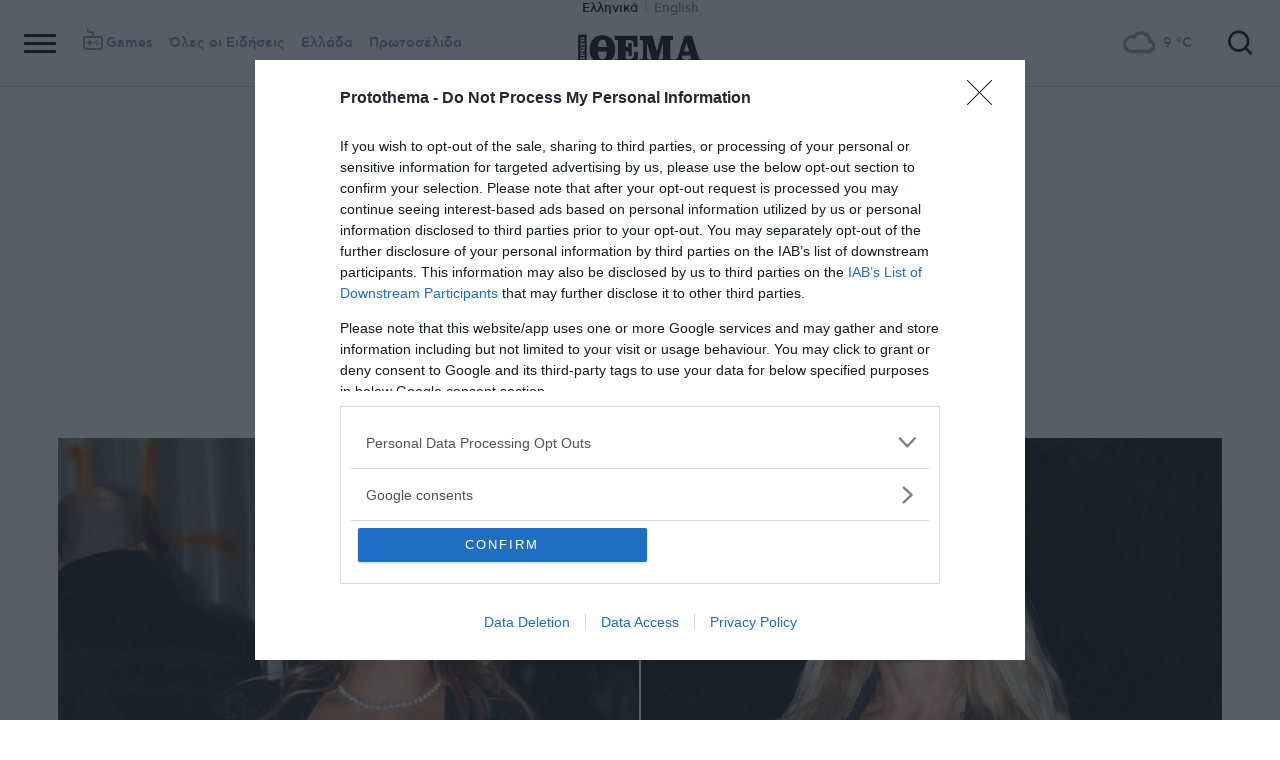

--- FILE ---
content_type: text/html; charset=utf-8
request_url: https://www.protothema.gr/life-style/article/1510655/sofia-paulidou-gia-zina-koutselini-ego-imoun-spiti-me-melanies-kai-ponous-ki-ekeini-ekane-agiografia-tou-thuti-mou/
body_size: 48243
content:
<!DOCTYPE html>
<html lang="el">
<head prefix="og: http://ogp.me/ns#">
    <title>Σοφία Παυλίδου για Ζήνα Κουτσελίνη: Εγώ ήμουν σπίτι με μελανιές και πόνους κι εκείνη έκανε αγιογραφία του θύτη μου</title>
    <meta charset="utf-8">
<meta http-equiv="X-UA-Compatible" content="IE=edge,chrome=1">
<meta name="viewport" content="width=device-width, initial-scale=1, minimum-scale=1" />
<meta http-equiv="Content-Type" content="text/html; charset=utf-8" />
<style>
    img.lazy:after {
        content: '';
        height: 100%;
        width: 100%;
        background: #f0eeef url(/Content/Media/loader.svg) no-repeat center;
        background-size: 50px;
        position: absolute;
        top: 0;
        left: 0;
        box-sizing: border-box;
    }
</style>
<link rel="icon" href="/favicon.ico?v=fevmrjZefuzgQLzjwUQ9JcKm6qrTmCr796S5LHjYwwc&amp;k=web-8664bd9c5f" type="image/x-icon" />
<link rel="apple-touch-icon-precomposed" sizes="76x76" href="/apple-touch-icon-76x76.png?v=7tahcw1K8XLPiZs9q-U1nqMYnwvz8ZKXZCRaLXop6S4&amp;k=web-8664bd9c5f" />
<link rel="apple-touch-icon-precomposed" sizes="120x120" href="/apple-touch-icon-120x120.png?v=GSclQQrn9Ud_hS7vllGdO3Qf2SM8auy1lm37UirwVfE&amp;k=web-8664bd9c5f" />
<link rel="apple-touch-icon-precomposed" sizes="152x152" href="/apple-touch-icon-152x152.png?v=Y7KO2vsJ6lUbZXKRuDt3PrqsY4101KG4NQjZlc5rPMg&amp;k=web-8664bd9c5f" />
<link rel="apple-touch-icon-precomposed" sizes="167x167" href="/apple-touch-icon-167x167.png?v=-SbRFmgoGfPrwbc1tRx2nDjKuFVA4HXqAqfAdlD6798&amp;k=web-8664bd9c5f" />
<link rel="apple-touch-icon-precomposed" sizes="180x180" href="/apple-touch-icon-180x180.png?v=-SbRFmgoGfPrwbc1tRx2nDjKuFVA4HXqAqfAdlD6798&amp;k=web-8664bd9c5f" />
<link rel="icon" sizes="128x128" type="image/png" href="/favicon-128x128.png?v=BUCpG7qZwY3x60ks55pCh0zMDG8lH-ZsoHczbXeCEGE&amp;k=web-8664bd9c5f" />
<link rel="icon" sizes="192x192" type="image/png" href="/favicon-192x192.png?v=-SbRFmgoGfPrwbc1tRx2nDjKuFVA4HXqAqfAdlD6798&amp;k=web-8664bd9c5f" />

<link rel="preload" href="/Content/Css/Fonts/cfasty/cfastystd-black-webfont.woff2?v=Ld26saDeIGowYz6I4-FOmE4cJo0tnRflJtLLxoZKS9s&amp;k=web-8664bd9c5f" as="font" type="font/woff2" crossorigin />
<link rel="preload" href="/Content/Css/Fonts/cfasty/cfastystd-bold-webfont.woff2?v=D3UCclvEK9kjXtt7I74YQ-Jj3F3NlpY4HqzArPb97rg&amp;k=web-8664bd9c5f" as="font" type="font/woff2" crossorigin />
<link rel="preload" href="/Content/Css/Fonts/cfasty/cfastystd-book-webfont.woff2?v=X8HNI-fS9pSGYv2IL-YKyLKtt_kMrvYINaw_dTCoPbg&amp;k=web-8664bd9c5f" as="font" type="font/woff2" crossorigin />
<link rel="preload" href="/Content/Css/Fonts/cfasty/cfastystd-extrabold-webfont.woff2?v=ATGZ6-KbSTnZV5eNmj6Ca6JQPCWz2upr_edM9hf3Yog&amp;k=web-8664bd9c5f" as="font" type="font/woff2" crossorigin />
<link rel="preload" href="/Content/Css/Fonts/cfasty/cfastystd-medium-webfont.woff2?v=SsFR_G1SkLoRNwoyrhPjZUQCPUVokrR2Sn0D-x653xQ&amp;k=web-8664bd9c5f" as="font" type="font/woff2" crossorigin />
<link rel="preload" href="/Content/Css/Fonts/icomoon.woff?v=NCTSNCjY_0r03TzUkzwzPW_GELIeSUjPtEJAup4yj4Q&amp;k=web-8664bd9c5f" as="font" type="font/woff" crossorigin />



    <link rel="stylesheet" href="/Content/bundles/site.min.css?v=OYEAyWVtPBhLS43yUGIa9EWNP0qkkSOz9pCWtn8ZQA0&amp;k=web-8664bd9c5f" />
    <link rel="stylesheet" href="/Content/bundles/print.min.css?v=7NXBNSpXeHYSuyyAGSUvK7z8iUu2QfWwjKkxz7agfgg&amp;k=web-8664bd9c5f" media="print" />



<script async src="/Content/extjs/js-timeago.js?v=53Ymfg0bN7vhzBSbYZGOPLsc42a_rVdT-HoZOR1N8fE&amp;k=web-8664bd9c5f" type="text/javascript"></script>


<script>window.ptActions = window.ptActions || []; window.ptActions.push({ Content: `
&lt;!-- Consent --&gt;

 
 
&lt;!-- InMobi Choice. Consent Manager Tag v3.0 (for TCF 2.2) --&gt;
&lt;script type="text/javascript" async=true&gt;
(function() {
  var host = window.location.hostname;
  var element = document.createElement('script');
  var firstScript = document.getElementsByTagName('script')[0];
  var url = 'https://cmp.inmobi.com'
    .concat('/choice/', 'mU8cqPf6UBZHQ', '/', host, '/choice.js?tag_version=V3');
  var uspTries = 0;
  var uspTriesLimit = 3;
  element.async = true;
  element.type = 'text/javascript';
  element.src = url;

  firstScript.parentNode.insertBefore(element, firstScript);

  function makeStub() {
    var TCF_LOCATOR_NAME = '__tcfapiLocator';
    var queue = [];
    var win = window;
    var cmpFrame;

    function addFrame() {
      var doc = win.document;
      var otherCMP = !!(win.frames[TCF_LOCATOR_NAME]);

      if (!otherCMP) {
        if (doc.body) {
          var iframe = doc.createElement('iframe');

          iframe.style.cssText = 'display:none';
          iframe.name = TCF_LOCATOR_NAME;
          doc.body.appendChild(iframe);
        } else {
          setTimeout(addFrame, 5);
        }
      }
      return !otherCMP;
    }

    function tcfAPIHandler() {
      var gdprApplies;
      var args = arguments;

      if (!args.length) {
        return queue;
      } else if (args[0] === 'setGdprApplies') {
        if (
          args.length &gt; 3 &&
          args[2] === 2 &&
          typeof args[3] === 'boolean'
        ) {
          gdprApplies = args[3];
          if (typeof args[2] === 'function') {
            args[2]('set', true);
          }
        }
      } else if (args[0] === 'ping') {
        var retr = {
          gdprApplies: gdprApplies,
          cmpLoaded: false,
          cmpStatus: 'stub'
        };

        if (typeof args[2] === 'function') {
          args[2](retr);
        }
      } else {
        if(args[0] === 'init' && typeof args[3] === 'object') {
          args[3] = Object.assign(args[3], { tag_version: 'V3' });
        }
        queue.push(args);
      }
    }

    function postMessageEventHandler(event) {
      var msgIsString = typeof event.data === 'string';
      var json = {};

      try {
        if (msgIsString) {
          json = JSON.parse(event.data);
        } else {
          json = event.data;
        }
      } catch (ignore) {}

      var payload = json.__tcfapiCall;

      if (payload) {
        window.__tcfapi(
          payload.command,
          payload.version,
          function(retValue, success) {
            var returnMsg = {
              __tcfapiReturn: {
                returnValue: retValue,
                success: success,
                callId: payload.callId
              }
            };
            if (msgIsString) {
              returnMsg = JSON.stringify(returnMsg);
            }
            if (event && event.source && event.source.postMessage) {
              event.source.postMessage(returnMsg, '*');
            }
          },
          payload.parameter
        );
      }
    }

    while (win) {
      try {
        if (win.frames[TCF_LOCATOR_NAME]) {
          cmpFrame = win;
          break;
        }
      } catch (ignore) {}

      if (win === window.top) {
        break;
      }
      win = win.parent;
    }
    if (!cmpFrame) {
      addFrame();
      win.__tcfapi = tcfAPIHandler;
      win.addEventListener('message', postMessageEventHandler, false);
    }
  };

  makeStub();

  function makeGppStub() {
    const CMP_ID = 10;
    const SUPPORTED_APIS = [
      '2:tcfeuv2',
      '6:uspv1',
      '7:usnatv1',
      '8:usca',
      '9:usvav1',
      '10:uscov1',
      '11:usutv1',
      '12:usctv1'
    ];

    window.__gpp_addFrame = function (n) {
      if (!window.frames[n]) {
        if (document.body) {
          var i = document.createElement("iframe");
          i.style.cssText = "display:none";
          i.name = n;
          document.body.appendChild(i);
        } else {
          window.setTimeout(window.__gpp_addFrame, 10, n);
        }
      }
    };
    window.__gpp_stub = function () {
      var b = arguments;
      __gpp.queue = __gpp.queue || [];
      __gpp.events = __gpp.events || [];

      if (!b.length || (b.length == 1 && b[0] == "queue")) {
        return __gpp.queue;
      }

      if (b.length == 1 && b[0] == "events") {
        return __gpp.events;
      }

      var cmd = b[0];
      var clb = b.length &gt; 1 ? b[1] : null;
      var par = b.length &gt; 2 ? b[2] : null;
      if (cmd === "ping") {
        clb(
          {
            gppVersion: "1.1", // must be “Version.Subversion”, current: “1.1”
            cmpStatus: "stub", // possible values: stub, loading, loaded, error
            cmpDisplayStatus: "hidden", // possible values: hidden, visible, disabled
            signalStatus: "not ready", // possible values: not ready, ready
            supportedAPIs: SUPPORTED_APIS, // list of supported APIs
            cmpId: CMP_ID, // IAB assigned CMP ID, may be 0 during stub/loading
            sectionList: [],
            applicableSections: [-1],
            gppString: "",
            parsedSections: {},
          },
          true
        );
      } else if (cmd === "addEventListener") {
        if (!("lastId" in __gpp)) {
          __gpp.lastId = 0;
        }
        __gpp.lastId++;
        var lnr = __gpp.lastId;
        __gpp.events.push({
          id: lnr,
          callback: clb,
          parameter: par,
        });
        clb(
          {
            eventName: "listenerRegistered",
            listenerId: lnr, // Registered ID of the listener
            data: true, // positive signal
            pingData: {
              gppVersion: "1.1", // must be “Version.Subversion”, current: “1.1”
              cmpStatus: "stub", // possible values: stub, loading, loaded, error
              cmpDisplayStatus: "hidden", // possible values: hidden, visible, disabled
              signalStatus: "not ready", // possible values: not ready, ready
              supportedAPIs: SUPPORTED_APIS, // list of supported APIs
              cmpId: CMP_ID, // list of supported APIs
              sectionList: [],
              applicableSections: [-1],
              gppString: "",
              parsedSections: {},
            },
          },
          true
        );
      } else if (cmd === "removeEventListener") {
        var success = false;
        for (var i = 0; i &lt; __gpp.events.length; i++) {
          if (__gpp.events[i].id == par) {
            __gpp.events.splice(i, 1);
            success = true;
            break;
          }
        }
        clb(
          {
            eventName: "listenerRemoved",
            listenerId: par, // Registered ID of the listener
            data: success, // status info
            pingData: {
              gppVersion: "1.1", // must be “Version.Subversion”, current: “1.1”
              cmpStatus: "stub", // possible values: stub, loading, loaded, error
              cmpDisplayStatus: "hidden", // possible values: hidden, visible, disabled
              signalStatus: "not ready", // possible values: not ready, ready
              supportedAPIs: SUPPORTED_APIS, // list of supported APIs
              cmpId: CMP_ID, // CMP ID
              sectionList: [],
              applicableSections: [-1],
              gppString: "",
              parsedSections: {},
            },
          },
          true
        );
      } else if (cmd === "hasSection") {
        clb(false, true);
      } else if (cmd === "getSection" || cmd === "getField") {
        clb(null, true);
      }
      //queue all other commands
      else {
        __gpp.queue.push([].slice.apply(b));
      }
    };
    window.__gpp_msghandler = function (event) {
      var msgIsString = typeof event.data === "string";
      try {
        var json = msgIsString ? JSON.parse(event.data) : event.data;
      } catch (e) {
        var json = null;
      }
      if (typeof json === "object" && json !== null && "__gppCall" in json) {
        var i = json.__gppCall;
        window.__gpp(
          i.command,
          function (retValue, success) {
            var returnMsg = {
              __gppReturn: {
                returnValue: retValue,
                success: success,
                callId: i.callId,
              },
            };
            event.source.postMessage(msgIsString ? JSON.stringify(returnMsg) : returnMsg, "*");
          },
          "parameter" in i ? i.parameter : null,
          "version" in i ? i.version : "1.1"
        );
      }
    };
    if (!("__gpp" in window) || typeof window.__gpp !== "function") {
      window.__gpp = window.__gpp_stub;
      window.addEventListener("message", window.__gpp_msghandler, false);
      window.__gpp_addFrame("__gppLocator");
    }
  };

  makeGppStub();

  var uspStubFunction = function() {
    var arg = arguments;
    if (typeof window.__uspapi !== uspStubFunction) {
      setTimeout(function() {
        if (typeof window.__uspapi !== 'undefined') {
          window.__uspapi.apply(window.__uspapi, arg);
        }
      }, 500);
    }
  };

  var checkIfUspIsReady = function() {
    uspTries++;
    if (window.__uspapi === uspStubFunction && uspTries &lt; uspTriesLimit) {
      console.warn('USP is not accessible');
    } else {
      clearInterval(uspInterval);
    }
  };

  if (typeof window.__uspapi === 'undefined') {
    window.__uspapi = uspStubFunction;
    var uspInterval = setInterval(checkIfUspIsReady, 6000);
  }
})();
&lt;/script&gt;
&lt;!-- End InMobi Choice. Consent Manager Tag v3.0 (for TCF 2.2) --&gt;
 
 &lt;script async="async" src="//cdn.orangeclickmedia.com/tech/libs/ocm_iab_compliance.js"&gt;&lt;/script&gt;



`, Delay: 2000 });</script>
<script>window.ptActions = window.ptActions || []; window.ptActions.push({ Content: `
&lt;!-- DFP --&gt;
&lt;script async="async" data-cmp-src="https://securepubads.g.doubleclick.net/tag/js/gpt.js"&gt;&lt;/script&gt;`, Delay: 2000 });</script>
<!-- Custom head code --><!-- Start ahref Manager -->
<meta name="ahrefs-site-verification" content="3df0f651b70b3d008473ebfc4b520c409fb16e3fa8aa3604b4b0bee599304025">
<!-- END ahref Manager -->

    <style>
        .bannerWrp.bannerWrp--withoutitle:before 
        {
            content:none!important;
        }
        .bannerWrp__inner>.bannerWrp.bannerWrp--withoutitle 
        {
            margin: 0;
            background: #fff;
        }
        .qc-cmp-button.qc-cmp-secondary-button {
         border-color: #eee !important;
          background-color: #eee !important;
        }
        .cookies {display:none !important;} /* display:none because default cookie snippet was disabled by PT in favor to quantcast script and there was a white ribbon showing all the time over the footer*/

        


    </style>
<!-- OneSignal Manifest Tag --><link rel="manifest" href="/manifest.json" />
<script>window.ptActions = window.ptActions || []; window.ptActions.push({ Content: `
&lt;!-- OneSignal --&gt;
&lt;script async="async" data-cmp-src="https://cdn.onesignal.com/sdks/OneSignalSDK.js"&gt;&lt;/script&gt;
&lt;script &gt;

    var OneSignal = window.OneSignal || [];
    OneSignal.push(function() {
    OneSignal.init({
	    appId: "2f0963df-5d5e-4964-a251-1052be231710",
	    safari_web_id: "web.onesignal.auto.50fac9c2-9f7f-49e4-88a1-4637f1759b35"
    });
});
&lt;/script&gt;`, Delay: 2000 });</script>
<script>window.ptActions = window.ptActions || []; window.ptActions.push({ Content: `
&lt;!-- Ads Squirrel --&gt;&lt;script src="//cdn.adsquirrel.ai/protothema.gr/chirp.js"&gt;&lt;/script&gt;`, Delay: 1900 });</script>
<!-- Echobox Web Tag --><!-- Echobox Web Tag -->
<script async id="ebx" src="//applets.ebxcdn.com/ebx.js"></script>
<script>window.ptActions = window.ptActions || []; window.ptActions.push({ Content: `
&lt;!-- enedLogoResize --&gt;&lt;style&gt;
    .footerMember img {
        width : 90px;
    }
    @media (max-width: 767px){
        .footerMember img {
            width : 70px;
        }
    }
&lt;/style&gt;`, Delay: 500 });</script>
<!-- FirstView -->
<script async="async" data-cmp-src="https://t.atmng.io/adweb/MzK4At31I.prod.js"></script>
<script>window.ptActions = window.ptActions || []; window.ptActions.push({ Content: `
&lt;!-- Microsoft Clarity Production --&gt;&lt;script type="text/javascript"&gt;
    (function(c,l,a,r,i,t,y){
        c[a]=c[a]||function(){(c[a].q=c[a].q||[]).push(arguments)};
        t=l.createElement(r);t.async=1;t.src="https://www.clarity.ms/tag/"+i;
        y=l.getElementsByTagName(r)[0];y.parentNode.insertBefore(t,y);
    })(window, document, "clarity", "script", "pyewgixk1z");
&lt;/script&gt;`, Delay: 500 });</script>
<script>window.ptActions = window.ptActions || []; window.ptActions.push({ Content: `
&lt;!-- 2 First View --&gt;&lt;script&gt;!function(n){if(!window.cnx){window.cnx={},window.cnx.cmd=[];var t=n.createElement('iframe');t.src='javascript:false'; t.display='none',t.onload=function(){var n=t.contentWindow.document,c=n.createElement('script');c.src='//cd.connatix.com/connatix.player.js?cid=802bc865-afca-472a-8b42-6b7ce9fd58ba&pid=99216307-99ad-4bfd-944c-d2f3c4219cd7',c.setAttribute('async','1'),c.setAttribute('type','text/javascript'),n.body.appendChild(c)},n.head.appendChild(t)}}(document);&lt;/script&gt;`, Delay: 2000 });</script>
<!-- SUMMARIES AI CSS TEST --><link id="pto-overrides" rel="stylesheet" href="https://summaries.cloudevo.ai/styles/latest/styles.css?ver=202514111210">
<style>
    .ai_summary__widget {/*display: none;*/}
    .ai_summary__widget {
        margin-block: 0 3rem;
    }
    .ai_summary__widget > ul > li {
        font-size: 16px !important;
        line-height: 1.2 !important;
    }
    .ai_summary__widget summary {font-weight: 400;}
.ai_summary__widget summary span {
    color: #545454;
    font-size: 16px;
}
.longForm .ai_summary__widget {
    display: none;
}
.ai_summary__widget > ul > li:empty {
    display: none;
}
section[data-plugin-articlehit*="1728738"] .ai_summary__widget, 
section[data-plugin-articlehit*="1729386"] .ai_summary__widget,
section[data-plugin-articlehit*="1730076"] .ai_summary__widget, 
section[data-plugin-articlehit*="1730204"] .ai_summary__widget
{
	display: none;
}
.ai_summary__widget[data-article-id="1730076"],
.ai_summary__widget[data-article-id="1730226"],
.ai_summary__widget[data-article-id="1730227"],
.ai_summary__widget[data-article-id="1730231"],
.ai_summary__widget[data-article-id="1730778"],
.ai_summary__widget[data-article-id="1733661"],
.ai_summary__widget[data-article-id="1735221"],
.ai_summary__widget[data-article-id="1735647"],
.ai_summary__widget[data-article-id="1747729"]{
    display: none;
}
</style>
        <meta name="keywords" content="Ζήνα Κουτσελίνη, Σοφία Παυλίδου, Gala, Ειδήσεις" />
        <meta name="news_keywords" content="Ζήνα Κουτσελίνη, Σοφία Παυλίδου, Gala, Ειδήσεις" />
        <meta name="description" content="Δείτε το σχόλιο της ηθοποιού για την παρουσιάστρια και τον τρόπο που χειρίστηκε την επίθεση που είχε δεχτεί από τον Παπαγιάννη&#xA0;" />
        <link rel="canonical" href="https://www.protothema.gr/life-style/article/1510655/sofia-paulidou-gia-zina-koutselini-ego-imoun-spiti-me-melanies-kai-ponous-ki-ekeini-ekane-agiografia-tou-thuti-mou/" />
    <meta content="index, follow, max-image-preview:large" name="robots" />
    <base href="https://www.protothema.gr" />
<meta content="el_GR" property="og:locale" />
<meta content="article" property="og:type" />
<meta content="Σοφία Παυλίδου για Ζήνα Κουτσελίνη: Εγώ ήμουν σπίτι με μελανιές και πόνους κι εκείνη έκανε αγιογραφία του θύτη μου" property="og:title" />
<meta content="Δείτε το σχόλιο της ηθοποιού για την παρουσιάστρια και τον τρόπο που χειρίστηκε την επίθεση που είχε δεχτεί από τον Παπαγιάννη&#xA0;" property="og:description" />
<meta content="https://www.protothema.gr/life-style/article/1510655/sofia-paulidou-gia-zina-koutselini-ego-imoun-spiti-me-melanies-kai-ponous-ki-ekeini-ekane-agiografia-tou-thuti-mou/" property="og:url" />
<meta content="ProtoThema" property="og:site_name" />
<meta content="Ζήνα Κουτσελίνη" property="og:tag" /><meta content="Σοφία Παυλίδου" property="og:tag" />
<meta content="https://www.protothema.gr/images/640x360share/2/jpg/files/2024-06-18/pavlidou-koutselini.jpg" property="og:image" /><meta content="640" property="og:image:width" /><meta content="360" property="og:image:height" />

<meta content="summary_large_image" name="twitter:card" />
<meta content="Δείτε το σχόλιο της ηθοποιού για την παρουσιάστρια και τον τρόπο που χειρίστηκε την επίθεση που είχε δεχτεί από τον Παπαγιάννη&#xA0;" name="twitter:description" />
<meta content="Σοφία Παυλίδου για Ζήνα Κουτσελίνη: Εγώ ήμουν σπίτι με μελανιές και πόνους κι εκείνη έκανε αγιογραφία του θύτη μου" name="twitter:title" />
<meta content="@protothema" name="twitter:site" />
<meta content="https://www.protothema.gr/images/640x360share/2/jpg/files/2024-06-18/pavlidou-koutselini.jpg" name="twitter:image" />

<script type="application/ld+json" data-schema="NewsMediaOrganization">{"@context":"https://schema.org","@type":"NewsMediaOrganization","name":"Πρώτο Θέμα","url":"https://www.protothema.gr","address":{"@type":"PostalAddress","addressCountry":{"@type":"Country","name":"GR"},"addressLocality":"Αθήνα","addressRegion":"GR","postalCode":"151 23","streetAddress":"Αγράφων 5, Μαρούσι"},"contactPoint":{"@type":"ContactPoint","areaServed":"GR","contactType":"customer service","telephone":"+30-210-6880700"},"logo":{"@type":"ImageObject","url":"https://www.protothema.gr/files/protothema-logo2.png","height":60,"width":238}}</script>

<script type="application/ld+json" data-schema="WebSite">{"@context":"https://schema.org","@type":"WebSite","name":"Πρώτο Θέμα","potentialAction":{"@type":"SearchAction","target":{"@type":"EntryPoint","urlTemplate":"https://www.protothema.gr/anazitisi/?q={q}"},"query-input":{"@type":"PropertyValueSpecification","name":"q","valueName":"q","valueRequired":true}},"url":"https://www.protothema.gr/","creator":{"@type":"Organization","name":"Atcom"}}</script>

<script type="application/ld+json" data-schema="NewsArticle">{"@context":"https://schema.org","@type":"NewsArticle","name":"Σοφία Παυλίδου για Ζήνα Κουτσελίνη: Εγώ ήμουν σπίτι με μελανιές και πόνους κι εκείνη έκανε αγιογραφία του θύτη μου","description":"Δείτε το σχόλιο της ηθοποιού για την παρουσιάστρια και τον τρόπο που χειρίστηκε την επίθεση που είχε δεχτεί από τον Παπαγιάννη\u00A0 | Ζήνα Κουτσελίνη | Σοφία Παυλίδου | Gala","image":"https://i2.prth.gr/files/2024-06-18/pavlidou-koutselini.jpg","mainEntityOfPage":{"@type":"WebPage","url":"https://www.protothema.gr/life-style/article/1510655/sofia-paulidou-gia-zina-koutselini-ego-imoun-spiti-me-melanies-kai-ponous-ki-ekeini-ekane-agiografia-tou-thuti-mou/"},"url":"https://www.protothema.gr/life-style/article/1510655/sofia-paulidou-gia-zina-koutselini-ego-imoun-spiti-me-melanies-kai-ponous-ki-ekeini-ekane-agiografia-tou-thuti-mou/","about":[{"@type":"Thing","name":"Ζήνα Κουτσελίνη"},{"@type":"Thing","name":"Σοφία Παυλίδου"},{"@type":"Thing","name":"Gala"}],"alternativeHeadline":"Σοφία Παυλίδου για Ζήνα Κουτσελίνη: Εγώ ήμουν σπίτι με μελανιές και πόνους κι εκείνη έκανε αγιογραφία του θύτη μου","dateCreated":"2024-06-18T22:40:00+03:00","datePublished":"2024-06-18T22:40:00+03:00","headline":"Σοφία Παυλίδου για Ζήνα Κουτσελίνη: Εγώ ήμουν σπίτι με μελανιές και πόνους κι εκείνη έκανε αγιογραφία του θύτη μου","isAccessibleForFree":true,"keywords":"Ζήνα Κουτσελίνη, Σοφία Παυλίδου, Gala, Ειδήσεις","publisher":{"@type":"Organization","name":"Πρώτο Θέμα","url":"https://www.protothema.gr","address":{"@type":"PostalAddress","addressCountry":"GR","addressLocality":"Αθήνα","addressRegion":"GR","postalCode":"151 23","streetAddress":"Αγράφων 5, Μαρούσι"},"contactPoint":{"@type":"ContactPoint","areaServed":"GR","contactType":"customer service","telephone":"+30-210-6880700"},"logo":"https://i2.prth.gr/files/protothema-logo2.png"},"articleSection":"Gala"}</script>

<link rel="amphtml" href="https://www.protothema.gr/life-style/article/1510655/sofia-paulidou-gia-zina-koutselini-ego-imoun-spiti-me-melanies-kai-ponous-ki-ekeini-ekane-agiografia-tou-thuti-mou/AMP/" />
<meta property="article:section" content="Gala" />
<meta property="article:published_time" content="2024-06-18T22:40:00+03:00" />
<meta property="og:updated_time" content="2024-06-18T22:40:00+03:00" />
    
    
    <!-- chartbeat -->
<script type='text/javascript'>
(function() {
    /** CONFIGURATION START **/
    var _sf_async_config = window._sf_async_config = (window._sf_async_config || {});
    _sf_async_config.uid = 64216; //CHANGE THIS TO YOUR ACCOUNT ID
    _sf_async_config.domain = 'protothema.gr'; //CHANGE THIS TO YOUR SITE ID
    _sf_async_config.useCanonical = true;
    _sf_async_config.useCanonicalDomain = true;
    _sf_async_config.sections = 'Gala,Gossip'; //SET PAGE SECTION(S)
    _sf_async_config.authors = ''; //SET PAGE AUTHOR(S)
    /** CONFIGURATION END **/
    function loadChartbeat() {
        var e = document.createElement('script');
        var n = document.getElementsByTagName('script')[0];
        e.type = 'text/javascript';
        e.async = true;
        e.src = '//static.chartbeat.com/js/chartbeat.js';
        n.parentNode.insertBefore(e, n);
    }
    loadChartbeat();
})();
</script>


    <script type='text/javascript' src='https://platform-api.sharethis.com/js/sharethis.js#property=642ee8cafaaa470019ff1b99&product=inline-share-buttons' async='async'></script>

<script>
    var googletag = googletag || {};
	googletag.cmd = googletag.cmd || [];
    var adContext = {"RootCategory":"Gala","Category":["Gala","Gossip"],"Tag":["Ζήνα Κουτσελίνη","Σοφία Παυλίδου"],"Article":"1510655","Page":null,"IsCategory":false};
    !function (n) { "use strict"; function d(n, t) { var r = (65535 & n) + (65535 & t); return (n >> 16) + (t >> 16) + (r >> 16) << 16 | 65535 & r } function f(n, t, r, e, o, u) { return d((u = d(d(t, n), d(e, u))) << o | u >>> 32 - o, r) } function l(n, t, r, e, o, u, c) { return f(t & r | ~t & e, n, t, o, u, c) } function g(n, t, r, e, o, u, c) { return f(t & e | r & ~e, n, t, o, u, c) } function v(n, t, r, e, o, u, c) { return f(t ^ r ^ e, n, t, o, u, c) } function m(n, t, r, e, o, u, c) { return f(r ^ (t | ~e), n, t, o, u, c) } function c(n, t) { var r, e, o, u; n[t >> 5] |= 128 << t % 32, n[14 + (t + 64 >>> 9 << 4)] = t; for (var c = 1732584193, f = -271733879, i = -1732584194, a = 271733878, h = 0; h < n.length; h += 16)c = l(r = c, e = f, o = i, u = a, n[h], 7, -680876936), a = l(a, c, f, i, n[h + 1], 12, -389564586), i = l(i, a, c, f, n[h + 2], 17, 606105819), f = l(f, i, a, c, n[h + 3], 22, -1044525330), c = l(c, f, i, a, n[h + 4], 7, -176418897), a = l(a, c, f, i, n[h + 5], 12, 1200080426), i = l(i, a, c, f, n[h + 6], 17, -1473231341), f = l(f, i, a, c, n[h + 7], 22, -45705983), c = l(c, f, i, a, n[h + 8], 7, 1770035416), a = l(a, c, f, i, n[h + 9], 12, -1958414417), i = l(i, a, c, f, n[h + 10], 17, -42063), f = l(f, i, a, c, n[h + 11], 22, -1990404162), c = l(c, f, i, a, n[h + 12], 7, 1804603682), a = l(a, c, f, i, n[h + 13], 12, -40341101), i = l(i, a, c, f, n[h + 14], 17, -1502002290), c = g(c, f = l(f, i, a, c, n[h + 15], 22, 1236535329), i, a, n[h + 1], 5, -165796510), a = g(a, c, f, i, n[h + 6], 9, -1069501632), i = g(i, a, c, f, n[h + 11], 14, 643717713), f = g(f, i, a, c, n[h], 20, -373897302), c = g(c, f, i, a, n[h + 5], 5, -701558691), a = g(a, c, f, i, n[h + 10], 9, 38016083), i = g(i, a, c, f, n[h + 15], 14, -660478335), f = g(f, i, a, c, n[h + 4], 20, -405537848), c = g(c, f, i, a, n[h + 9], 5, 568446438), a = g(a, c, f, i, n[h + 14], 9, -1019803690), i = g(i, a, c, f, n[h + 3], 14, -187363961), f = g(f, i, a, c, n[h + 8], 20, 1163531501), c = g(c, f, i, a, n[h + 13], 5, -1444681467), a = g(a, c, f, i, n[h + 2], 9, -51403784), i = g(i, a, c, f, n[h + 7], 14, 1735328473), c = v(c, f = g(f, i, a, c, n[h + 12], 20, -1926607734), i, a, n[h + 5], 4, -378558), a = v(a, c, f, i, n[h + 8], 11, -2022574463), i = v(i, a, c, f, n[h + 11], 16, 1839030562), f = v(f, i, a, c, n[h + 14], 23, -35309556), c = v(c, f, i, a, n[h + 1], 4, -1530992060), a = v(a, c, f, i, n[h + 4], 11, 1272893353), i = v(i, a, c, f, n[h + 7], 16, -155497632), f = v(f, i, a, c, n[h + 10], 23, -1094730640), c = v(c, f, i, a, n[h + 13], 4, 681279174), a = v(a, c, f, i, n[h], 11, -358537222), i = v(i, a, c, f, n[h + 3], 16, -722521979), f = v(f, i, a, c, n[h + 6], 23, 76029189), c = v(c, f, i, a, n[h + 9], 4, -640364487), a = v(a, c, f, i, n[h + 12], 11, -421815835), i = v(i, a, c, f, n[h + 15], 16, 530742520), c = m(c, f = v(f, i, a, c, n[h + 2], 23, -995338651), i, a, n[h], 6, -198630844), a = m(a, c, f, i, n[h + 7], 10, 1126891415), i = m(i, a, c, f, n[h + 14], 15, -1416354905), f = m(f, i, a, c, n[h + 5], 21, -57434055), c = m(c, f, i, a, n[h + 12], 6, 1700485571), a = m(a, c, f, i, n[h + 3], 10, -1894986606), i = m(i, a, c, f, n[h + 10], 15, -1051523), f = m(f, i, a, c, n[h + 1], 21, -2054922799), c = m(c, f, i, a, n[h + 8], 6, 1873313359), a = m(a, c, f, i, n[h + 15], 10, -30611744), i = m(i, a, c, f, n[h + 6], 15, -1560198380), f = m(f, i, a, c, n[h + 13], 21, 1309151649), c = m(c, f, i, a, n[h + 4], 6, -145523070), a = m(a, c, f, i, n[h + 11], 10, -1120210379), i = m(i, a, c, f, n[h + 2], 15, 718787259), f = m(f, i, a, c, n[h + 9], 21, -343485551), c = d(c, r), f = d(f, e), i = d(i, o), a = d(a, u); return [c, f, i, a] } function i(n) { for (var t = "", r = 32 * n.length, e = 0; e < r; e += 8)t += String.fromCharCode(n[e >> 5] >>> e % 32 & 255); return t } function a(n) { var t = []; for (t[(n.length >> 2) - 1] = void 0, e = 0; e < t.length; e += 1)t[e] = 0; for (var r = 8 * n.length, e = 0; e < r; e += 8)t[e >> 5] |= (255 & n.charCodeAt(e / 8)) << e % 32; return t } function e(n) { for (var t, r = "0123456789abcdef", e = "", o = 0; o < n.length; o += 1)t = n.charCodeAt(o), e += r.charAt(t >>> 4 & 15) + r.charAt(15 & t); return e } function r(n) { return unescape(encodeURIComponent(n)) } function o(n) { return i(c(a(n = r(n)), 8 * n.length)) } function u(n, t) { return function (n, t) { var r, e = a(n), o = [], u = []; for (o[15] = u[15] = void 0, 16 < e.length && (e = c(e, 8 * n.length)), r = 0; r < 16; r += 1)o[r] = 909522486 ^ e[r], u[r] = 1549556828 ^ e[r]; return t = c(o.concat(a(t)), 512 + 8 * t.length), i(c(u.concat(t), 640)) }(r(n), r(t)) } function t(n, t, r) { return t ? r ? u(t, n) : e(u(t, n)) : r ? o(n) : e(o(n)) } "function" == typeof define && define.amd ? define(function () { return t }) : "object" == typeof module && module.exports ? module.exports = t : n.md5 = t }(this);
    
    function uuidv4() {
        return ([1e7] + -1e3 + -4e3 + -8e3 + -1e11).replace(/[018]/g, c =>
            (c ^ crypto.getRandomValues(new Uint8Array(1))[0] & 15 >> c / 4).toString(16)
        );
    }
    function setABSplitCookie() {
        var usplitValue = Math.round(Math.random()) === 0 ? 'A' : 'B';
        document.cookie = "_usplit=" + usplitValue + ";path=/";
    }
    function setPPIDCookie() {
        document.cookie = "_ppid=" + md5(uuidv4()) + ";path=/";
    }
    function clearSpecializedCookies() {
        document.cookie = "_ppid=;path=/;expires=Thu, 01 Jan 1970 00:00:01 GMT";
        document.cookie = "_usplit=;path=/;expires=Thu, 01 Jan 1970 00:00:01 GMT";
    }
    function getCookieValue(name) {
        let ca = document.cookie.split(';');
        for (let i = 0; i < ca.length; i++) {
            let c = ca[i];
            while (c.charAt(0) == ' ') {
                c = c.substring(1);
            }
            if (c.indexOf(name) == 0) {
                return c.substring(name.length, c.length);
            }
        }
        return '';
    }
    function getABSplitCookie() {
        return getCookieValue('_usplit=');
    }
    function getPPIDCookie() {
        return getCookieValue('_ppid=');
    }
    googletag.cmd.push(function () {
        if (typeof __tcfapi !== 'undefined') {
            __tcfapi('getTCData', 2, function (tcData, success) {
                if (success && tcData) {
                    var purposeConsents = tcData.purpose.consents;
                    if (purposeConsents[1] && purposeConsents[3]) {
                        quantcastTrackEvent('Personalized Ad Consent Given');
                    }
                    else {
                        clearSpecializedCookies();
                    }
                }
            });
        }
        function quantcastTrackEvent(eventName) {
            var ppid = getPPIDCookie();
            if (ppid == '') {
                setPPIDCookie();
            }

            var usplit = getABSplitCookie();
            if (usplit == '') {
                setABSplitCookie();
            }

            if (typeof __qc !== 'undefined') {
                __qc.event({
                    type: 'custom',
                    eventType: eventName
                });
            }
        }
    });
    

    googletag.cmd.push(function () {
        googletag.setConfig({ threadYield: "ENABLED_ALL_SLOTS" });
        
        var pubads = googletag.pubads();
        
        pubads.collapseEmptyDivs(true);

        for (var key in adContext) {
            pubads.setTargeting(key, adContext[key]);
        }

        var ppid = getPPIDCookie();
        if (ppid != '') {
            pubads.setTargeting('PPID', 'YES');
        }

        var usplit = getABSplitCookie();
        if (usplit != '') {
            pubads.setTargeting('usersplit', usplit);
        }


        googletag.pubads().enableLazyLoad({
            fetchMarginPercent: 800,
            renderMarginPercent: 400,
            mobileScaling: 1,
        });
            
        googletag.pubads().enableSingleRequest();

        function startAds(ppid) {
            if (ppid != '') {
                googletag.pubads().setPublisherProvidedId(ppid);
            }
            googletag.enableServices();
        }


            if (typeof window.__tcfapi !== 'undefined') {
                window.__tcfapi('addEventListener', 2, function(tcData, listenerSuccess) {                    
                    if (listenerSuccess) {    
                        console.log('TCF Event: ' + tcData.eventStatus);
                        switch (tcData.eventStatus) {
                            case 'tcloaded':
                            case 'useractioncomplete':
                                startAds(getPPIDCookie());
                                googletag.pubads().refresh();
                                break;
                            default:
                                googletag.pubads().disableInitialLoad();
                                break;
                        }
                    }
                });
            }
            else {
                console.log('TCF API is not available.');
                startAds(ppid);
            }
                });

</script>
<script>
    function getSizeMapping(googletag, sizes) {
        var mapping = googletag.sizeMapping();
        var groups = {};
        for (var i = 0; i < sizes.length; i++) {
            var key = sizes[i].ScreenWidth + 'x' + sizes[i].ScreenHeight;
            var group = groups[key];
            if (!group) {
                group = groups[key] = {
                    ScreenWidth: sizes[i].ScreenWidth,
                    ScreenHeight: sizes[i].ScreenHeight,
                    Banners: []
                };
            }
            if (sizes[i].BannerWidth != null && sizes[i].BannerHeight != null) {
                group.Banners.push([sizes[i].BannerWidth, sizes[i].BannerHeight]);
            }
        }
        for (var k in groups) {
            var group = groups[k];
            mapping = mapping.addSize([group.ScreenWidth, group.ScreenHeight], group.Banners);
        }
        return mapping.build();
    }
</script></head>
<body class="specialHeader" data-plugin-viewportheight="" data-plugin-lazyload="" data-plugin-analytics="{&quot;Collectors&quot;:{&quot;search.collector&quot;:{&quot;SearchEventTimeout&quot;:60,&quot;url&quot;:&quot;/$events/push&quot;}}}" data-designmode="false" data-mgmt="false" data-plugin-ptScriptManager="">
    
<!-- Analytics G4 - Google Tag Manager -->
<noscript><iframe src="https://www.googletagmanager.com/ns.html?id=GTM-M9ZNLVC"
height="0" width="0" style="display:none;visibility:hidden"></iframe></noscript>

<span id="912281bbde59405d95bee6f38cb46b4f" style="display:none"></span>
<script>window.ptActions = window.ptActions || []; window.ptActions.push({ Content: `
&lt;!-- Google Tag Manager (noscript) --&gt;&lt;noscript&gt;&lt;iframe src="https://www.googletagmanager.com/ns.html?id=GTM-MCT5PH9" height="0" width="0" style="display:none;visibility:hidden"&gt;&lt;/iframe&gt;&lt;/noscript&gt;
`, Delay: 2000, ID: '912281bbde59405d95bee6f38cb46b4f' });</script>
<span id="ae95c5282f6e49d8a3bf6f550f2a7855" style="display:none"></span>
<script>window.ptActions = window.ptActions || []; window.ptActions.push({ Content: `
&lt;!-- phaistos adman --&gt;
&lt;script data-cmp-src="https://static.adman.gr/adman.js"&gt;&lt;/script&gt;
&lt;script &gt;
// &lt;![CDATA[
window.AdmanQueue=window.AdmanQueue||[];AdmanQueue.push(function(){Adman.adunit({id:313,h:'https://x.grxchange.gr',inline:true})});
// ]]&gt;
&lt;/script&gt;`, Delay: 2000, ID: 'ae95c5282f6e49d8a3bf6f550f2a7855' });</script>
    
    

    <div data-plugin-openmodal>
    
    
    <div id="banner-div-bdcca6ff-4b51-4457-aa26-01a38b2944a5"
         class="banner-container b1x1"
         data-plugin-banner="{&quot;fullCode&quot;:&quot;/1050137/Prestitial_1x1_Special&quot;,&quot;defaultSizes&quot;:[[1,1]],&quot;responsiveSizes&quot;:[{&quot;ScreenWidth&quot;:0,&quot;ScreenHeight&quot;:0,&quot;BannerWidth&quot;:1,&quot;BannerHeight&quot;:1}],&quot;DivID&quot;:&quot;banner-div-bdcca6ff-4b51-4457-aa26-01a38b2944a5&quot;,&quot;RefreshInterval&quot;:null}">
    </div>

</div><div class="outer">
    <div class="backToTop icon-arrow-up" data-plugin-gototop></div>


    
        <header class="header" data-plugin-stickit='{ "element": "this", "bottoming": false }'>
            <div class="menuOverlay"></div>
            <div class="top">
                <nav class="languageSwitcherWrapper desktopOnly">
                    <ul class="languageSwitcher">
        <li class="languageSwitcher__item">
            <a href="/" class="languageSwitcher__link languageSwitcher__link--active">Ελληνικά</a>
        </li>
        <li class="languageSwitcher__item">
            <a href="https://en.protothema.gr" class="languageSwitcher__link">English</a>
        </li>
</ul>
                </nav>

                    <h2 class="logo">
                        <figure>
                            <a href="/">
                                <picture>
                                    <img src="/Content/Media/logo-main.svg?v=3" width="177" height="60" alt="ProtoThema.gr" />
                                </picture>
                            </a>
                        </figure>
                    </h2>
                <div class="leftSect">
                    <div class="trigMenu" data-plugin-menu>
    <div class="burgerIcon">
        <i class="burger"></i>
    </div>
</div>
<nav class="nav">
    <ul>
            <li>
            <a href="/games/" title="Games">
                    <span class="nav__icon icon-games"></span>
                    <span class="nav__title">Games</span>
            </a>
            </li>
            <li class="thidden">
            <a href="/oles-oi-eidiseis/" title="Όλες οι Ειδήσεις">
Όλες οι Ειδήσεις            </a>
            </li>
            <li class="thidden">
            <a href="/greece/" title="Ελλάδα">
Ελλάδα            </a>
            </li>
            <li class="thidden">
            <a href="/frontpages/" title="Πρωτοσέλιδα">
Πρωτοσέλιδα            </a>
            </li>
    </ul>
</nav>
<div class="navWrp">
    <div class="grayRow">
        <div class="social">
                <a href="https://twitter.com/protothema" target="_blank" class="icon-twitter"></a>
    <a href="https://www.facebook.com/protothemagr/?ref=ts" target="_blank" class="icon-facebook"></a>
    <a href="https://www.instagram.com/protothema.gr/" target="_blank" class="icon-instagram"></a>
    <a href="https://www.linkedin.com/company/protothema-gr/" target="_blank" class="icon-linkedin"></a>
    <a href="https://www.protothema.gr/rss" target="_blank" class="icon-rss"></a>

        </div>
    </div>

    <nav class="languageSwitcherWrapper mobileOnly">
        <p class="languageSwitcherWrapper__title">
            

Επιλογή γλώσσας
        </p>
        <ul class="languageSwitcher">
        <li class="languageSwitcher__item">
            <a href="/" class="languageSwitcher__link languageSwitcher__link--active">Ελληνικά</a>
        </li>
        <li class="languageSwitcher__item">
            <a href="https://en.protothema.gr" class="languageSwitcher__link">English</a>
        </li>
</ul>
    </nav>

    <div class="topNav">
        <nav class="mainNav">
            <ul>
            <li class="">
                <div class="title">
            <a href="https://en.protothema.gr/" title="English News" target="_blank">
English News            </a>
                    <div class="openSub" data-plugin-toggleclass='{ "target": ".title", "class": "opened", "slideItem": ".cnt" }'></div>
                </div>
            </li>
            <li class="">
                <div class="title">
            <a href="/games/" title="Games">
Games            </a>
                    <div class="openSub" data-plugin-toggleclass='{ "target": ".title", "class": "opened", "slideItem": ".cnt" }'></div>
                </div>
            </li>
            <li class="hasSub">
                <div class="title">
            <a href="/greece/" title="Ελλάδα">
Ελλάδα            </a>
                    <div class="openSub" data-plugin-toggleclass='{ "target": ".title", "class": "opened", "slideItem": ".cnt" }'></div>
                </div>
                    <ul class="cnt tagsUl">
            <li>
            <a href="/tag/fotia-tora/" title="Φωτιά τώρα - Πυρκαγιές σε εξέλιξη">
Φωτιά τώρα - Πυρκαγιές σε εξέλιξη            </a>
            </li>
            <li>
            <a href="/tag/Seismos/" title="Σεισμός">
Σεισμός            </a>
            </li>
            <li>
            <a href="/tag/kairos/" title="Καιρός">
Καιρός            </a>
            </li>
            <li>
            <a href="/tag/kinisi-stoys-dromoys/" title="Κίνηση στους δρόμους">
Κίνηση στους δρόμους            </a>
            </li>
                    </ul>
            </li>
            <li class="hasSub">
                <div class="title">
            <a href="/economy/" title="Οικονομία">
Οικονομία            </a>
                    <div class="openSub" data-plugin-toggleclass='{ "target": ".title", "class": "opened", "slideItem": ".cnt" }'></div>
                </div>
                    <ul class="cnt tagsUl">
            <li>
            <a href="/tag/sudaxeis/" title="Συντάξεις">
Συντάξεις            </a>
            </li>
                    </ul>
            </li>
            <li class="hasSub">
                <div class="title">
            <a href="/politics/" title="Πολιτική">
Πολιτική            </a>
                    <div class="openSub" data-plugin-toggleclass='{ "target": ".title", "class": "opened", "slideItem": ".cnt" }'></div>
                </div>
                    <ul class="cnt tagsUl">
            <li>
            <a href="/tag/nea-dimokratia/" title="Νέα Δημοκρατία">
Νέα Δημοκρατία            </a>
            </li>
            <li>
            <a href="/tag/pasok/" title="ΠΑΣΟΚ">
ΠΑΣΟΚ            </a>
            </li>
                    </ul>
            </li>
            <li class="">
                <div class="title">
            <a href="/world/" title="Κόσμος">
Κόσμος            </a>
                    <div class="openSub" data-plugin-toggleclass='{ "target": ".title", "class": "opened", "slideItem": ".cnt" }'></div>
                </div>
            </li>
            <li class="hasSub">
                <div class="title">
            <a href="/sports/" title="Sports">
Sports            </a>
                    <div class="openSub" data-plugin-toggleclass='{ "target": ".title", "class": "opened", "slideItem": ".cnt" }'></div>
                </div>
                    <ul class="cnt tagsUl">
            <li>
            <a href="/tag/super-league-1/" title="Super League 1">
Super League 1            </a>
            </li>
            <li>
            <a href="/tag/champions-league/" title="Champions League">
Champions League            </a>
            </li>
            <li>
            <a href="/tag/europa-league/" title="Europa League">
Europa League            </a>
            </li>
            <li>
            <span>Euroleague</span>
            </li>
            <li>
            <a href="/tag/conference-league/" title="Conference League">
Conference League            </a>
            </li>
                    </ul>
            </li>
            <li class="hasSub">
                <div class="title">
            <a href="/car-and-speed/" title="Car">
Car            </a>
                    <div class="openSub" data-plugin-toggleclass='{ "target": ".title", "class": "opened", "slideItem": ".cnt" }'></div>
                </div>
                    <ul class="cnt">
            <li>
            <a href="/car-and-speed/news/" title="News">
News            </a>
            </li>
            <li>
            <a href="/car-and-speed/preview/" title="Preview">
Preview            </a>
            </li>
            <li>
            <a href="/car-and-speed/video/" title="Video">
Video            </a>
            </li>
            <li>
            <a href="/car-and-speed/tech/" title="Tech">
Tech            </a>
            </li>
            <li>
            <a href="/car-and-speed/racing/" title="Αγωνες">
Αγωνες            </a>
            </li>
            <li>
            <a href="/car-and-speed/formula-1/" title="Formula 1">
Formula 1            </a>
            </li>
            <li>
            <a href="/car-and-speed/pisokinisi/" title="Πισω Κινηση">
Πισω Κινηση            </a>
            </li>
            <li>
            <a href="http://www.newsauto.gr/times-technika-charaktiristika/" title="Τιμες Αυτοκινητων">
Τιμες Αυτοκινητων            </a>
            </li>
            <li>
            <a href="/car-and-speed/moto/" title="Moto">
Moto            </a>
            </li>
                    </ul>
            </li>
            <li class="hasSub">
                <div class="title">
            <a href="/life-style/" title="Gala">
Gala            </a>
                    <div class="openSub" data-plugin-toggleclass='{ "target": ".title", "class": "opened", "slideItem": ".cnt" }'></div>
                </div>
                    <ul class="cnt">
            <li>
            <a href="/life-style/Hollywood/" title="Hollywood">
Hollywood            </a>
            </li>
            <li>
            <a href="/life-style/Gossip/" title="Gossip">
Gossip            </a>
            </li>
            <li>
            <a href="/tag/master-chef/" title="Master Chef">
Master Chef            </a>
            </li>
            <li>
            <a href="/tag/survivor/" title="Survivor">
Survivor            </a>
            </li>
            <li>
            <a href="/life-style/tileorasi/" title="Τηλεοραση">
Τηλεοραση            </a>
            </li>
                    </ul>
            </li>
            <li class="hasSub">
                <div class="title">
            <a href="/culture/" title="Πολιτισμός">
Πολιτισμός            </a>
                    <div class="openSub" data-plugin-toggleclass='{ "target": ".title", "class": "opened", "slideItem": ".cnt" }'></div>
                </div>
                    <ul class="cnt">
            <li>
            <a href="/culture/theater/" title="Θεατρο">
Θεατρο            </a>
            </li>
            <li>
            <a href="/culture/cinema/" title="Σινεμα">
Σινεμα            </a>
            </li>
            <li>
            <a href="/culture/music/" title="Μουσικη">
Μουσικη            </a>
            </li>
            <li>
            <a href="/culture/books/" title="Βιβλιο">
Βιβλιο            </a>
            </li>
                    </ul>
            </li>
            <li class="hasSub">
                <div class="title">
            <a href="/technology/" title="Τεχνολογία">
Τεχνολογία            </a>
                    <div class="openSub" data-plugin-toggleclass='{ "target": ".title", "class": "opened", "slideItem": ".cnt" }'></div>
                </div>
                    <ul class="cnt tagsUl">
            <li>
            <a href="/tag/facebook/" title="Facebook">
Facebook            </a>
            </li>
                    </ul>
            </li>
            <li class="">
                <div class="title">
            <a href="/environment/" title="Περιβάλλον">
Περιβάλλον            </a>
                    <div class="openSub" data-plugin-toggleclass='{ "target": ".title", "class": "opened", "slideItem": ".cnt" }'></div>
                </div>
            </li>
            <li class="">
                <div class="title">
            <a href="/frontpages/" title="Πρωτοσέλιδα">
Πρωτοσέλιδα            </a>
                    <div class="openSub" data-plugin-toggleclass='{ "target": ".title", "class": "opened", "slideItem": ".cnt" }'></div>
                </div>
            </li>
            <li class="">
                <div class="title">
            <a href="/sunday-editions/" title="Έκδοση Κυριακής">
Έκδοση Κυριακής            </a>
                    <div class="openSub" data-plugin-toggleclass='{ "target": ".title", "class": "opened", "slideItem": ".cnt" }'></div>
                </div>
            </li>
            <li class="">
                <div class="title">
            <a href="/thema-insights/" title="Thema Insights" target="_blank">
Thema Insights            </a>
                    <div class="openSub" data-plugin-toggleclass='{ "target": ".title", "class": "opened", "slideItem": ".cnt" }'></div>
                </div>
            </li>
            <li class="">
                <div class="title">
            <a href="/thema-tv/" title="Thema TV" target="_blank">
Thema TV            </a>
                    <div class="openSub" data-plugin-toggleclass='{ "target": ".title", "class": "opened", "slideItem": ".cnt" }'></div>
                </div>
            </li>
            </ul>
        </nav>
        <div class="rightColmn">
            <nav class="navMore">
                <ul>
            <li class="hasSub">
                <div class="title">
            <span>Περισσότερα</span>
                    <div class="openSub" data-plugin-toggleclass='{ "target": ".title", "class": "opened", "slideItem": ".cnt" }'></div>
                </div>
                    <ul class="cnt">
            <li>
            <a href="/stories/" title="Stories">
Stories            </a>
            </li>
            <li>
            <a href="/travelling/" title="Τουρισμος">
Τουρισμος            </a>
            </li>
            <li>
            <a href="/recipes/" title="Συνταγες">
Συνταγες            </a>
            </li>
            <li>
            <a href="/afieromata/" title="Αφιερωματα">
Αφιερωματα            </a>
            </li>
            <li>
            <a href="/ugeia/" title="Ζωη">
Ζωη            </a>
            </li>
            <li>
            <a href="/zoi/" title="ygeiamou.gr">
ygeiamou.gr            </a>
            </li>
            <li>
            <a href="/paidi/" title="Παιδι">
Παιδι            </a>
            </li>
            <li>
            <a href="/advertorial/" title="Advertorial">
Advertorial            </a>
            </li>
                    </ul>
            </li>
                </ul>
            </nav>
        </div>
    </div>
    <div class="grayRow mobileOnly">
        <nav class="nav">
            <ul>
                    <li class="hidden mblock">
            <a href="/games/" title="Games">
Games            </a>
                    </li>
                    <li class="hidden tblock">
            <a href="/oles-oi-eidiseis/" title="Όλες οι Ειδήσεις">
Όλες οι Ειδήσεις            </a>
                    </li>
                    <li class="hidden tblock">
            <a href="/greece/" title="Ελλάδα">
Ελλάδα            </a>
                    </li>
                    <li class="hidden tblock">
            <a href="/frontpages/" title="Πρωτοσέλιδα">
Πρωτοσέλιδα            </a>
                    </li>
            </ul>
        </nav>

    </div>
</div>
                </div>
                <div class="rightSect">
                    <div class="opts">
                        
                        <div class="dhidden">
                        </div>
                        <div class="mhidden rel weatherItem">
                            <div data-plugin-weather="{&quot;DefaultDKID&quot;:&quot;5804&quot;,&quot;Url&quot;:&quot;/$component/WeatherPointWeather/&quot;,&quot;CurrentView&quot;:&quot;Current&quot;,&quot;DetailsView&quot;:&quot;Details&quot;}">
                            </div>
                        </div>

                        <div class="itm openSearch"><i class="icon-search inl"></i></div>
                    </div>
<div class="searchWrp" data-plugin-search="{&quot;SearchUrl&quot;:&quot;/anazitisi/&quot;,&quot;AjaxUrl&quot;:&quot;/$component/shared$TopSearchBox%5B0%5D/?view=../Search/Autocomplete&quot;,&quot;ElementID&quot;:&quot;searchBlock&quot;,&quot;MinimumTermLength&quot;:3,&quot;SearchTermParameterName&quot;:&quot;q&quot;}">
    <div class="searchInp">
        <form action="/anazitisi/" method="get" data-plugin-validateform="">
            <div class="submit">
                <i class="icon-search inl"></i>
                <input type="submit" />
            </div>
            <div class="input">
                <div class="searchSubmit">
                    <input type="submit" value="Αναζήτηση">
                </div>
                <input class="searchInput__input" type="search" name="q" placeholder="Αναζήτηση στο protothema.gr..." />
            </div>
        </form>
        <i class="icon-close closeSearch"></i>
    </div>
    <div class="searchContent"></div>
</div>                </div>
            </div>
        </header>



    
    <main class="inner">
        


<div class="headerArticleInfo">
    <div class="headerArticleInfo__title">
        <span>Σοφία Παυλίδου για Ζήνα Κουτσελίνη: Εγώ ήμουν σπίτι με μελανιές και πόνους κι εκείνη έκανε αγιογραφία του θύτη μου</span>
    </div>
    <div class="headerArticleInfo__social">
        <!-- ShareThis BEGIN --><div class="sharethis-inline-share-buttons"></div><!-- ShareThis END -->
    </div>
</div>
<section class="section mainSection" data-plugin-articlehit="{&quot;Url&quot;:&quot;/$events/push&quot;,&quot;ArticleID&quot;:1510655,&quot;ArticleCategoryID&quot;:11,&quot;Delay&quot;:5000}">
    <div class="wrapper">
<div class="articleTopInfo ">
        <div class="tagsCnt">
            <a href="/life-style/" class="categ">
                GALA
            </a>
            <div class="tags">
                <div class="cnt">
                        <a href="/tag/zina-koytselini/" data-plugin-fits='{ "parent": ".tags", "child": ".cnt", "window": 639}'>Ζήνα Κουτσελίνη</a>
                        <a href="/tag/sofia-paylidoy/" data-plugin-fits='{ "parent": ".tags", "child": ".cnt", "window": 639}'>Σοφία Παυλίδου</a>
                </div>
            </div>
        </div>
    <div class="title title--noDot">
        <h1>
            Σοφία Παυλίδου για Ζήνα Κουτσελίνη: Εγώ ήμουν σπίτι με μελανιές και πόνους κι εκείνη έκανε αγιογραφία του θύτη μου
        </h1>
    </div>
</div>        <div class="articleContainer">
            <div class="articleTopInfo">
                    <h3>Δείτε το σχόλιο της ηθοποιού για την παρουσιάστρια και τον τρόπο που χειρίστηκε την επίθεση που είχε δεχτεί από τον Παπαγιάννη&nbsp;</h3>

            </div>
            <div class="articleContainer__media">
                <div class="shareButtons lgHidden">
                    <!-- ShareThis BEGIN --><div class="sharethis-inline-share-buttons"></div><!-- ShareThis END -->
                </div>
                            <div class="imgWrp">
                                <div class="topImg mainVideo" data-plugin-stickit='{ "element": "this", "child": ".video", "bottoming": true, "offTop": ".header", "class":".mainSection", "fixedvideo": true,"window": 1023  }'>
                <div class="item">
                    <div class="itemInner withZoom" data-original="/images/w1360/2/jpg/files/2024-06-18/pavlidou-koutselini.jpg" data-caption="" data-plugin-zoom="">
                        <picture >
        <!--[if IE 9]><video style="display: none;"><![endif]-->
                <source srcset="https://i1.prth.gr/images/640x640/2/jpg/files/2024-06-18/pavlidou-koutselini.webp" type="image/webp" media="(max-width: 640px)" />
                <source srcset="https://i1.prth.gr/images/640x640/2/jpg/files/2024-06-18/pavlidou-koutselini.jp2" type="image/jp2" media="(max-width: 640px)" />
                <source srcset="https://i1.prth.gr/images/1168x656/2/jpg/files/2024-06-18/pavlidou-koutselini.webp" type="image/webp" media="(min-width: 641px)" />
                <source srcset="https://i1.prth.gr/images/1168x656/2/jpg/files/2024-06-18/pavlidou-koutselini.jp2" type="image/jp2" media="(min-width: 641px)" />
        <!--[if IE 9]></video><![endif]-->
        <img src="https://i1.prth.gr/images/1168x656/2/jpg/files/2024-06-18/pavlidou-koutselini.jpg" alt="Σοφία Παυλίδου για Ζήνα Κουτσελίνη: Εγώ ήμουν σπίτι με μελανιές και πόνους κι εκείνη έκανε αγιογραφία του θύτη μου" fetchpriority="high" />
</picture>

                    </div>
                </div>
                                </div>
                            </div>
            </div>
            <div class="articleContainer__tools">
                <div class="articleInfo">
    <div class="wrp">
        <time data-timeago="" datetime="2024-06-18T22:40:00&#x2B;03:00">18.06.2024, 22:40</time>
            <a style="cursor:pointer" data-plugin-goToComments="" class="comment">
36

ΣΧΟΛΙΑ
            </a>
    </div>
</div>
            </div>
            <div class="articleContainer__main" data-plugin-checkbanner>
<div class="cnt">
Η <strong><a href="https://www.protothema.gr/tag/sofia-paylidoy/" target="_blank" rel="noopener noreferrer">Σοφία Παυλίδου</a></strong>&nbsp;αναφέρθηκε στις αντιδράσεις που έχουν προκύψει μετά τη δήλωση της<a href="https://www.protothema.gr/life-style/article/1510594/zina-koutselini-otan-spoudaza-den-eiha-habourger-na-fao-epeidi-stin-ellada-tote-upirhe-mono-bobota-apada-o-albanis/"><strong> Ζήνας Κουτσελίνη</strong></a> ότι «πλήττεται η καριέρα του Απόστολου Λύτρα», μετά τον ξυλοδαρμό της συζύγου του, Σοφία Πολυζωγοπούλου. <br>
<br>
Μετά τη δήλωση αυτή, η ηθοποιός αναφέρθηκε στη δική της περίπτωση και τα σχόλια που είχε κάνει η Ζήνα Κουτσελίνη, σχετικά με την επίθεση που είχε δεχτεί από τον συνάδελφό της, <a href="https://www.protothema.gr/life-style/article/1465075/manos-papagiannis-esteile-exodiko-stin-ekpobi-tis-danais-barka/"><strong>Μάνο Παπαγιάννη.</strong></a> <br>
<br><div class="bannerWrp stickyBanner" data-plugin-mobsticky>
    <div class="bannerCnt bannerWrp__inner">       

    <div id="banner-div-09ec7633-0ca7-420b-8a6b-aaad820d5eaf"
         class="banner-container b300x250"
         data-plugin-banner="{&quot;fullCode&quot;:&quot;/1050137/Mobile_Article_1&quot;,&quot;defaultSizes&quot;:[[300,250],[300,600],[336,280]],&quot;responsiveSizes&quot;:[{&quot;ScreenWidth&quot;:0,&quot;ScreenHeight&quot;:0,&quot;BannerWidth&quot;:300,&quot;BannerHeight&quot;:250},{&quot;ScreenWidth&quot;:0,&quot;ScreenHeight&quot;:0,&quot;BannerWidth&quot;:300,&quot;BannerHeight&quot;:600},{&quot;ScreenWidth&quot;:480,&quot;ScreenHeight&quot;:0,&quot;BannerWidth&quot;:300,&quot;BannerHeight&quot;:250},{&quot;ScreenWidth&quot;:1024,&quot;ScreenHeight&quot;:0,&quot;BannerWidth&quot;:null,&quot;BannerHeight&quot;:null},{&quot;ScreenWidth&quot;:0,&quot;ScreenHeight&quot;:0,&quot;BannerWidth&quot;:336,&quot;BannerHeight&quot;:280},{&quot;ScreenWidth&quot;:480,&quot;ScreenHeight&quot;:0,&quot;BannerWidth&quot;:336,&quot;BannerHeight&quot;:280}],&quot;DivID&quot;:&quot;banner-div-09ec7633-0ca7-420b-8a6b-aaad820d5eaf&quot;,&quot;RefreshInterval&quot;:null}">
    </div>
    </div>
</div>
Σε σχόλιο που άφησε κάτω από μια ανάρτηση της σελίδας «Υπέροχες Γυναίκες» στο Instagram, η ηθοποιός ανέφερε: «<em>Η εν λόγω κυρία είχε φιλοξενήσει στην εκπομπή της και τον δικό μου θύτη τότε που με είχε χτυπήσει και του έκανε αγιογραφία…».</em><br>
<br>
Στη συνέχεια, πρόσθεσε: <em>«Ενώ εγώ ήμουν σπίτι με τις μελανιές και τους πόνους που είχα αποκτήσει από την επίθεση του… Νόμιζα πως είχε μετακινηθεί …αλλά βλέπω πως πάλι είναι με το μέρος του θύτη</em>…».<br>
<br>
<strong>Δείτε το σχόλιό της:</strong><br>
    <figure class="center withZoom" data-original="/images/w1360/2/png/files/2024-06-18/%CE%B6%CE%B7%CE%BD%CE%B1.png" data-caption="" data-plugin-zoom>
        <picture >
        <!--[if IE 9]><video style="display: none;"><![endif]-->
                <source data-srcset="https://i1.prth.gr/images/w640/2/png/files/2024-06-18/%CE%B6%CE%B7%CE%BD%CE%B1.webp" type="image/webp" media="(max-width: 639px)" class="lazysrcset" />
                <source data-srcset="https://i1.prth.gr/images/w640/2/png/files/2024-06-18/%CE%B6%CE%B7%CE%BD%CE%B1.jp2" type="image/jp2" media="(max-width: 639px)" class="lazysrcset" />
                <source data-srcset="https://i1.prth.gr/images/w880/2/png/files/2024-06-18/%CE%B6%CE%B7%CE%BD%CE%B1.webp" type="image/webp" media="(min-width: 640px)" class="lazysrcset" />
                <source data-srcset="https://i1.prth.gr/images/w880/2/png/files/2024-06-18/%CE%B6%CE%B7%CE%BD%CE%B1.jp2" type="image/jp2" media="(min-width: 640px)" class="lazysrcset" />
        <!--[if IE 9]></video><![endif]-->
        <img data-src="https://i1.prth.gr/images/w880/2/png/files/2024-06-18/%CE%B6%CE%B7%CE%BD%CE%B1.png" alt="Σοφία Παυλίδου για Ζήνα Κουτσελίνη: Εγώ ήμουν σπίτι με μελανιές και πόνους κι εκείνη έκανε αγιογραφία του θύτη μου" class="lazy" />
</picture>

    </figure>
<div class="bannerWrp stickyBanner" data-plugin-mobsticky>
    <div class="bannerCnt bannerWrp__inner">       

    <div id="banner-div-cdc5a9d1-387c-4a9f-a9f8-126b93e40f97"
         class="banner-container b300x250"
         data-plugin-banner="{&quot;fullCode&quot;:&quot;/1050137/Mobile_Article_2&quot;,&quot;defaultSizes&quot;:[[300,250],[300,600],[336,280]],&quot;responsiveSizes&quot;:[{&quot;ScreenWidth&quot;:0,&quot;ScreenHeight&quot;:0,&quot;BannerWidth&quot;:300,&quot;BannerHeight&quot;:250},{&quot;ScreenWidth&quot;:0,&quot;ScreenHeight&quot;:0,&quot;BannerWidth&quot;:300,&quot;BannerHeight&quot;:600},{&quot;ScreenWidth&quot;:480,&quot;ScreenHeight&quot;:0,&quot;BannerWidth&quot;:300,&quot;BannerHeight&quot;:250},{&quot;ScreenWidth&quot;:1024,&quot;ScreenHeight&quot;:0,&quot;BannerWidth&quot;:null,&quot;BannerHeight&quot;:null},{&quot;ScreenWidth&quot;:0,&quot;ScreenHeight&quot;:0,&quot;BannerWidth&quot;:336,&quot;BannerHeight&quot;:280},{&quot;ScreenWidth&quot;:480,&quot;ScreenHeight&quot;:0,&quot;BannerWidth&quot;:336,&quot;BannerHeight&quot;:280}],&quot;DivID&quot;:&quot;banner-div-cdc5a9d1-387c-4a9f-a9f8-126b93e40f97&quot;,&quot;RefreshInterval&quot;:null}">
    </div>
    </div>
</div>
<p><br>
<strong>Φωτογραφία άρθρου:</strong> ΝDPPHOTO<br>
<em><strong><br>
<a href="https://www.protothema.gr/oles-oi-eidiseis/" target="_blank" rel="noopener noreferrer">Ειδήσεις σήμερα:<br>
</a><br>
<a href="https://www.protothema.gr/greece/article/1510421/lutras-to-panic-button-egatestise-i-suzugos-tou-meta-ton-xulodarmo-tis/">Το panic button πήγε και εγκατέστησε σήμερα η σύζυγος του Λύτρα μετά τον ξυλοδαρμό της</a><a href="https://www.protothema.gr/world/article/1510446/marin-lepen-strofi-180-moiron-gia-tin-apohorisi-tis-gallias-apo-to-nato-kai-ti-susfixi-ton-sheseon-me-ti-rosia/"><br>
<br>
Στροφή 180 μοιρών από τη Μαρίν Λεπέν για την αποχώρηση της Γαλλίας από το ΝΑΤΟ και τη σύσφιξη των σχέσεων με τη Ρωσία</a><a href="https://www.protothema.gr/greece/article/1510445/ereuna-pisa-oosa-stin-omada-me-tis-hamiloteres-epidoseis-oi-ellines-mathites/"><br>
<br>
Έρευνα PISA: Στην ομάδα με τις χαμηλότερες επιδόσεις στη δημιουργική σκέψη οι Έλληνες μαθητές</a></strong></em></p>
<div class="articleContainer__mainLeft">
<div class="articleInfo"></div>
</div></div>

                <div class="articleContainer__mainLeft">
                    <div class="articleInfo">
    <div class="wrp">
        <time data-timeago="" datetime="2024-06-18T22:40:00&#x2B;03:00">18.06.2024, 22:40</time>
            <a style="cursor:pointer" data-plugin-goToComments="" class="comment">
36

ΣΧΟΛΙΑ
            </a>
    </div>
</div>

                    <div class="shareButtons mobileHidden">
                        <div class="cnt">
                            <!-- ShareThis BEGIN --><div class="sharethis-inline-share-buttons"></div><!-- ShareThis END -->
                        </div>
                    </div>

                        <div class="leftArticles">
<div class="related">
    <h4>
        

Σχετικά Άρθρα
    </h4>
    <div class="articles">
        <article>
        <a href="https://www.protothema.gr/life-style/article/1510070/lutras-adidraseis-stin-ekpobi-tis-koutselini-giati-eipe-pos-plittetai-i-kariera-tou-ta-sholia-sto-twitter/" class="mainLink"></a>
        <figure data-image-mode="article">

                <a href="https://www.protothema.gr/life-style/article/1510070/lutras-adidraseis-stin-ekpobi-tis-koutselini-giati-eipe-pos-plittetai-i-kariera-tou-ta-sholia-sto-twitter/">
                    <picture >
        <!--[if IE 9]><video style="display: none;"><![endif]-->
                <source data-srcset="https://i1.prth.gr/images/304x304/2/jpg/files/2024-06-17/koutselini-lytras-xr-2.webp" type="image/webp" media="(max-width: 639px)" class="lazysrcset" />
                <source data-srcset="https://i1.prth.gr/images/304x304/2/jpg/files/2024-06-17/koutselini-lytras-xr-2.jp2" type="image/jp2" media="(max-width: 639px)" class="lazysrcset" />
                <source data-srcset="https://i1.prth.gr/images/360x203/2/jpg/files/2024-06-17/koutselini-lytras-xr-2.webp" type="image/webp" media="(min-width: 640px)" class="lazysrcset" />
                <source data-srcset="https://i1.prth.gr/images/360x203/2/jpg/files/2024-06-17/koutselini-lytras-xr-2.jp2" type="image/jp2" media="(min-width: 640px)" class="lazysrcset" />
        <!--[if IE 9]></video><![endif]-->
        <img data-src="https://i1.prth.gr/images/360x203/2/jpg/files/2024-06-17/koutselini-lytras-xr-2.jpg" alt="Απόστολος Λύτρας: Αντιδράσεις στην εκπομπή της Κουτσελίνη γιατί είπε πως «πλήττεται η καριέρα του» - Τα σχόλια στο Twitter" class="lazy" />
</picture>

                </a>

        </figure>


    <div class="desc">
        <div class="heading">
            <h3>
                <a href="https://www.protothema.gr/life-style/article/1510070/lutras-adidraseis-stin-ekpobi-tis-koutselini-giati-eipe-pos-plittetai-i-kariera-tou-ta-sholia-sto-twitter/">
                    Αντιδράσεις στην εκπομπή της Κουτσελίνη γιατί είπε πως &#xAB;πλήττεται η καριέρα του Λύτρα&#xBB; - Τα σχόλια στο Twitter
                </a>
            </h3>
        </div>
            <div class="wrp">
                <span class="update_well">
<time data-timeago="" datetime="2024-06-17T16:59:00&#x2B;03:00">17.06.2024, 16:59</time>                </span>
            </div>
    </div>
</article>
<article>
        <a href="https://www.protothema.gr/life-style/article/1307227/enohos-o-manos-papagiannis-sti-dikastiki-mi/" class="mainLink"></a>
        <figure data-image-mode="article">

                <a href="https://www.protothema.gr/life-style/article/1307227/enohos-o-manos-papagiannis-sti-dikastiki-mi/">
                    <picture >
        <!--[if IE 9]><video style="display: none;"><![endif]-->
                <source data-srcset="https://i1.prth.gr/images/304x304/2/jpg/files/2022-11-14/Pavlidou-Papagiannis.webp" type="image/webp" media="(max-width: 639px)" class="lazysrcset" />
                <source data-srcset="https://i1.prth.gr/images/304x304/2/jpg/files/2022-11-14/Pavlidou-Papagiannis.jp2" type="image/jp2" media="(max-width: 639px)" class="lazysrcset" />
                <source data-srcset="https://i1.prth.gr/images/360x203/2/jpg/files/2022-11-14/Pavlidou-Papagiannis.webp" type="image/webp" media="(min-width: 640px)" class="lazysrcset" />
                <source data-srcset="https://i1.prth.gr/images/360x203/2/jpg/files/2022-11-14/Pavlidou-Papagiannis.jp2" type="image/jp2" media="(min-width: 640px)" class="lazysrcset" />
        <!--[if IE 9]></video><![endif]-->
        <img data-src="https://i1.prth.gr/images/360x203/2/jpg/files/2022-11-14/Pavlidou-Papagiannis.jpg" alt="Μάνος Παπαγιάννης: Ποινή φυλάκισης τεσσάρων μηνών με αναστολή - Ένοχος για το αδίκημα της απλής σωματικής βλάβης" class="lazy" />
</picture>

                </a>

        </figure>


    <div class="desc">
        <div class="heading">
            <h3>
                <a href="https://www.protothema.gr/life-style/article/1307227/enohos-o-manos-papagiannis-sti-dikastiki-mi/">
                    Ποινή φυλάκισης τεσσάρων μηνών με αναστολή για τον Μάνο Παπαγιάννη - Ένοχος για το αδίκημα της απλής σωματικής βλάβης
                </a>
            </h3>
        </div>
            <div class="wrp">
                <span class="update_well">
<time data-timeago="" datetime="2022-11-14T18:12:00&#x2B;02:00">14.11.2022, 18:12</time>                </span>
            </div>
    </div>
</article>

    </div>
</div>
                                <div class="related related--more">
                                        <h4>Thema Insights</h4>
<div class="articles">
    <article>
        <a href="https://www.protothema.gr:443/greece/article/1758542/ti-simainei-stin-praxi-na-eisai-o-kaluteros-ergodotis-stin-ellada/?utm_source=native&amp;utm_medium=standard&amp;utm_campaign=vodafone&amp;utm_id=any" class="mainLink"></a>
        <figure data-image-mode="article">

                <a href="https://www.protothema.gr:443/greece/article/1758542/ti-simainei-stin-praxi-na-eisai-o-kaluteros-ergodotis-stin-ellada/?utm_source=native&amp;utm_medium=standard&amp;utm_campaign=vodafone&amp;utm_id=any">
                    <picture >
        <!--[if IE 9]><video style="display: none;"><![endif]-->
                <source data-srcset="https://i1.prth.gr/images/304x304/jpg/files/2026-01-16/main_vodafone_topemployer.webp" type="image/webp" media="(max-width: 639px)" class="lazysrcset" />
                <source data-srcset="https://i1.prth.gr/images/304x304/jpg/files/2026-01-16/main_vodafone_topemployer.jp2" type="image/jp2" media="(max-width: 639px)" class="lazysrcset" />
                <source data-srcset="https://i1.prth.gr/images/360x203/jpg/files/2026-01-16/main_vodafone_topemployer.webp" type="image/webp" media="(min-width: 640px)" class="lazysrcset" />
                <source data-srcset="https://i1.prth.gr/images/360x203/jpg/files/2026-01-16/main_vodafone_topemployer.jp2" type="image/jp2" media="(min-width: 640px)" class="lazysrcset" />
        <!--[if IE 9]></video><![endif]-->
        <img data-src="https://i1.prth.gr/images/360x203/jpg/files/2026-01-16/main_vodafone_topemployer.jpg" alt="Τι σημαίνει στην πράξη να είσαι ο καλύτερος εργοδότης στην Ελλάδα;" class="lazy" />
</picture>

                </a>

        </figure>


    <div class="desc">
        <div class="heading">
            <h3>
                <a href="https://www.protothema.gr:443/greece/article/1758542/ti-simainei-stin-praxi-na-eisai-o-kaluteros-ergodotis-stin-ellada/?utm_source=native&amp;utm_medium=standard&amp;utm_campaign=vodafone&amp;utm_id=any">
                    Τι σημαίνει στην πράξη να είσαι ο καλύτερος εργοδότης στην Ελλάδα;
                </a>
            </h3>
        </div>
            <div class="txt">
                <p>
Για τρίτη συνεχόμενη χρονιά η Vodafone κατακτά την 1η θέση καλύτερου εργοδότη στην Ελλάδα, ενώ για 8η χρονιά αναγνωρίζεται ως Top Employer από το διεθνώς αναγνωρισμένο οργανισμό Top Employers Institute.                </p>
            </div>
            <div class="wrp">
                <span class="update_well">
<time data-timeago="" datetime="2026-01-20T09:44:23&#x2B;02:00">20.01.2026, 09:44</time>                </span>
            </div>
    </div>
</article>

    <article>
        <a href="https://www.protothema.gr/greece/article/1759882/nea-epohi-gia-ton-opap-i-epohi-tis-allwyn-einai-edo/" class="mainLink"></a>


    <div class="desc">
        <div class="heading">
            <h3>
                <a href="https://www.protothema.gr/greece/article/1759882/nea-epohi-gia-ton-opap-i-epohi-tis-allwyn-einai-edo/">
                    Νέα εποχή για τον ΟΠΑΠ: Η εποχή της Allwyn είναι εδώ!
                </a>
            </h3>
        </div>
            <div class="txt">
                <p>
Ξεκίνησε επίσημα το rebranding του ΟΠΑΠ σε Allwyn – Νέες και αναβαθμισμένες εμπειρίες για τους πελάτες, με τη δύναμη της ψηφιοποίησης και της καινοτομίας. Νέα «σελίδα» για το δίκτυο καταστημάτων και τις ψηφιακές πλατφόρμες – Το Allwyn.gr είναι ήδη στον «αέρα»!                </p>
            </div>
            <div class="wrp">
                <span class="update_well">
<time data-timeago="" datetime="2026-01-19T17:37:08&#x2B;02:00">19.01.2026, 17:37</time>                </span>
            </div>
    </div>
</article>
<article>
        <a href="https://www.protothema.gr/economy/article/1761128/oi-eortastikes-ekdiloseis-tis-flexidea/" class="mainLink"></a>


    <div class="desc">
        <div class="heading">
            <h3>
                <a href="https://www.protothema.gr/economy/article/1761128/oi-eortastikes-ekdiloseis-tis-flexidea/">
                    Οι εορταστικές εκδηλώσεις της Flexidea
                </a>
            </h3>
        </div>
            <div class="txt">
                <p>
Μέσα σε κλίμα χαράς και αισιοδοξίας, η ελληνική εταιρεία γιόρτασε με εργαζομένους, πελάτες και συνεργάτες τα Χριστούγεννα και τις εορτές του νέου έτους                </p>
            </div>
            <div class="wrp">
                <span class="update_well">
<time data-timeago="" datetime="2026-01-21T17:01:17&#x2B;02:00">21.01.2026, 17:01</time>                </span>
            </div>
    </div>
</article>

</div>
                                </div>
                        </div>
                </div>
                <div class="multipleBanners">
                    <div class="asideSection fixedElem">
    <div class="cnt">
        <div class="bannerWrp">
    <div class="bannerWrp__inner">

    <div id="banner-div-c17f1bb8-49db-4e53-b735-6ee85e4f91ac"
         class="banner-container b300x250"
         data-plugin-banner="{&quot;fullCode&quot;:&quot;/1050137/Side_1&quot;,&quot;defaultSizes&quot;:[[300,250],[300,600]],&quot;responsiveSizes&quot;:[{&quot;ScreenWidth&quot;:0,&quot;ScreenHeight&quot;:0,&quot;BannerWidth&quot;:null,&quot;BannerHeight&quot;:null},{&quot;ScreenWidth&quot;:1024,&quot;ScreenHeight&quot;:500,&quot;BannerWidth&quot;:300,&quot;BannerHeight&quot;:250},{&quot;ScreenWidth&quot;:1024,&quot;ScreenHeight&quot;:500,&quot;BannerWidth&quot;:300,&quot;BannerHeight&quot;:600}],&quot;DivID&quot;:&quot;banner-div-c17f1bb8-49db-4e53-b735-6ee85e4f91ac&quot;,&quot;RefreshInterval&quot;:31}">
    </div>
    </div>
</div>
    </div>
</div><div class="asideSection fixedElem">
    <div class="cnt">
        <div class="bannerWrp">
    <div class="bannerWrp__inner">

    <div id="banner-div-99bc8838-0c74-4c67-89e4-6488d7d28130"
         class="banner-container b300x250"
         data-plugin-banner="{&quot;fullCode&quot;:&quot;/1050137/Side_2&quot;,&quot;defaultSizes&quot;:[[300,250]],&quot;responsiveSizes&quot;:[{&quot;ScreenWidth&quot;:0,&quot;ScreenHeight&quot;:0,&quot;BannerWidth&quot;:null,&quot;BannerHeight&quot;:null},{&quot;ScreenWidth&quot;:1024,&quot;ScreenHeight&quot;:500,&quot;BannerWidth&quot;:300,&quot;BannerHeight&quot;:250}],&quot;DivID&quot;:&quot;banner-div-99bc8838-0c74-4c67-89e4-6488d7d28130&quot;,&quot;RefreshInterval&quot;:31}">
    </div>
    </div>
</div>
    </div>
</div>
                </div>

                    <div class="infoContent">
                        
<div style="padding-top: 20px; font-size: 16px;"><span>Ακολουθήστε το <a href="https://news.google.com/publications/CAAqBwgKMKPEiAswlKKHAw?hl=el&amp;gl=GR&amp;ceid=GR:el&amp;fbclid=IwAR34LutBkQmMZWiDyYKly_KEN1dHH3lO3QzXjUhYbu9NSI9TlSOTGGmWi-g" target="_blank" rel="noopener noreferrer">protothema.gr στο Google News</a> και μάθετε πρώτοι όλες τις ειδήσεις<br>
 <br>
 Δείτε όλες τις τελευταίες <a href="/oles-oi-eidiseis/" target="_blank" rel="noopener noreferrer">Ειδήσεις</a> από την Ελλάδα και τον Κόσμο, τη στιγμή που συμβαίνουν, στο <a href="/" target="_blank" rel="noopener noreferrer">Protothema.gr</a></span></div>
                    </div>

                <div class="bottomComponents">
                    <aside class="aside bottomAside fixedElem">
                        <div class="cnt">
                            <div class="asideSection fixedElem">
    <div class="cnt">
        <div class="bannerWrp">
    <div class="bannerWrp__inner">

    <div id="banner-div-6a84915c-613c-4bf2-9bd1-ab576a2c7a65"
         class="banner-container b300x250"
         data-plugin-banner="{&quot;fullCode&quot;:&quot;/1050137/Side_comments&quot;,&quot;defaultSizes&quot;:[[300,250],[300,600]],&quot;responsiveSizes&quot;:[{&quot;ScreenWidth&quot;:0,&quot;ScreenHeight&quot;:0,&quot;BannerWidth&quot;:null,&quot;BannerHeight&quot;:null},{&quot;ScreenWidth&quot;:1024,&quot;ScreenHeight&quot;:500,&quot;BannerWidth&quot;:300,&quot;BannerHeight&quot;:250},{&quot;ScreenWidth&quot;:1024,&quot;ScreenHeight&quot;:500,&quot;BannerWidth&quot;:300,&quot;BannerHeight&quot;:600}],&quot;DivID&quot;:&quot;banner-div-6a84915c-613c-4bf2-9bd1-ab576a2c7a65&quot;,&quot;RefreshInterval&quot;:31}">
    </div>
    </div>
</div>
    </div>
</div>
                        </div>
                    </aside>

                    <div id="Comments" class="section comSectionWrapper">
                        <a name="Comments"></a>
                            <div data-plugin-lazycontent="{&quot;Url&quot;:&quot;/$component/Comments/?articleID=1510655&amp;languageID=1&amp;excludeBanners=False&quot;}"></div>

                    </div>

                    <div id="PA-Taboola"></div>

                    <div class="newsFeedSection">
    <div class="title brd">
        <h2>
            <span>
                

ΡΟΗ ΕΙΔΗΣΕΩΝ
            </span>
        </h2>
    </div>
    <div data-plugin-tabs="">
        <div class="tabsHeader">
            <span class="active" data-tab="articles1">
                

Ειδήσεις
            </span>
            <span data-tab="articles2">
                

Δημοφιλή
            </span>
            <span data-tab="articles3">
                

Σχολιασμένα
            </span>
        </div>
        <div class="articlesWrp">
            <div id="articles1" class="articles tabsCnt active">
                <div class="tblMax">
                    <article>
        <a href="https://www.protothema.gr/culture/article/1761224/jack-savoretti-apo-tin-athina-tha-xekinisei-tin-europaiki-periodeia-tou/" class="mainLink"></a>


    <div class="desc">
        <div class="heading">
            <h3>
                <a href="https://www.protothema.gr/culture/article/1761224/jack-savoretti-apo-tin-athina-tha-xekinisei-tin-europaiki-periodeia-tou/">
                    Ο Jack Savoretti θα ξεκινήσει την ευρωπαϊκή περιοδεία του από την Αθήνα 
                </a>
            </h3>
        </div>
            <div class="wrp">
                <span class="update_well">
<time data-timeago="" datetime="2026-01-22T06:34:33&#x2B;02:00">22.01.2026, 06:34</time>                </span>
            </div>
    </div>
</article>
<article>
        <a href="https://www.protothema.gr/greece/article/1761369/deuteri-imera-kakokairias-simera-poies-periohes-tha-plixei-kataigides-apo-to-apogeuma-stin-attiki/" class="mainLink"></a>


    <div class="desc">
        <div class="heading">
            <h3>
                <a href="https://www.protothema.gr/greece/article/1761369/deuteri-imera-kakokairias-simera-poies-periohes-tha-plixei-kataigides-apo-to-apogeuma-stin-attiki/">
                    Δεύτερη ημέρα κακοκαιρίας σήμερα: Ποιες περιοχές θα πλήξει, καταιγίδες από το απόγευμα στην Αττική 
                </a>
            </h3>
        </div>
            <div class="wrp">
                <span class="update_well">
<time data-timeago="" datetime="2026-01-22T06:28:00&#x2B;02:00">22.01.2026, 06:28</time>                </span>
            </div>
    </div>
</article>
<article>
        <a href="https://www.protothema.gr/blogs/basilis-stefanakidis/article/1761367/kapoios-na-tou-pei-epitelous-os-edo/" class="mainLink"></a>


    <div class="desc">
            <a href="/blogs/basilis-stefanakidis/" class="categ">Βασιλης Στεφανακιδης</a>
        <div class="heading">
            <h3>
                <a href="https://www.protothema.gr/blogs/basilis-stefanakidis/article/1761367/kapoios-na-tou-pei-epitelous-os-edo/">
                    Κάποιος να του πει, επιτέλους, ως εδώ!&#xD;&#xA;
                </a>
            </h3>
        </div>
            <div class="wrp">
                <span class="update_well">
<time data-timeago="" datetime="2026-01-22T06:06:58&#x2B;02:00">22.01.2026, 06:06</time>                </span>
            </div>
    </div>
</article>
<article>
        <a href="https://cantina.protothema.gr/recipe/patates-me-antzougies-kai-kremmydosalata/" target="_blank" class="mainLink"></a>


    <div class="desc">
        <div class="heading">
            <h3>
                <a href="https://cantina.protothema.gr/recipe/patates-me-antzougies-kai-kremmydosalata/" target="_blank">
                    Πατάτες με αντζούγιες και κρεμμυδοσαλάτα
                </a>
            </h3>
        </div>
            <div class="wrp">
                <span class="update_well">
<time data-timeago="" datetime="2026-01-22T06:00:00&#x2B;02:00">22.01.2026, 06:00</time>                </span>
            </div>
    </div>
</article>
<article>
        <a href="https://www.protothema.gr/world/article/1761363/sunadisi-poutin-me-gouitkof-kai-kousner-gia-ton-polemo-stin-oukrania/" class="mainLink"></a>


    <div class="desc">
        <div class="heading">
            <h3>
                <a href="https://www.protothema.gr/world/article/1761363/sunadisi-poutin-me-gouitkof-kai-kousner-gia-ton-polemo-stin-oukrania/">
                    Συνάντηση Πούτιν με Γουίτκοφ και Κούσνερ για τον πόλεμο στην Ουκρανία: Ανοιχτό το ενδεχόμενο χρήσης δεσμευμένων ρωσικών πόρων 
                </a>
            </h3>
        </div>
            <div class="wrp">
                <span class="update_well">
<time data-timeago="" datetime="2026-01-22T05:53:00&#x2B;02:00">22.01.2026, 05:53</time>                </span>
            </div>
    </div>
</article>
<article>
        <a href="https://www.protothema.gr/world/article/1761359/dikastiko-bloko-se-efodo-sto-spiti-reporter-tis-washington-post-apagoreutike-o-eleghos-ton-suskeuon-tis/" class="mainLink"></a>


    <div class="desc">
        <div class="heading">
            <h3>
                <a href="https://www.protothema.gr/world/article/1761359/dikastiko-bloko-se-efodo-sto-spiti-reporter-tis-washington-post-apagoreutike-o-eleghos-ton-suskeuon-tis/">
                    Δικαστικό μπλόκο σε έφοδο στο σπίτι ρεπόρτερ της Washington Post: Απαγορεύτηκε ο έλεγχος των συσκευών της 
                </a>
            </h3>
        </div>
            <div class="wrp">
                <span class="update_well">
<time data-timeago="" datetime="2026-01-22T05:36:45&#x2B;02:00">22.01.2026, 05:36</time>                </span>
            </div>
    </div>
</article>
<article>
        <a href="https://www.protothema.gr/world/article/1761356/rodriges-horis-fovo-o-dialogos-tis-venezouelas-me-tis-ipa/" class="mainLink"></a>


    <div class="desc">
        <div class="heading">
            <h3>
                <a href="https://www.protothema.gr/world/article/1761356/rodriges-horis-fovo-o-dialogos-tis-venezouelas-me-tis-ipa/">
                    Ροδρίγκες: Χωρίς φόβο ο διάλογος της Βενεζουέλας με τις ΗΠΑ
                </a>
            </h3>
        </div>
            <div class="wrp">
                <span class="update_well">
<time data-timeago="" datetime="2026-01-22T05:06:29&#x2B;02:00">22.01.2026, 05:06</time>                </span>
            </div>
    </div>
</article>
<article>
        <a href="https://cantina.protothema.gr/chrisima/themata-chrisima/aromatikes-kremes-kai-aristokratika-ryzogala-ena-anthologio-thalporis/" target="_blank" class="mainLink"></a>


    <div class="desc">
        <div class="heading">
            <h3>
                <a href="https://cantina.protothema.gr/chrisima/themata-chrisima/aromatikes-kremes-kai-aristokratika-ryzogala-ena-anthologio-thalporis/" target="_blank">
                    Αρωματικές κρέμες και αριστοκρατικά ρυζόγαλα
                </a>
            </h3>
        </div>
            <div class="wrp">
                <span class="update_well">
<time data-timeago="" datetime="2026-01-22T05:00:00&#x2B;02:00">22.01.2026, 05:00</time>                </span>
            </div>
    </div>
</article>
<article>
        <a href="https://www.protothema.gr/world/article/1761352/upiresiakos-proedros-perou-eimai-thuma-sunomosias-gia-na-exanagasto-se-paraitisi/" class="mainLink"></a>


    <div class="desc">
        <div class="heading">
            <h3>
                <a href="https://www.protothema.gr/world/article/1761352/upiresiakos-proedros-perou-eimai-thuma-sunomosias-gia-na-exanagasto-se-paraitisi/">
                    Υπηρεσιακός πρόεδρος Περού: &#xAB;Είμαι θύμα συνωμοσίας για να εξαναγκαστώ σε παραίτηση&#xBB; 
                </a>
            </h3>
        </div>
            <div class="wrp">
                <span class="update_well">
<time data-timeago="" datetime="2026-01-22T04:38:43&#x2B;02:00">22.01.2026, 04:38</time>                </span>
            </div>
    </div>
</article>
<article>
        <a href="https://www.protothema.gr/world/article/1761354/o-trab-anakoinose-sumfonia-gia-groilandia-kai-arktiki-gia-pada-i-sunergasia-se-hruso-tholo-kai-orukta/" class="mainLink"></a>


    <div class="desc">
        <div class="heading">
            <h3>
                <a href="https://www.protothema.gr/world/article/1761354/o-trab-anakoinose-sumfonia-gia-groilandia-kai-arktiki-gia-pada-i-sunergasia-se-hruso-tholo-kai-orukta/">
                    Ο Τραμπ ανακοίνωσε συμφωνία για Γροιλανδία και Αρκτική: Για πάντα η συνεργασία σε Χρυσό Θόλο και ορυκτά, δείτε βίντεο
                </a>
            </h3>
        </div>
            <div class="wrp">
                <span class="update_well">
<time data-timeago="" datetime="2026-01-22T04:10:27&#x2B;02:00">22.01.2026, 04:10</time>                </span>
            </div>
    </div>
</article>

                </div>
                <a href="/oles-oi-eidiseis/" class="linkButton">δειτε ολες τις ειδησεις<span class="icon-arrow-right--small"></span></a>
            </div>
            <div id="articles2" class="articles tabsCnt">
                <div class="tblMax">
                    <article>
        <a href="https://www.protothema.gr/greece/article/1761100/me-kathusterisi-i-kakokairia-stin-attiki-ishures-vrohes-kai-kataigides-to-apogeuma-pos-tha-kinithei-i-kakokairia/" class="mainLink"></a>


    <div class="desc">
        <div class="heading">
            <h3>
                <a href="https://www.protothema.gr/greece/article/1761100/me-kathusterisi-i-kakokairia-stin-attiki-ishures-vrohes-kai-kataigides-to-apogeuma-pos-tha-kinithei-i-kakokairia/">
                    Δύσκολη νύχτα στην Αττική: 112 για υπερχείλιση του ρέματος στη Ραφήνα, απομάκρυνση κατοίκων - Πλημμύρισαν δρόμοι, &#xAB;βούλιαξαν&#xBB; αυτοκίνητα
                </a>
            </h3>
        </div>
            <div class="wrp">
                    <div class="liveUpd"><span>LIVE UPDATE</span></div>
                <span class="update_well">
<time data-timeago="" datetime="2026-01-21T23:43:00&#x2B;02:00">21.01.2026, 23:43</time>                </span>
            </div>
    </div>
</article>
<article>
        <a href="https://www.protothema.gr/greece/article/1761291/gunaika-nekri-stin-ano-glufada-ti-htupise-autokinito-pou-eihe-parasurthei-apo-ta-ormitika-nera/" class="mainLink"></a>


    <div class="desc">
        <div class="heading">
            <h3>
                <a href="https://www.protothema.gr/greece/article/1761291/gunaika-nekri-stin-ano-glufada-ti-htupise-autokinito-pou-eihe-parasurthei-apo-ta-ormitika-nera/">
                    Γυναίκα νεκρή στην Άνω Γλυφάδα, παρασύρθηκε από τα νερά και εγκλωβίστηκε κάτω από αυτοκίνητο
                </a>
            </h3>
        </div>
            <div class="wrp">
                <span class="update_well">
<time data-timeago="" datetime="2026-01-21T21:27:00&#x2B;02:00">21.01.2026, 21:27</time>                </span>
            </div>
    </div>
</article>
<article>
        <a href="https://www.protothema.gr/life-style/article/1761130/maria-korinthiou-gia-ton-sudrofo-tis-simera-pira-tin-megaluteri-zesti-uperohi-agalia/" class="mainLink"></a>


    <div class="desc">
        <div class="heading">
            <h3>
                <a href="https://www.protothema.gr/life-style/article/1761130/maria-korinthiou-gia-ton-sudrofo-tis-simera-pira-tin-megaluteri-zesti-uperohi-agalia/">
                    Μαρία Κορινθίου για τον σύντροφό της: Σήμερα πήρα τη μεγαλύτερη, ζεστή, υπέροχη, αγκαλιά
                </a>
            </h3>
        </div>
            <div class="wrp">
                <span class="update_well">
<time data-timeago="" datetime="2026-01-21T19:50:20&#x2B;02:00">21.01.2026, 19:50</time>                </span>
            </div>
    </div>
</article>
<article>
        <a href="https://www.protothema.gr/politics/article/1761267/bahalo-sti-vouli-gia-ti-diakommatiki-epitropi-ton-agroton-konstadopoulou-kai-barkas-amfisvitisan-psifoforia/" class="mainLink"></a>


    <div class="desc">
        <div class="heading">
            <h3>
                <a href="https://www.protothema.gr/politics/article/1761267/bahalo-sti-vouli-gia-ti-diakommatiki-epitropi-ton-agroton-konstadopoulou-kai-barkas-amfisvitisan-psifoforia/">
                    Μπάχαλο στη Βουλή για τη διακομματική  των αγροτών: Η Κωνσταντοπούλου κατέβασε τη Λινού από το βήμα, δείτε βίντεο
                </a>
            </h3>
        </div>
            <div class="wrp">
                <span class="update_well">
<time data-timeago="" datetime="2026-01-21T21:05:00&#x2B;02:00">21.01.2026, 21:05</time>                </span>
            </div>
    </div>
</article>
<article>
        <a href="https://www.protothema.gr/world/article/1760986/eftase-o-trab-stin-elvetia-live-oles-oi-exelixeis-sto-davos/" class="mainLink"></a>


    <div class="desc">
        <div class="heading">
            <h3>
                <a href="https://www.protothema.gr/world/article/1760986/eftase-o-trab-stin-elvetia-live-oles-oi-exelixeis-sto-davos/">
                    Τραμπ από Νταβός: Θέλω τη Γροιλανδία για βάση του Golden Dome, δεν θα ασκήσω βία, αλλά αν πείτε &#xAB;όχι&#xBB; θα το θυμόμαστε
                </a>
            </h3>
        </div>
            <div class="wrp">
                    <div class="liveUpd"><span>LIVE UPDATE</span></div>
                <span class="update_well">
<time data-timeago="" datetime="2026-01-21T17:15:00&#x2B;02:00">21.01.2026, 17:15</time>                </span>
            </div>
    </div>
</article>
<article>
        <a href="https://www.protothema.gr/greece/article/1761095/se-kotera-poluteli-autokinita-kai-kosmimata-metetrepe-ta-kerdi-i-summoria-ton-venzinadon/" class="mainLink"></a>


    <div class="desc">
        <div class="heading">
            <h3>
                <a href="https://www.protothema.gr/greece/article/1761095/se-kotera-poluteli-autokinita-kai-kosmimata-metetrepe-ta-kerdi-i-summoria-ton-venzinadon/">
                    Σε κότερα, πολυτελή αυτοκίνητα και κοσμήματα &#xAB;επένδυε&#xBB; τα κέρδη η συμμορία των βενζινάδων με τις πειραγμένες αντλίες
                </a>
            </h3>
        </div>
            <div class="wrp">
                <span class="update_well">
<time data-timeago="" datetime="2026-01-21T16:24:00&#x2B;02:00">21.01.2026, 16:24</time>                </span>
            </div>
    </div>
</article>
<article>
        <a href="https://www.protothema.gr/greece/article/1761176/limenikos-anasurthike-horis-tis-aisthiseis-tou-apo-ti-thalassa-sto-paralio-astros/" class="mainLink"></a>


    <div class="desc">
        <div class="heading">
            <h3>
                <a href="https://www.protothema.gr/greece/article/1761176/limenikos-anasurthike-horis-tis-aisthiseis-tou-apo-ti-thalassa-sto-paralio-astros/">
                    Νεκρός λιμενικός στο Παράλιο Άστρος που έπεσε στη θάλασσα ενώ προσπαθούσε να δέσει σκάφος: &#xAB;Μας πήρε το κύμα&#xBB; λέει μάρτυρας
                </a>
            </h3>
        </div>
            <div class="wrp">
                <span class="update_well">
<time data-timeago="" datetime="2026-01-21T18:42:00&#x2B;02:00">21.01.2026, 18:42</time>                </span>
            </div>
    </div>
</article>
<article>
        <a href="https://www.protothema.gr/greece/article/1761127/dekaokto-hronia-katheirxi-kai-hrimatiki-poini-10000-euro-ston-45hrono-odigo-me-tin-porsche-sta-hania/" class="mainLink"></a>


    <div class="desc">
        <div class="heading">
            <h3>
                <a href="https://www.protothema.gr/greece/article/1761127/dekaokto-hronia-katheirxi-kai-hrimatiki-poini-10000-euro-ston-45hrono-odigo-me-tin-porsche-sta-hania/">
                    Δεκαοκτώ χρόνια κάθειρξη και χρηματική ποινή 10.000 ευρώ στον 45χρονο οδηγό με την Porsche στα Χανιά
                </a>
            </h3>
        </div>
            <div class="wrp">
                <span class="update_well">
<time data-timeago="" datetime="2026-01-21T17:01:00&#x2B;02:00">21.01.2026, 17:01</time>                </span>
            </div>
    </div>
</article>
<article>
        <a href="https://www.protothema.gr/greece/article/1761246/potamia-oi-dromoi-stin-ano-glufada-i-stigmi-pou-ta-ormitika-nera-parasuroun-ih-deite-video/" class="mainLink"></a>


    <div class="desc">
        <div class="heading">
            <h3>
                <a href="https://www.protothema.gr/greece/article/1761246/potamia-oi-dromoi-stin-ano-glufada-i-stigmi-pou-ta-ormitika-nera-parasuroun-ih-deite-video/">
                    Απίστευτες εικόνες από την Άνω Γλυφάδα: Κεντρικός δρόμος έγινε ποτάμι και παρέσυρε αυτοκίνητα, δείτε βίντεο
                </a>
            </h3>
        </div>
            <div class="wrp">
                <span class="update_well">
<time data-timeago="" datetime="2026-01-21T20:29:00&#x2B;02:00">21.01.2026, 20:29</time>                </span>
            </div>
    </div>
</article>
<article>
        <a href="https://www.protothema.gr/world/article/1760227/poso-kostizei-agoraso-o-elon-mask-meta-ton-kavga-tou-me-ton-ceo-tis-ryanair-thelei-na-agorasei-tin-aeroporiki-etaireia/" class="mainLink"></a>


    <div class="desc">
        <div class="heading">
            <h3>
                <a href="https://www.protothema.gr/world/article/1760227/poso-kostizei-agoraso-o-elon-mask-meta-ton-kavga-tou-me-ton-ceo-tis-ryanair-thelei-na-agorasei-tin-aeroporiki-etaireia/">
                    &#xAB;Πόσο κοστίζει να σε αγοράσω;&#xBB;: Ο Ελον Μασκ μετά τον καβγά του με τον CEO της Ryanair, θέλει να αγοράσει την αεροπορική εταιρεία
                </a>
            </h3>
        </div>
            <div class="wrp">
                <span class="update_well">
<time data-timeago="" datetime="2026-01-20T09:38:00&#x2B;02:00">20.01.2026, 09:38</time>                </span>
            </div>
    </div>
</article>

                </div>
            </div>
            <div id="articles3" class="articles tabsCnt">
                <div class="tblMax">
                    <article>
        <a href="https://www.protothema.gr/world/article/1760986/eftase-o-trab-stin-elvetia-live-oles-oi-exelixeis-sto-davos/" class="mainLink"></a>


    <div class="desc">
        <div class="heading">
            <h3>
                <a href="https://www.protothema.gr/world/article/1760986/eftase-o-trab-stin-elvetia-live-oles-oi-exelixeis-sto-davos/">
                    Τραμπ από Νταβός: Θέλω τη Γροιλανδία για βάση του Golden Dome, δεν θα ασκήσω βία, αλλά αν πείτε &#xAB;όχι&#xBB; θα το θυμόμαστε
                </a>
            </h3>
        </div>
            <div class="wrp">
                    <div class="liveUpd"><span>LIVE UPDATE</span></div>
                <span class="update_well">
<time data-timeago="" datetime="2026-01-21T17:15:00&#x2B;02:00">21.01.2026, 17:15</time>                </span>
            </div>
    </div>
</article>
<article>
        <a href="https://www.protothema.gr/greece/article/1760875/xulokopisan-mesa-sti-fulaki-ton-16hrono-pou-traumatise-thanasima-17hrono-stis-serres-ton-mastigosan-me-ilektriko-kalodio/" class="mainLink"></a>


    <div class="desc">
        <div class="heading">
            <h3>
                <a href="https://www.protothema.gr/greece/article/1760875/xulokopisan-mesa-sti-fulaki-ton-16hrono-pou-traumatise-thanasima-17hrono-stis-serres-ton-mastigosan-me-ilektriko-kalodio/">
                    Ξυλοκόπησαν μέσα στη φυλακή τον 16χρονο που σκότωσε τον 17χρονο στις Σέρρες, τον μαστίγωσαν με καλώδιο
                </a>
            </h3>
        </div>
            <div class="wrp">
                <span class="update_well">
<time data-timeago="" datetime="2026-01-21T10:58:00&#x2B;02:00">21.01.2026, 10:58</time>                </span>
            </div>
    </div>
</article>
<article>
        <a href="https://www.protothema.gr/greece/article/1761291/gunaika-nekri-stin-ano-glufada-ti-htupise-autokinito-pou-eihe-parasurthei-apo-ta-ormitika-nera/" class="mainLink"></a>


    <div class="desc">
        <div class="heading">
            <h3>
                <a href="https://www.protothema.gr/greece/article/1761291/gunaika-nekri-stin-ano-glufada-ti-htupise-autokinito-pou-eihe-parasurthei-apo-ta-ormitika-nera/">
                    Γυναίκα νεκρή στην Άνω Γλυφάδα, παρασύρθηκε από τα νερά και εγκλωβίστηκε κάτω από αυτοκίνητο
                </a>
            </h3>
        </div>
            <div class="wrp">
                <span class="update_well">
<time data-timeago="" datetime="2026-01-21T21:27:00&#x2B;02:00">21.01.2026, 21:27</time>                </span>
            </div>
    </div>
</article>
<article>
        <a href="https://www.protothema.gr/greece/article/1761100/me-kathusterisi-i-kakokairia-stin-attiki-ishures-vrohes-kai-kataigides-to-apogeuma-pos-tha-kinithei-i-kakokairia/" class="mainLink"></a>


    <div class="desc">
        <div class="heading">
            <h3>
                <a href="https://www.protothema.gr/greece/article/1761100/me-kathusterisi-i-kakokairia-stin-attiki-ishures-vrohes-kai-kataigides-to-apogeuma-pos-tha-kinithei-i-kakokairia/">
                    Δύσκολη νύχτα στην Αττική: 112 για υπερχείλιση του ρέματος στη Ραφήνα, απομάκρυνση κατοίκων - Πλημμύρισαν δρόμοι, &#xAB;βούλιαξαν&#xBB; αυτοκίνητα
                </a>
            </h3>
        </div>
            <div class="wrp">
                    <div class="liveUpd"><span>LIVE UPDATE</span></div>
                <span class="update_well">
<time data-timeago="" datetime="2026-01-21T23:43:00&#x2B;02:00">21.01.2026, 23:43</time>                </span>
            </div>
    </div>
</article>
<article>
        <a href="https://www.protothema.gr/world/article/1761000/ston-pago-i-sumfonia-ee-mercosur-apo-to-europaiko-koinovoulio/" class="mainLink"></a>


    <div class="desc">
        <div class="heading">
            <h3>
                <a href="https://www.protothema.gr/world/article/1761000/ston-pago-i-sumfonia-ee-mercosur-apo-to-europaiko-koinovoulio/">
                    Στον πάγο η συμφωνία ΕΕ - Mercosur από το Ευρωπαϊκό Κοινοβούλιο, παραπέμπεται στο δικαστήριο της ΕΕ&#xD;&#xA;&#xD;&#xA;
                </a>
            </h3>
        </div>
            <div class="wrp">
                <span class="update_well">
<time data-timeago="" datetime="2026-01-21T13:58:00&#x2B;02:00">21.01.2026, 13:58</time>                </span>
            </div>
    </div>
</article>
<article>
        <a href="https://www.protothema.gr/world/article/1760739/i-ellada-kai-i-europi-enopion-ton-apofaseon-gia-to-sumvoulio-trab-poioi-apodehthikan-tin-prosklisi-kai-poioi-ohi/" class="mainLink"></a>


    <div class="desc">
        <div class="heading">
            <h3>
                <a href="https://www.protothema.gr/world/article/1760739/i-ellada-kai-i-europi-enopion-ton-apofaseon-gia-to-sumvoulio-trab-poioi-apodehthikan-tin-prosklisi-kai-poioi-ohi/">
                    Προβληματισμός στους Ευρωπαίους για το Συμβούλιο Τραμπ, τι θα κάνει η Αθήνα - Ποιοι έχουν ήδη αποδεχθεί, &#xAB;ναι&#xBB; από Νετανιάχου
                </a>
            </h3>
        </div>
            <div class="wrp">
                <span class="update_well">
<time data-timeago="" datetime="2026-01-21T08:48:00&#x2B;02:00">21.01.2026, 08:48</time>                </span>
            </div>
    </div>
</article>
<article>
        <a href="https://www.protothema.gr/greece/article/1760816/i-exelixi-tis-kakokairias-ana-6oro-apo-ton-koluda-kindunos-i-diarkeia-kai-ohi-i-edasi/" class="mainLink"></a>


    <div class="desc">
        <div class="heading">
            <h3>
                <a href="https://www.protothema.gr/greece/article/1760816/i-exelixi-tis-kakokairias-ana-6oro-apo-ton-koluda-kindunos-i-diarkeia-kai-ohi-i-edasi/">
                    112 σε Αττική, Εύβοια και Βοιωτία για περιορισμό των μετακινήσεων: Πώς θα κινηθεί η κακοκαιρία ανά 6ωρο, οι 4 ζώνες για τις βροχές, δείτε χάρτες
                </a>
            </h3>
        </div>
            <div class="wrp">
                <span class="update_well">
<time data-timeago="" datetime="2026-01-21T10:01:00&#x2B;02:00">21.01.2026, 10:01</time>                </span>
            </div>
    </div>
</article>
<article>
        <a href="https://www.protothema.gr/politics/article/1761187/pulse-stis-165-monades-to-provadisma-nd-einai-to-2o-megalutero-apo-to-2016-lafuragogoun-aristera-kai-kedroaristera/" class="mainLink"></a>


    <div class="desc">
        <div class="heading">
            <h3>
                <a href="https://www.protothema.gr/politics/article/1761187/pulse-stis-165-monades-to-provadisma-nd-einai-to-2o-megalutero-apo-to-2016-lafuragogoun-aristera-kai-kedroaristera/">
                    Pulse: Στις 16,5 μονάδες το προβάδισμα ΝΔ, είναι το 2ο μεγαλύτερο από το 2016, λαφυραγωγούν Αριστερά και Κεντροαριστερά  Καρυστιανού, Τσίπρας
                </a>
            </h3>
        </div>
            <div class="wrp">
                <span class="update_well">
<time data-timeago="" datetime="2026-01-21T20:40:00&#x2B;02:00">21.01.2026, 20:40</time>                </span>
            </div>
    </div>
</article>
<article>
        <a href="https://www.protothema.gr/greece/article/1760989/se-exelixi-i-kakokairia-stin-attiki-deite-pou-vrehei-tora-video-kai-fotografies/" class="mainLink"></a>


    <div class="desc">
        <div class="heading">
            <h3>
                <a href="https://www.protothema.gr/greece/article/1760989/se-exelixi-i-kakokairia-stin-attiki-deite-pou-vrehei-tora-video-kai-fotografies/">
                    Βρέχει ασταμάτητα στην Αττική, πώς θα κινηθεί η κακοκαιρία που πλήττει τη χώρα τις επόμενες ώρες
                </a>
            </h3>
        </div>
            <div class="wrp">
                <span class="update_well">
<time data-timeago="" datetime="2026-01-21T16:07:32&#x2B;02:00">21.01.2026, 16:07</time>                </span>
            </div>
    </div>
</article>
<article>
        <a href="https://www.protothema.gr/world/article/1760940/gavin-niousom-sto-davos-axiothriniti-i-stasi-ton-europaion-apenadi-ston-trab-eprepe-na-eiha-ferei-epigonatides/" class="mainLink"></a>


    <div class="desc">
        <div class="heading">
            <h3>
                <a href="https://www.protothema.gr/world/article/1760940/gavin-niousom-sto-davos-axiothriniti-i-stasi-ton-europaion-apenadi-ston-trab-eprepe-na-eiha-ferei-epigonatides/">
                    Για... υποταγή στον Τραμπ κατηγορεί τους Ευρωπαίους ηγέτες ο κυβερνήτης της Καλιφόρνιας: Αξιοθρήνητη η στάση τους, έπρεπε να τους είχα φέρει επιγονατίδες
                </a>
            </h3>
        </div>
            <div class="wrp">
                <span class="update_well">
<time data-timeago="" datetime="2026-01-21T12:31:00&#x2B;02:00">21.01.2026, 12:31</time>                </span>
            </div>
    </div>
</article>

                </div>
            </div>
        </div>
    </div>
</div>

                </div>
            </div>
        </div>
    </div>
</section>

<section class="section grayBg grayBg--white">
    <div class="wrapper">
        <div class="title brd">
            <h2><span>ΤΑ ΠΙΟ ΔΗΜΟΦΙΛΗ</span></h2>
        </div>
        <div class="main">
            <div class="gridBox gridBox--cols3">
                <div class="article large">
                    <article>
        <a href="https://www.protothema.gr/world/article/1761354/o-trab-anakoinose-sumfonia-gia-groilandia-kai-arktiki-gia-pada-i-sunergasia-se-hruso-tholo-kai-orukta/" class="mainLink"></a>
        <figure data-image-mode="article">

                <a href="https://www.protothema.gr/world/article/1761354/o-trab-anakoinose-sumfonia-gia-groilandia-kai-arktiki-gia-pada-i-sunergasia-se-hruso-tholo-kai-orukta/">
                    <picture >
        <!--[if IE 9]><video style="display: none;"><![endif]-->
                <source data-srcset="https://i1.prth.gr/images/304x304/2/jpg/files/2026-01-22/trump_davos_forum.webp" type="image/webp" media="(max-width: 640px)" class="lazysrcset" />
                <source data-srcset="https://i1.prth.gr/images/304x304/2/jpg/files/2026-01-22/trump_davos_forum.jp2" type="image/jp2" media="(max-width: 640px)" class="lazysrcset" />
                <source data-srcset="https://i1.prth.gr/images/489x284/2/jpg/files/2026-01-22/trump_davos_forum.webp" type="image/webp" media="(min-width: 641px)" class="lazysrcset" />
                <source data-srcset="https://i1.prth.gr/images/489x284/2/jpg/files/2026-01-22/trump_davos_forum.jp2" type="image/jp2" media="(min-width: 641px)" class="lazysrcset" />
        <!--[if IE 9]></video><![endif]-->
        <img data-src="https://i1.prth.gr/images/489x284/2/jpg/files/2026-01-22/trump_davos_forum.jpg" alt="Ο Τραμπ ανακοίνωσε συμφωνία για Γροιλανδία και Αρκτική: Για πάντα η συνεργασία σε Χρυσό Θόλο και ορυκτά, δείτε βίντεο" class="lazy" />
</picture>

                </a>

        </figure>


    <div class="desc">
        <div class="heading">
            <h3>
                <a href="https://www.protothema.gr/world/article/1761354/o-trab-anakoinose-sumfonia-gia-groilandia-kai-arktiki-gia-pada-i-sunergasia-se-hruso-tholo-kai-orukta/">
                    Ο Τραμπ ανακοίνωσε συμφωνία για Γροιλανδία και Αρκτική: Για πάντα η συνεργασία σε Χρυσό Θόλο και ορυκτά, δείτε βίντεο
                </a>
            </h3>
        </div>
            <div class="wrp">
                <span class="update_well">
<time data-timeago="" datetime="2026-01-22T04:10:27&#x2B;02:00">22.01.2026, 04:10</time>                </span>
            </div>
    </div>
</article>

                </div>
                <div class="article large">
                    <article>
        <a href="https://www.protothema.gr/life-style/article/1761130/maria-korinthiou-gia-ton-sudrofo-tis-simera-pira-tin-megaluteri-zesti-uperohi-agalia/" class="mainLink"></a>
        <figure data-image-mode="article">

                <a href="https://www.protothema.gr/life-style/article/1761130/maria-korinthiou-gia-ton-sudrofo-tis-simera-pira-tin-megaluteri-zesti-uperohi-agalia/">
                    <picture >
        <!--[if IE 9]><video style="display: none;"><![endif]-->
                <source data-srcset="https://i1.prth.gr/images/304x304/jpg/files/2026-01-21/korinthiou-karathanasis-agkalia.webp" type="image/webp" media="(max-width: 640px)" class="lazysrcset" />
                <source data-srcset="https://i1.prth.gr/images/304x304/jpg/files/2026-01-21/korinthiou-karathanasis-agkalia.jp2" type="image/jp2" media="(max-width: 640px)" class="lazysrcset" />
                <source data-srcset="https://i1.prth.gr/images/489x284/jpg/files/2026-01-21/korinthiou-karathanasis-agkalia.webp" type="image/webp" media="(min-width: 641px)" class="lazysrcset" />
                <source data-srcset="https://i1.prth.gr/images/489x284/jpg/files/2026-01-21/korinthiou-karathanasis-agkalia.jp2" type="image/jp2" media="(min-width: 641px)" class="lazysrcset" />
        <!--[if IE 9]></video><![endif]-->
        <img data-src="https://i1.prth.gr/images/489x284/jpg/files/2026-01-21/korinthiou-karathanasis-agkalia.jpg" alt="Μαρία Κορινθίου για τον σύντροφό της: Σήμερα πήρα τη μεγαλύτερη, ζεστή, υπέροχη, αγκαλιά" class="lazy" />
</picture>

                </a>

        </figure>


    <div class="desc">
        <div class="heading">
            <h3>
                <a href="https://www.protothema.gr/life-style/article/1761130/maria-korinthiou-gia-ton-sudrofo-tis-simera-pira-tin-megaluteri-zesti-uperohi-agalia/">
                    Μαρία Κορινθίου για τον σύντροφό της: Σήμερα πήρα τη μεγαλύτερη, ζεστή, υπέροχη, αγκαλιά
                </a>
            </h3>
        </div>
            <div class="wrp">
                <span class="update_well">
<time data-timeago="" datetime="2026-01-21T19:50:20&#x2B;02:00">21.01.2026, 19:50</time>                </span>
            </div>
    </div>
</article>

                </div>
                <div class="article large">
                    <article>
        <a href="https://www.protothema.gr/politics/article/1761267/bahalo-sti-vouli-gia-ti-diakommatiki-epitropi-ton-agroton-konstadopoulou-kai-barkas-amfisvitisan-psifoforia/" class="mainLink"></a>
        <figure data-image-mode="article">

                <a href="https://www.protothema.gr/politics/article/1761267/bahalo-sti-vouli-gia-ti-diakommatiki-epitropi-ton-agroton-konstadopoulou-kai-barkas-amfisvitisan-psifoforia/">
                    <picture >
        <!--[if IE 9]><video style="display: none;"><![endif]-->
                <source data-srcset="https://i1.prth.gr/images/304x304/jpg/files/2026-01-21/maketa-zwh-linou.webp" type="image/webp" media="(max-width: 640px)" class="lazysrcset" />
                <source data-srcset="https://i1.prth.gr/images/304x304/jpg/files/2026-01-21/maketa-zwh-linou.jp2" type="image/jp2" media="(max-width: 640px)" class="lazysrcset" />
                <source data-srcset="https://i1.prth.gr/images/489x284/jpg/files/2026-01-21/maketa-zwh-linou.webp" type="image/webp" media="(min-width: 641px)" class="lazysrcset" />
                <source data-srcset="https://i1.prth.gr/images/489x284/jpg/files/2026-01-21/maketa-zwh-linou.jp2" type="image/jp2" media="(min-width: 641px)" class="lazysrcset" />
        <!--[if IE 9]></video><![endif]-->
        <img data-src="https://i1.prth.gr/images/489x284/jpg/files/2026-01-21/maketa-zwh-linou.jpg" alt="Μπάχαλο στη Βουλή για τη διακομματική  των αγροτών: Η Κωνσταντοπούλου κατέβασε τη Λινού από το βήμα, δείτε βίντεο" class="lazy" />
</picture>

                </a>

        </figure>


    <div class="desc">
        <div class="heading">
            <h3>
                <a href="https://www.protothema.gr/politics/article/1761267/bahalo-sti-vouli-gia-ti-diakommatiki-epitropi-ton-agroton-konstadopoulou-kai-barkas-amfisvitisan-psifoforia/">
                    Μπάχαλο στη Βουλή για τη διακομματική  των αγροτών: Η Κωνσταντοπούλου κατέβασε τη Λινού από το βήμα, δείτε βίντεο
                </a>
            </h3>
        </div>
            <div class="wrp">
                <span class="update_well">
<time data-timeago="" datetime="2026-01-21T21:05:00&#x2B;02:00">21.01.2026, 21:05</time>                </span>
            </div>
    </div>
</article>

                </div>
                    <div class="article typeWide inlineContent mobInlineContent">
                        <article>
        <a href="https://www.protothema.gr/world/article/1761338/pos-o-trab-kleidonei-groilandia-me-vaseis-orukta-kai-adipurauliki-amuna/" class="mainLink"></a>
        <figure data-image-mode="article">

                <a href="https://www.protothema.gr/world/article/1761338/pos-o-trab-kleidonei-groilandia-me-vaseis-orukta-kai-adipurauliki-amuna/">
                    <picture >
        <!--[if IE 9]><video style="display: none;"><![endif]-->
                <source data-srcset="https://i1.prth.gr/images/304x304/jpg/files/2026-01-21/xrwma-trump-greenland.webp" type="image/webp" media="(max-width: 640px)" class="lazysrcset" />
                <source data-srcset="https://i1.prth.gr/images/304x304/jpg/files/2026-01-21/xrwma-trump-greenland.jp2" type="image/jp2" media="(max-width: 640px)" class="lazysrcset" />
                <source data-srcset="https://i1.prth.gr/images/489x284/jpg/files/2026-01-21/xrwma-trump-greenland.webp" type="image/webp" media="(min-width: 641px)" class="lazysrcset" />
                <source data-srcset="https://i1.prth.gr/images/489x284/jpg/files/2026-01-21/xrwma-trump-greenland.jp2" type="image/jp2" media="(min-width: 641px)" class="lazysrcset" />
        <!--[if IE 9]></video><![endif]-->
        <img data-src="https://i1.prth.gr/images/489x284/jpg/files/2026-01-21/xrwma-trump-greenland.jpg" alt="Πώς ο Τραμπ «κλειδώνει» Γροιλανδία με βάσεις, ορυκτά και αντιπυραυλική άμυνα " class="lazy" />
</picture>

                </a>

        </figure>

        <div class="wrp wrp--mobile">
            <span class="update_well">
<time data-timeago="" datetime="2026-01-22T01:04:00&#x2B;02:00">22.01.2026, 01:04</time>                
                    <a href="https://www.protothema.gr/world/article/1761338/pos-o-trab-kleidonei-groilandia-me-vaseis-orukta-kai-adipurauliki-amuna/" class="comment">
                        52
                    </a>
            </span>
        </div>

    <div class="desc">
        <div class="heading">
            <h3>
                <a href="https://www.protothema.gr/world/article/1761338/pos-o-trab-kleidonei-groilandia-me-vaseis-orukta-kai-adipurauliki-amuna/">
                    Πώς ο Τραμπ &#xAB;κλειδώνει&#xBB; Γροιλανδία με βάσεις, ορυκτά και αντιπυραυλική άμυνα 
                </a>
            </h3>
        </div>
            <div class="wrp">
                <span class="update_well">
<time data-timeago="" datetime="2026-01-22T01:04:00&#x2B;02:00">22.01.2026, 01:04</time>                        <a href="https://www.protothema.gr/world/article/1761338/pos-o-trab-kleidonei-groilandia-me-vaseis-orukta-kai-adipurauliki-amuna/" class="comment">
                            52
                        </a>
                </span>
            </div>
    </div>
</article>

                    </div>
                    <div class="article typeWide inlineContent mobInlineContent">
                        <article>
        <a href="https://www.protothema.gr/greece/article/1761291/gunaika-nekri-stin-ano-glufada-ti-htupise-autokinito-pou-eihe-parasurthei-apo-ta-ormitika-nera/" class="mainLink"></a>
        <figure data-image-mode="article">

<div class="item video">
    <div class="cnt vidjs" data-plugin-videoJsPlayer="">
        <div class="playVideo" plugins-lazy data-plugin-player="{&quot;Autoplay&quot;:true}">
            <i class="icon-play videoIcon"></i>
            <picture >
        <!--[if IE 9]><video style="display: none;"><![endif]-->
                <source data-srcset="https://i1.prth.gr/images/304x304/jpg/files/2026-01-21/tragedyspot-xrwma.webp" type="image/webp" media="(max-width: 640px)" class="lazysrcset" />
                <source data-srcset="https://i1.prth.gr/images/304x304/jpg/files/2026-01-21/tragedyspot-xrwma.jp2" type="image/jp2" media="(max-width: 640px)" class="lazysrcset" />
                <source data-srcset="https://i1.prth.gr/images/489x284/jpg/files/2026-01-21/tragedyspot-xrwma.webp" type="image/webp" media="(min-width: 641px)" class="lazysrcset" />
                <source data-srcset="https://i1.prth.gr/images/489x284/jpg/files/2026-01-21/tragedyspot-xrwma.jp2" type="image/jp2" media="(min-width: 641px)" class="lazysrcset" />
        <!--[if IE 9]></video><![endif]-->
        <img data-src="https://i1.prth.gr/images/489x284/jpg/files/2026-01-21/tragedyspot-xrwma.jpg" alt="tragedyspot-HOR" class="lazy" />
</picture>

        </div>
        <div style="display:none" class="video-player-container">
            <div class="video-overlay"></div>
            <video class="video-player" preload="none" data-responsive-src="https://media.protothema.gr/tragedyspot-SQ.mp4" disablepictureinpicture>
                <source src="https://media.protothema.gr/tragedyspot-HOR.mp4" type="video/mp4">
                <p class="vjs-no-js">
                    To view this video please enable JavaScript, and consider upgrading to a
                    web browser that supports HTML5 video
                </p>
            </video>
            <button type="button" class="video-center-play-btn" style="display:none;">
                <i class="icon-play"></i>
            </button>
            <div class="video-player-controls">
                    <a href="https://www.protothema.gr/greece/article/1761291/gunaika-nekri-stin-ano-glufada-ti-htupise-autokinito-pou-eihe-parasurthei-apo-ta-ormitika-nera/" class="video-btn video-btn__link">
                        <i class="icon-article"></i>
                    </a>
                <button type="button" class="video-btn video-fullscreen-btn">
                    <i class="icon-zoom"></i>
                </button>
                <button type="button" class="video-btn video-volume-btn">
                    <i class="icon-unmuted"></i>
                </button>
            </div>
            <button type="button" class="video-btn video-fullscreen-btn video-fullscreen-btn--outer">
                <i class="icon-close"></i>
            </button>
        </div>
        <span class="video-btn video-btn--close" data-close-video><i class="icon-close"></i></span>
    </div>
</div>
        </figure>

        <div class="wrp wrp--mobile">
            <span class="update_well">
<time data-timeago="" datetime="2026-01-21T21:27:00&#x2B;02:00">21.01.2026, 21:27</time>                
                    <a href="https://www.protothema.gr/greece/article/1761291/gunaika-nekri-stin-ano-glufada-ti-htupise-autokinito-pou-eihe-parasurthei-apo-ta-ormitika-nera/" class="comment">
                        372
                    </a>
            </span>
        </div>

    <div class="desc">
        <div class="heading">
            <h3>
                <a href="https://www.protothema.gr/greece/article/1761291/gunaika-nekri-stin-ano-glufada-ti-htupise-autokinito-pou-eihe-parasurthei-apo-ta-ormitika-nera/">
                    Γυναίκα νεκρή στην Άνω Γλυφάδα, παρασύρθηκε από τα νερά και εγκλωβίστηκε κάτω από αυτοκίνητο
                </a>
            </h3>
        </div>
            <div class="wrp">
                <span class="update_well">
<time data-timeago="" datetime="2026-01-21T21:27:00&#x2B;02:00">21.01.2026, 21:27</time>                        <a href="https://www.protothema.gr/greece/article/1761291/gunaika-nekri-stin-ano-glufada-ti-htupise-autokinito-pou-eihe-parasurthei-apo-ta-ormitika-nera/" class="comment">
                            372
                        </a>
                </span>
            </div>
    </div>
</article>

                    </div>
                    <div class="article typeWide inlineContent mobInlineContent">
                        <article>
        <a href="https://www.protothema.gr/sports/article/1761344/o-valverde-erixe-ton-olubiako-stin-24i-thesi-ti-theloun-oi-eruthroleukoi-gia-na-prokrithoun/" class="mainLink"></a>
        <figure data-image-mode="article">

                <a href="https://www.protothema.gr/sports/article/1761344/o-valverde-erixe-ton-olubiako-stin-24i-thesi-ti-theloun-oi-eruthroleukoi-gia-na-prokrithoun/">
                    <picture >
        <!--[if IE 9]><video style="display: none;"><![endif]-->
                <source data-srcset="https://i1.prth.gr/images/304x304/jpg/files/2026-01-22/taremi_olympiacos.webp" type="image/webp" media="(max-width: 640px)" class="lazysrcset" />
                <source data-srcset="https://i1.prth.gr/images/304x304/jpg/files/2026-01-22/taremi_olympiacos.jp2" type="image/jp2" media="(max-width: 640px)" class="lazysrcset" />
                <source data-srcset="https://i1.prth.gr/images/489x284/jpg/files/2026-01-22/taremi_olympiacos.webp" type="image/webp" media="(min-width: 641px)" class="lazysrcset" />
                <source data-srcset="https://i1.prth.gr/images/489x284/jpg/files/2026-01-22/taremi_olympiacos.jp2" type="image/jp2" media="(min-width: 641px)" class="lazysrcset" />
        <!--[if IE 9]></video><![endif]-->
        <img data-src="https://i1.prth.gr/images/489x284/jpg/files/2026-01-22/taremi_olympiacos.jpg" alt="O Βαλβέρδε... έριξε τον Ολυμπιακό στην 24η θέση: Τι θέλουν οι «ερυθρόλευκοι» για να προκριθούν στα playoff του Champions League " class="lazy" />
</picture>

                </a>

        </figure>

        <div class="wrp wrp--mobile">
            <span class="update_well">
<time data-timeago="" datetime="2026-01-22T02:11:00&#x2B;02:00">22.01.2026, 02:11</time>                
                    <a href="https://www.protothema.gr/sports/article/1761344/o-valverde-erixe-ton-olubiako-stin-24i-thesi-ti-theloun-oi-eruthroleukoi-gia-na-prokrithoun/" class="comment">
                        5
                    </a>
            </span>
        </div>

    <div class="desc">
        <div class="heading">
            <h3>
                <a href="https://www.protothema.gr/sports/article/1761344/o-valverde-erixe-ton-olubiako-stin-24i-thesi-ti-theloun-oi-eruthroleukoi-gia-na-prokrithoun/">
                    O Βαλβέρδε... έριξε τον Ολυμπιακό στην 24η θέση: Τι θέλουν οι &#xAB;ερυθρόλευκοι&#xBB; για να προκριθούν στα playoff του Champions League 
                </a>
            </h3>
        </div>
            <div class="wrp">
                <span class="update_well">
<time data-timeago="" datetime="2026-01-22T02:11:00&#x2B;02:00">22.01.2026, 02:11</time>                        <a href="https://www.protothema.gr/sports/article/1761344/o-valverde-erixe-ton-olubiako-stin-24i-thesi-ti-theloun-oi-eruthroleukoi-gia-na-prokrithoun/" class="comment">
                            5
                        </a>
                </span>
            </div>
    </div>
</article>

                    </div>
                    <div class="article typeWide inlineContent mobInlineContent">
                        <article>
        <a href="https://www.protothema.gr/greece/article/1761100/me-kathusterisi-i-kakokairia-stin-attiki-ishures-vrohes-kai-kataigides-to-apogeuma-pos-tha-kinithei-i-kakokairia/" class="mainLink"></a>
        <figure data-image-mode="article">

                <a href="https://www.protothema.gr/greece/article/1761100/me-kathusterisi-i-kakokairia-stin-attiki-ishures-vrohes-kai-kataigides-to-apogeuma-pos-tha-kinithei-i-kakokairia/">
                    <picture >
        <!--[if IE 9]><video style="display: none;"><![endif]-->
                <source data-srcset="https://i1.prth.gr/images/304x304/jpg/files/2026-01-22/kakokairia_voula-ape-xrwma.webp" type="image/webp" media="(max-width: 640px)" class="lazysrcset" />
                <source data-srcset="https://i1.prth.gr/images/304x304/jpg/files/2026-01-22/kakokairia_voula-ape-xrwma.jp2" type="image/jp2" media="(max-width: 640px)" class="lazysrcset" />
                <source data-srcset="https://i1.prth.gr/images/489x284/jpg/files/2026-01-22/kakokairia_voula-ape-xrwma.webp" type="image/webp" media="(min-width: 641px)" class="lazysrcset" />
                <source data-srcset="https://i1.prth.gr/images/489x284/jpg/files/2026-01-22/kakokairia_voula-ape-xrwma.jp2" type="image/jp2" media="(min-width: 641px)" class="lazysrcset" />
        <!--[if IE 9]></video><![endif]-->
        <img data-src="https://i1.prth.gr/images/489x284/jpg/files/2026-01-22/kakokairia_voula-ape-xrwma.jpg" alt="Δύσκολη νύχτα στην Αττική: 112 για υπερχείλιση του ρέματος στη Ραφήνα, απομάκρυνση κατοίκων - Πλημμύρισαν δρόμοι, «βούλιαξαν» αυτοκίνητα" class="lazy" />
</picture>

                </a>

        </figure>

        <div class="wrp wrp--mobile">
            <span class="update_well">
<time data-timeago="" datetime="2026-01-21T23:43:00&#x2B;02:00">21.01.2026, 23:43</time>                
                    <a href="https://www.protothema.gr/greece/article/1761100/me-kathusterisi-i-kakokairia-stin-attiki-ishures-vrohes-kai-kataigides-to-apogeuma-pos-tha-kinithei-i-kakokairia/" class="comment">
                        310
                    </a>
            </span>
        </div>

    <div class="desc">
        <div class="heading">
            <h3>
                <a href="https://www.protothema.gr/greece/article/1761100/me-kathusterisi-i-kakokairia-stin-attiki-ishures-vrohes-kai-kataigides-to-apogeuma-pos-tha-kinithei-i-kakokairia/">
                    Δύσκολη νύχτα στην Αττική: 112 για υπερχείλιση του ρέματος στη Ραφήνα, απομάκρυνση κατοίκων - Πλημμύρισαν δρόμοι, &#xAB;βούλιαξαν&#xBB; αυτοκίνητα
                </a>
            </h3>
        </div>
            <div class="wrp">
                <span class="update_well">
<time data-timeago="" datetime="2026-01-21T23:43:00&#x2B;02:00">21.01.2026, 23:43</time>                        <a href="https://www.protothema.gr/greece/article/1761100/me-kathusterisi-i-kakokairia-stin-attiki-ishures-vrohes-kai-kataigides-to-apogeuma-pos-tha-kinithei-i-kakokairia/" class="comment">
                            310
                        </a>
                </span>
            </div>
    </div>
</article>

                    </div>
                    <div class="article typeWide inlineContent mobInlineContent">
                        <article>
        <a href="https://www.protothema.gr/greece/article/1761337/gunaika-sothike-tin-teleutaia-stigmi-apo-ormitiko-heimarro-stin-ano-glufada-deite-video/" class="mainLink"></a>
        <figure data-image-mode="article">

<div class="item video">
    <div class="cnt vidjs" data-plugin-videoJsPlayer="">
        <div class="playVideo" plugins-lazy data-plugin-player="{&quot;Autoplay&quot;:true}">
            <i class="icon-play videoIcon"></i>
            <picture >
        <!--[if IE 9]><video style="display: none;"><![endif]-->
                <source data-srcset="https://i1.prth.gr/images/304x304/2/jpg/files/2026-01-22/mixcollage-22-jan-2026-12-26-am-4489.webp" type="image/webp" media="(max-width: 640px)" class="lazysrcset" />
                <source data-srcset="https://i1.prth.gr/images/304x304/2/jpg/files/2026-01-22/mixcollage-22-jan-2026-12-26-am-4489.jp2" type="image/jp2" media="(max-width: 640px)" class="lazysrcset" />
                <source data-srcset="https://i1.prth.gr/images/489x284/2/jpg/files/2026-01-22/mixcollage-22-jan-2026-12-26-am-4489.webp" type="image/webp" media="(min-width: 641px)" class="lazysrcset" />
                <source data-srcset="https://i1.prth.gr/images/489x284/2/jpg/files/2026-01-22/mixcollage-22-jan-2026-12-26-am-4489.jp2" type="image/jp2" media="(min-width: 641px)" class="lazysrcset" />
        <!--[if IE 9]></video><![endif]-->
        <img data-src="https://i1.prth.gr/images/489x284/2/jpg/files/2026-01-22/mixcollage-22-jan-2026-12-26-am-4489.jpg" alt="glyfada_woman-HOR" class="lazy" />
</picture>

        </div>
        <div style="display:none" class="video-player-container">
            <div class="video-overlay"></div>
            <video class="video-player" preload="none" data-responsive-src="https://media.protothema.gr/glyfada_woman-SQ.mp4" disablepictureinpicture>
                <source src="https://media.protothema.gr/glyfada_woman-HOR.mp4" type="video/mp4">
                <p class="vjs-no-js">
                    To view this video please enable JavaScript, and consider upgrading to a
                    web browser that supports HTML5 video
                </p>
            </video>
            <button type="button" class="video-center-play-btn" style="display:none;">
                <i class="icon-play"></i>
            </button>
            <div class="video-player-controls">
                    <a href="https://www.protothema.gr/greece/article/1761337/gunaika-sothike-tin-teleutaia-stigmi-apo-ormitiko-heimarro-stin-ano-glufada-deite-video/" class="video-btn video-btn__link">
                        <i class="icon-article"></i>
                    </a>
                <button type="button" class="video-btn video-fullscreen-btn">
                    <i class="icon-zoom"></i>
                </button>
                <button type="button" class="video-btn video-volume-btn">
                    <i class="icon-unmuted"></i>
                </button>
            </div>
            <button type="button" class="video-btn video-fullscreen-btn video-fullscreen-btn--outer">
                <i class="icon-close"></i>
            </button>
        </div>
        <span class="video-btn video-btn--close" data-close-video><i class="icon-close"></i></span>
    </div>
</div>
        </figure>

        <div class="wrp wrp--mobile">
            <span class="update_well">
<time data-timeago="" datetime="2026-01-22T00:28:00&#x2B;02:00">22.01.2026, 00:28</time>                
                    <a href="https://www.protothema.gr/greece/article/1761337/gunaika-sothike-tin-teleutaia-stigmi-apo-ormitiko-heimarro-stin-ano-glufada-deite-video/" class="comment">
                        21
                    </a>
            </span>
        </div>

    <div class="desc">
        <div class="heading">
            <h3>
                <a href="https://www.protothema.gr/greece/article/1761337/gunaika-sothike-tin-teleutaia-stigmi-apo-ormitiko-heimarro-stin-ano-glufada-deite-video/">
                    Γυναίκα σώθηκε την τελευταία στιγμή από ορμητικό χείμαρρο στην Άνω Γλυφάδα, δείτε βίντεο
                </a>
            </h3>
        </div>
            <div class="wrp">
                <span class="update_well">
<time data-timeago="" datetime="2026-01-22T00:28:00&#x2B;02:00">22.01.2026, 00:28</time>                        <a href="https://www.protothema.gr/greece/article/1761337/gunaika-sothike-tin-teleutaia-stigmi-apo-ormitiko-heimarro-stin-ano-glufada-deite-video/" class="comment">
                            21
                        </a>
                </span>
            </div>
    </div>
</article>

                    </div>
                    <div class="article typeWide inlineContent mobInlineContent">
                        <article>
        <a href="https://www.protothema.gr/greece/article/1761095/se-kotera-poluteli-autokinita-kai-kosmimata-metetrepe-ta-kerdi-i-summoria-ton-venzinadon/" class="mainLink"></a>
        <figure data-image-mode="article">

                <a href="https://www.protothema.gr/greece/article/1761095/se-kotera-poluteli-autokinita-kai-kosmimata-metetrepe-ta-kerdi-i-summoria-ton-venzinadon/">
                    <picture >
        <!--[if IE 9]><video style="display: none;"><![endif]-->
                <source data-srcset="https://i1.prth.gr/images/304x304/jpg/files/2026-01-21/aadefuel-xrm.webp" type="image/webp" media="(max-width: 640px)" class="lazysrcset" />
                <source data-srcset="https://i1.prth.gr/images/304x304/jpg/files/2026-01-21/aadefuel-xrm.jp2" type="image/jp2" media="(max-width: 640px)" class="lazysrcset" />
                <source data-srcset="https://i1.prth.gr/images/489x284/jpg/files/2026-01-21/aadefuel-xrm.webp" type="image/webp" media="(min-width: 641px)" class="lazysrcset" />
                <source data-srcset="https://i1.prth.gr/images/489x284/jpg/files/2026-01-21/aadefuel-xrm.jp2" type="image/jp2" media="(min-width: 641px)" class="lazysrcset" />
        <!--[if IE 9]></video><![endif]-->
        <img data-src="https://i1.prth.gr/images/489x284/jpg/files/2026-01-21/aadefuel-xrm.jpg" alt="Σε κότερα, πολυτελή αυτοκίνητα και κοσμήματα «επένδυε» τα κέρδη η συμμορία των βενζινάδων με τις πειραγμένες αντλίες" class="lazy" />
</picture>

                </a>

        </figure>

        <div class="wrp wrp--mobile">
            <span class="update_well">
<time data-timeago="" datetime="2026-01-21T16:24:00&#x2B;02:00">21.01.2026, 16:24</time>                
                    <a href="https://www.protothema.gr/greece/article/1761095/se-kotera-poluteli-autokinita-kai-kosmimata-metetrepe-ta-kerdi-i-summoria-ton-venzinadon/" class="comment">
                        124
                    </a>
            </span>
        </div>

    <div class="desc">
        <div class="heading">
            <h3>
                <a href="https://www.protothema.gr/greece/article/1761095/se-kotera-poluteli-autokinita-kai-kosmimata-metetrepe-ta-kerdi-i-summoria-ton-venzinadon/">
                    Σε κότερα, πολυτελή αυτοκίνητα και κοσμήματα &#xAB;επένδυε&#xBB; τα κέρδη η συμμορία των βενζινάδων με τις πειραγμένες αντλίες
                </a>
            </h3>
        </div>
            <div class="wrp">
                <span class="update_well">
<time data-timeago="" datetime="2026-01-21T16:24:00&#x2B;02:00">21.01.2026, 16:24</time>                        <a href="https://www.protothema.gr/greece/article/1761095/se-kotera-poluteli-autokinita-kai-kosmimata-metetrepe-ta-kerdi-i-summoria-ton-venzinadon/" class="comment">
                            124
                        </a>
                </span>
            </div>
    </div>
</article>

                    </div>
            </div>
        </div>
    </div>
</section>
<section class="section games">
    <div class="games__bg">
        <svg class="games__bg1" xmlns="http://www.w3.org/2000/svg" width="227" height="257" viewBox="0 0 227 257" fill="none">
            <path fill-rule="evenodd" clip-rule="evenodd" d="M83.4211 21.2237C83.0405 19.8965 81.6561 19.1291 80.3289 19.5097C79.0016 19.8902 78.2342 21.2747 78.6148 22.6019C78.9719 23.8474 79.3062 25.1684 79.6609 26.5702L79.661 26.5702L79.8067 27.1458C80.2121 28.7443 80.6464 30.4276 81.1518 32.0982C82.1562 35.4177 83.4924 38.8683 85.6292 41.7583C87.8096 44.7073 90.8096 47.0503 95.0061 48.1081C99.1378 49.1496 104.208 48.8898 110.482 47.0907C110.499 47.0858 110.516 47.0807 110.533 47.0754C115.178 45.6354 119.985 44.7805 124.842 44.5303C131.326 44.3763 135.469 48.7889 138.702 56.2841C140.955 61.5074 142.499 67.586 144.027 73.5971L144.027 73.5972L144.027 73.5976C144.505 75.478 144.981 77.3518 145.477 79.1907L91.9178 94.5484C91.9049 94.5522 91.892 94.556 91.8791 94.5599C86.1359 96.3078 81.5139 97.9726 77.9725 99.8861C74.4045 101.814 71.7395 104.097 70.1608 107.171C68.5864 110.236 68.2666 113.751 68.7105 117.795C69.1515 121.812 70.3741 126.582 72.1133 132.31L89.3693 192.489C90.9299 198.268 92.4205 202.961 94.1754 206.601C95.942 210.266 98.0755 213.077 101.035 214.843C104.003 216.613 107.473 217.137 111.52 216.881C115.538 216.627 120.339 215.589 126.136 214.028C126.149 214.025 126.162 214.021 126.175 214.017L238.058 181.936C238.071 181.932 238.084 181.928 238.097 181.924C243.84 180.176 248.462 178.511 252.003 176.598C255.571 174.67 258.236 172.387 259.815 169.313C261.389 166.248 261.709 162.733 261.265 158.689C260.824 154.672 259.602 149.902 257.863 144.174L240.606 83.9951C239.046 78.2158 237.555 73.5232 235.8 69.8826C234.034 66.2178 231.9 63.4069 228.941 61.6414C225.973 59.8711 222.503 59.3474 218.456 59.6032C214.438 59.8571 209.636 60.8946 203.84 62.4557C203.827 62.4592 203.814 62.4628 203.801 62.4665L150.286 77.8117C149.86 76.2219 149.436 74.5531 149 72.8414C147.425 66.6524 145.708 59.9035 143.293 54.3037C139.832 46.2796 134.383 39.2814 124.682 39.5327C124.661 39.5332 124.64 39.534 124.62 39.5351C119.345 39.8039 114.124 40.7299 109.079 42.2916C103.335 43.9353 99.2194 44.0138 96.2282 43.2598C93.2974 42.521 91.2361 40.9314 89.6496 38.7857C88.0196 36.5811 86.8831 33.7751 85.9376 30.6501C85.4681 29.0986 85.058 27.5126 84.6533 25.9167L84.5088 25.346L84.5088 25.3458C84.1566 23.9538 83.8015 22.5504 83.4211 21.2237ZM132.108 124.825C131.727 123.498 130.343 122.731 129.016 123.111C127.688 123.492 126.921 124.876 127.302 126.204L131.806 141.912L116.674 146.251C115.347 146.631 114.579 148.016 114.96 149.343C115.341 150.67 116.725 151.438 118.052 151.057L133.184 146.718L137.686 162.417C138.066 163.744 139.451 164.512 140.778 164.131C142.105 163.751 142.873 162.366 142.492 161.039L137.99 145.34L153.13 140.999C154.457 140.618 155.225 139.234 154.844 137.906C154.463 136.579 153.079 135.812 151.752 136.192L136.612 140.534L132.108 124.825ZM196.215 108.265C196.865 107.047 196.405 105.532 195.187 104.882C193.969 104.232 192.454 104.692 191.804 105.91L183.57 121.332C182.92 122.55 183.38 124.065 184.598 124.715C185.816 125.365 187.331 124.905 187.981 123.687L196.215 108.265ZM214.842 129.09C215.492 127.872 215.032 126.357 213.814 125.707C212.596 125.057 211.082 125.517 210.431 126.735L202.197 142.157C201.547 143.375 202.007 144.89 203.225 145.54C204.443 146.19 205.958 145.73 206.608 144.512L214.842 129.09ZM80.3493 104.285C83.4248 102.623 87.6405 101.077 93.3155 99.3492L205.159 67.2784C210.888 65.7363 215.282 64.8138 218.771 64.5933C222.234 64.3744 224.582 64.8633 226.379 65.9354C228.185 67.0124 229.763 68.8737 231.296 72.0538C232.839 75.254 234.234 79.5726 235.784 85.3172C235.788 85.3297 235.791 85.3422 235.795 85.3547L253.062 145.571C253.065 145.583 253.069 145.596 253.073 145.608C254.802 151.302 255.907 155.703 256.295 159.235C256.68 162.744 256.328 165.159 255.367 167.029C254.411 168.891 252.679 170.55 249.626 172.199C246.551 173.861 242.335 175.407 236.66 177.135L124.816 209.206C119.088 210.748 114.694 211.67 111.205 211.891C107.742 212.11 105.394 211.621 103.597 210.549C101.791 209.472 100.212 207.61 98.6794 204.43C97.1367 201.23 95.7421 196.911 94.1914 191.167C94.188 191.154 94.1845 191.142 94.181 191.129L76.9142 130.913C76.9106 130.901 76.907 130.888 76.9032 130.876C75.1741 125.182 74.0683 120.781 73.6807 117.249C73.2955 113.74 73.6481 111.325 74.6085 109.455C75.5647 107.593 77.2968 105.934 80.3493 104.285Z" fill="url(#paint0_linear_5977_10436)" />
            <defs>
                <linearGradient id="paint0_linear_5977_10436" x1="70.335" y1="126.202" x2="238.878" y2="77.8731" gradientUnits="userSpaceOnUse">
                    <stop stop-color="#FC3055" />
                    <stop offset="0.369372" stop-color="#FC3330" />
                    <stop offset="0.968867" stop-color="#F58656" />
                </linearGradient>
            </defs>
        </svg>
        <svg class="games__bg2" xmlns="http://www.w3.org/2000/svg" width="34" height="33" viewBox="0 0 34 33" fill="none">
            <path d="M24.6738 2.60693L8.67379 30.3197M2.81738 8.46334L30.5302 24.4633" stroke="url(#paint0_linear_5977_10452)" stroke-width="5" stroke-linecap="round" />
            <defs>
                <linearGradient id="paint0_linear_5977_10452" x1="2.81741" y1="8.46329" x2="30.5302" y2="24.4633" gradientUnits="userSpaceOnUse">
                    <stop stop-color="#FC3055" />
                    <stop offset="0.369372" stop-color="#FC3330" />
                    <stop offset="0.968867" stop-color="#F58656" />
                </linearGradient>
            </defs>
        </svg>
        <svg class="games__bg3" xmlns="http://www.w3.org/2000/svg" width="34" height="34" viewBox="0 0 34 34" fill="none">
            <path d="M8.95211 3L24.9521 30.7128M3.0957 24.8564L30.8085 8.85641" stroke="url(#paint0_linear_5977_10451)" stroke-width="5" stroke-linecap="round" />
            <defs>
                <linearGradient id="paint0_linear_5977_10451" x1="3.09567" y1="24.8564" x2="30.8085" y2="8.85635" gradientUnits="userSpaceOnUse">
                    <stop stop-color="#FC3055" />
                    <stop offset="0.369372" stop-color="#FC3330" />
                    <stop offset="0.968867" stop-color="#F58656" />
                </linearGradient>
            </defs>
        </svg>
        <svg class="games__bg4" xmlns="http://www.w3.org/2000/svg" width="241" height="311" viewBox="0 0 241 311" fill="none">
            <path d="M155.102 173.471C154.493 150.576 147.147 136.182 135.6 127.937C132.31 125.588 128.456 124.218 124.571 123.104L118.683 121.416C110.247 118.997 101.268 119.254 92.9852 122.153L87.1818 124.184C82.6743 125.762 77.7884 125.902 73.1979 124.585C68.6074 123.269 64.5383 120.561 61.5516 116.835L57.7061 112.037C52.2175 105.189 44.7397 100.213 36.3037 97.7938L30.4162 96.1056C26.5309 94.9915 22.5359 94.1111 18.5017 94.3598C-6.73161 95.9155 -31.0018 121.095 -49.1778 188.783C-52.8399 202.421 -53.9654 218.332 -43.3988 227.699C-40.1061 230.619 -35.9789 233.112 -30.8838 234.573C-24.77 236.326 -19.4152 235.975 -14.9636 234.594C-4.52763 231.355 4.66699 223.586 15.378 221.424C21.826 220.123 28.4922 220.39 34.8153 222.203L54.0184 227.709C60.3416 229.522 66.1364 232.828 70.915 237.349C78.8529 244.858 82.5332 256.319 89.6671 264.596C92.7102 268.127 97.0655 271.262 103.179 273.015C108.274 274.476 113.096 274.549 117.435 273.818C131.36 271.473 138.837 257.383 142.959 243.877C146.27 233.024 148.856 223.031 150.777 213.842" stroke="url(#paint0_linear_5977_10447)" stroke-width="5" stroke-linecap="round" />
            <path d="M20.456 145.264L12.1869 174.102M1.90255 155.549L30.7404 163.818" stroke="url(#paint1_linear_5977_10447)" stroke-width="5" stroke-linecap="round" />
            <path d="M127.555 188.978C126.413 192.96 122.26 195.262 118.278 194.121C114.297 192.979 111.994 188.825 113.136 184.844C114.278 180.862 118.431 178.56 122.413 179.702C126.394 180.843 128.697 184.997 127.555 188.978Z" fill="url(#paint2_linear_5977_10447)" />
            <path d="M98.7171 180.709C97.5754 184.691 93.422 186.993 89.4403 185.851C85.4587 184.71 83.1564 180.556 84.2982 176.575C85.4399 172.593 89.5932 170.291 93.5749 171.432C97.5566 172.574 99.8588 176.728 98.7171 180.709Z" fill="url(#paint3_linear_5977_10447)" />
            <path d="M112.128 161.148C116.11 162.29 118.412 166.443 117.271 170.425C116.129 174.407 111.976 176.709 107.994 175.567C104.012 174.425 101.71 170.272 102.852 166.29C103.993 162.309 108.147 160.006 112.128 161.148Z" fill="url(#paint4_linear_5977_10447)" />
            <path d="M103.859 189.986C107.841 191.128 110.143 195.281 109.001 199.263C107.86 203.244 103.706 205.547 99.7247 204.405C95.743 203.263 93.4408 199.11 94.5825 195.128C95.7243 191.146 99.8776 188.844 103.859 189.986Z" fill="url(#paint5_linear_5977_10447)" />
            <defs>
                <linearGradient id="paint0_linear_5977_10447" x1="-39.3055" y1="154.135" x2="152.947" y2="209.263" gradientUnits="userSpaceOnUse">
                    <stop stop-color="#FC3055" />
                    <stop offset="0.369372" stop-color="#FC3330" />
                    <stop offset="0.968867" stop-color="#F58656" />
                </linearGradient>
                <linearGradient id="paint1_linear_5977_10447" x1="1.90256" y1="155.549" x2="30.7404" y2="163.818" gradientUnits="userSpaceOnUse">
                    <stop stop-color="#FC3055" />
                    <stop offset="0.369372" stop-color="#FC3330" />
                    <stop offset="0.968867" stop-color="#F58656" />
                </linearGradient>
                <linearGradient id="paint2_linear_5977_10447" x1="84.2982" y1="176.575" x2="127.555" y2="188.978" gradientUnits="userSpaceOnUse">
                    <stop stop-color="#FC3055" />
                    <stop offset="0.369372" stop-color="#FC3330" />
                    <stop offset="0.968867" stop-color="#F58656" />
                </linearGradient>
                <linearGradient id="paint3_linear_5977_10447" x1="84.2982" y1="176.575" x2="127.555" y2="188.978" gradientUnits="userSpaceOnUse">
                    <stop stop-color="#FC3055" />
                    <stop offset="0.369372" stop-color="#FC3330" />
                    <stop offset="0.968867" stop-color="#F58656" />
                </linearGradient>
                <linearGradient id="paint4_linear_5977_10447" x1="84.2982" y1="176.575" x2="127.555" y2="188.978" gradientUnits="userSpaceOnUse">
                    <stop stop-color="#FC3055" />
                    <stop offset="0.369372" stop-color="#FC3330" />
                    <stop offset="0.968867" stop-color="#F58656" />
                </linearGradient>
                <linearGradient id="paint5_linear_5977_10447" x1="84.2982" y1="176.575" x2="127.555" y2="188.978" gradientUnits="userSpaceOnUse">
                    <stop stop-color="#FC3055" />
                    <stop offset="0.369372" stop-color="#FC3330" />
                    <stop offset="0.968867" stop-color="#F58656" />
                </linearGradient>
            </defs>
        </svg>
    </div>
    <div class="wrapper">
            <div class="title brd lg">
                <h2>
                    <a href="/games/" target="_blank">
                        Games
                    </a>
                </h2>
            </div>
        <div class="main">
            <div class="gameSlider swiper" data-plugin-slidergames='{"items": 3.5, "itemstabl": 3.2, "itemsMob" : 2.4, "loop": false }'>
                <div class="swiper-wrapper">
                        <div class="game swiper-slide">
                            <div class="game__content">
                                    <figure class="game__img">
                                        <picture>
                                            <picture >
        <!--[if IE 9]><video style="display: none;"><![endif]-->
            <source data-srcset="https://i1.prth.gr/images/w490/png/files/2024-09-11/cut.webp" type="image/webp" class="lazysrcset" />
            <source data-srcset="https://i1.prth.gr/images/w490/png/files/2024-09-11/cut.jp2" type="image/jp2" class="lazysrcset" />
        <!--[if IE 9]></video><![endif]-->
    <img data-src="https://i1.prth.gr/images/w490/png/files/2024-09-11/cut.png" alt="Cut The Rope" class="lazy" />
</picture>

                                        </picture>
                                    </figure>
                                <h4 class="game__title">
                                    <a href="/games/#1cq84l302hpdg">
                                        Cut The Rope
                                    </a>
                                </h4>
                            </div>
                        </div>
                        <div class="game swiper-slide">
                            <div class="game__content">
                                    <figure class="game__img">
                                        <picture>
                                            <picture >
        <!--[if IE 9]><video style="display: none;"><![endif]-->
            <source data-srcset="https://i1.prth.gr/images/w490/png/files/2024-07-05/northernsurfer.webp" type="image/webp" class="lazysrcset" />
            <source data-srcset="https://i1.prth.gr/images/w490/png/files/2024-07-05/northernsurfer.jp2" type="image/jp2" class="lazysrcset" />
        <!--[if IE 9]></video><![endif]-->
    <img data-src="https://i1.prth.gr/images/w490/png/files/2024-07-05/northernsurfer.png" alt="Northern Heights" class="lazy" />
</picture>

                                        </picture>
                                    </figure>
                                <h4 class="game__title">
                                    <a href="/games/#northernheights">
                                        Northern Heights
                                    </a>
                                </h4>
                            </div>
                        </div>
                        <div class="game swiper-slide">
                            <div class="game__content">
                                    <figure class="game__img">
                                        <picture>
                                            <picture >
        <!--[if IE 9]><video style="display: none;"><![endif]-->
            <source data-srcset="https://i1.prth.gr/images/w490/png/files/2024-07-05/candybubbles.webp" type="image/webp" class="lazysrcset" />
            <source data-srcset="https://i1.prth.gr/images/w490/png/files/2024-07-05/candybubbles.jp2" type="image/jp2" class="lazysrcset" />
        <!--[if IE 9]></video><![endif]-->
    <img data-src="https://i1.prth.gr/images/w490/png/files/2024-07-05/candybubbles.png" alt="Candy Bubbles" class="lazy" />
</picture>

                                        </picture>
                                    </figure>
                                <h4 class="game__title">
                                    <a href="/games/#candybubbles">
                                        Candy Bubbles
                                    </a>
                                </h4>
                            </div>
                        </div>
                        <div class="game swiper-slide">
                            <div class="game__content">
                                    <figure class="game__img">
                                        <picture>
                                            <picture >
        <!--[if IE 9]><video style="display: none;"><![endif]-->
            <source data-srcset="https://i1.prth.gr/images/w490/jpg/files/2024-03-12/billiard1.webp" type="image/webp" class="lazysrcset" />
            <source data-srcset="https://i1.prth.gr/images/w490/jpg/files/2024-03-12/billiard1.jp2" type="image/jp2" class="lazysrcset" />
        <!--[if IE 9]></video><![endif]-->
    <img data-src="https://i1.prth.gr/images/w490/jpg/files/2024-03-12/billiard1.jpg" alt="Billiards Classic" class="lazy" />
</picture>

                                        </picture>
                                    </figure>
                                <h4 class="game__title">
                                    <a href="/games/#billiardsclassic">
                                        Billiards Classic
                                    </a>
                                </h4>
                            </div>
                        </div>
                        <div class="game swiper-slide">
                            <div class="game__content">
                                    <figure class="game__img">
                                        <picture>
                                            <picture >
        <!--[if IE 9]><video style="display: none;"><![endif]-->
            <source data-srcset="https://i1.prth.gr/images/w490/jpg/files/2024-03-12/sudoku1.webp" type="image/webp" class="lazysrcset" />
            <source data-srcset="https://i1.prth.gr/images/w490/jpg/files/2024-03-12/sudoku1.jp2" type="image/jp2" class="lazysrcset" />
        <!--[if IE 9]></video><![endif]-->
    <img data-src="https://i1.prth.gr/images/w490/jpg/files/2024-03-12/sudoku1.jpg" alt="Sudoku" class="lazy" />
</picture>

                                        </picture>
                                    </figure>
                                <h4 class="game__title">
                                    <a href="/games/#dailysudoku">
                                        Sudoku
                                    </a>
                                </h4>
                            </div>
                        </div>
                        <div class="game swiper-slide">
                            <div class="game__content">
                                    <figure class="game__img">
                                        <picture>
                                            <picture >
        <!--[if IE 9]><video style="display: none;"><![endif]-->
            <source data-srcset="https://i1.prth.gr/images/w490/png/files/2024-03-27/horizontal480.webp" type="image/webp" class="lazysrcset" />
            <source data-srcset="https://i1.prth.gr/images/w490/png/files/2024-03-27/horizontal480.jp2" type="image/jp2" class="lazysrcset" />
        <!--[if IE 9]></video><![endif]-->
    <img data-src="https://i1.prth.gr/images/w490/png/files/2024-03-27/horizontal480.png" alt="Free Kick Football" class="lazy" />
</picture>

                                        </picture>
                                    </figure>
                                <h4 class="game__title">
                                    <a href="/games/#freekickfootball">
                                        Free Kick Football
                                    </a>
                                </h4>
                            </div>
                        </div>
                        <div class="game swiper-slide">
                            <div class="game__content">
                                    <figure class="game__img">
                                        <picture>
                                            <picture >
        <!--[if IE 9]><video style="display: none;"><![endif]-->
            <source data-srcset="https://i1.prth.gr/images/w490/jpg/files/2024-03-12/bubbletower.webp" type="image/webp" class="lazysrcset" />
            <source data-srcset="https://i1.prth.gr/images/w490/jpg/files/2024-03-12/bubbletower.jp2" type="image/jp2" class="lazysrcset" />
        <!--[if IE 9]></video><![endif]-->
    <img data-src="https://i1.prth.gr/images/w490/jpg/files/2024-03-12/bubbletower.jpg" alt="Bubble Tower" class="lazy" />
</picture>

                                        </picture>
                                    </figure>
                                <h4 class="game__title">
                                    <a href="/games/#bubbletower">
                                        Bubble Tower
                                    </a>
                                </h4>
                            </div>
                        </div>
                        <div class="game swiper-slide">
                            <div class="game__content">
                                    <figure class="game__img">
                                        <picture>
                                            <picture >
        <!--[if IE 9]><video style="display: none;"><![endif]-->
            <source data-srcset="https://i1.prth.gr/images/w490/png/files/2024-03-27/500differences.webp" type="image/webp" class="lazysrcset" />
            <source data-srcset="https://i1.prth.gr/images/w490/png/files/2024-03-27/500differences.jp2" type="image/jp2" class="lazysrcset" />
        <!--[if IE 9]></video><![endif]-->
    <img data-src="https://i1.prth.gr/images/w490/png/files/2024-03-27/500differences.png" alt="Find 500 Differences" class="lazy" />
</picture>

                                        </picture>
                                    </figure>
                                <h4 class="game__title">
                                    <a href="/games/#find500differences2">
                                        Find 500 Differences
                                    </a>
                                </h4>
                            </div>
                        </div>
                        <div class="game swiper-slide">
                            <div class="game__content">
                                    <figure class="game__img">
                                        <picture>
                                            <picture >
        <!--[if IE 9]><video style="display: none;"><![endif]-->
            <source data-srcset="https://i1.prth.gr/images/w490/png/files/2024-03-27/pocket-champions-horizontal-banner-2.webp" type="image/webp" class="lazysrcset" />
            <source data-srcset="https://i1.prth.gr/images/w490/png/files/2024-03-27/pocket-champions-horizontal-banner-2.jp2" type="image/jp2" class="lazysrcset" />
        <!--[if IE 9]></video><![endif]-->
    <img data-src="https://i1.prth.gr/images/w490/png/files/2024-03-27/pocket-champions-horizontal-banner-2.png" alt="Pocket Champions" class="lazy" />
</picture>

                                        </picture>
                                    </figure>
                                <h4 class="game__title">
                                    <a href="/games/#pocketchampions">
                                        Pocket Champions
                                    </a>
                                </h4>
                            </div>
                        </div>
                        <div class="game swiper-slide">
                            <div class="game__content">
                                    <figure class="game__img">
                                        <picture>
                                            <picture >
        <!--[if IE 9]><video style="display: none;"><![endif]-->
            <source data-srcset="https://i1.prth.gr/images/w490/jpg/files/2024-03-12/solitaire1.webp" type="image/webp" class="lazysrcset" />
            <source data-srcset="https://i1.prth.gr/images/w490/jpg/files/2024-03-12/solitaire1.jp2" type="image/jp2" class="lazysrcset" />
        <!--[if IE 9]></video><![endif]-->
    <img data-src="https://i1.prth.gr/images/w490/jpg/files/2024-03-12/solitaire1.jpg" alt="Solitaire Classic" class="lazy" />
</picture>

                                        </picture>
                                    </figure>
                                <h4 class="game__title">
                                    <a href="/games/#solitaireclassic">
                                        Solitaire Classic
                                    </a>
                                </h4>
                            </div>
                        </div>
                </div>
                <div class="swiper-button-next gameSlider__button gameSlider__button--next icon-arrow-right--medium"></div>
                <div class="swiper-button-prev gameSlider__button gameSlider__button--prev icon-arrow-left--medium"></div>
            </div>
                <a href="/games/" target="_self" class="linkButton">
                    ΔΕΙΤΕ ΟΛΑ ΤΑ GAMES
                    <span class="icon-arrow-right--small"></span>
                </a>
        </div>
    </div>
</section>
<section class="section grayBg whiteColors">
    <div class="wrapper">
        <div class="title brd">
            <h2><span>Best of Network</span></h2>
        </div>
        <div class="main">
            <div class="gridBox gridBox--cols3">
                <div class="article large">
                    <article>
        <a href="https://www.ygeiamou.gr/idisis/politiki-igias/533886/karkinos-pnevmona-i-aorati-nosos-pou-bori-na-prolifthi-to-neo-programma-tou-ipourgiou-igias-pou-tha-to-petichi/" target="_blank" class="mainLink"></a>
        <figure data-image-mode="article">

                <a href="https://www.ygeiamou.gr/idisis/politiki-igias/533886/karkinos-pnevmona-i-aorati-nosos-pou-bori-na-prolifthi-to-neo-programma-tou-ipourgiou-igias-pou-tha-to-petichi/" target="_blank">
                    <picture >
        <!--[if IE 9]><video style="display: none;"><![endif]-->
                <source data-srcset="https://i1.prth.gr/images/304x304/jpg/files/2026-01-20/karkin1_0519.webp" type="image/webp" media="(max-width: 640px)" class="lazysrcset" />
                <source data-srcset="https://i1.prth.gr/images/304x304/jpg/files/2026-01-20/karkin1_0519.jp2" type="image/jp2" media="(max-width: 640px)" class="lazysrcset" />
                <source data-srcset="https://i1.prth.gr/images/489x284/jpg/files/2026-01-20/karkin1_0519.webp" type="image/webp" media="(min-width: 641px)" class="lazysrcset" />
                <source data-srcset="https://i1.prth.gr/images/489x284/jpg/files/2026-01-20/karkin1_0519.jp2" type="image/jp2" media="(min-width: 641px)" class="lazysrcset" />
        <!--[if IE 9]></video><![endif]-->
        <img data-src="https://i1.prth.gr/images/489x284/jpg/files/2026-01-20/karkin1_0519.jpg" alt="Καρκίνος πνεύμονα: Η «αόρατη νόσος» που μπορεί να προληφθεί – Το νέο πρόγραμμα του υπουργείου Υγείας που θα το πετύχει
" class="lazy" />
</picture>

                </a>

        </figure>


    <div class="desc">
        <div class="heading">
            <h3>
                <a href="https://www.ygeiamou.gr/idisis/politiki-igias/533886/karkinos-pnevmona-i-aorati-nosos-pou-bori-na-prolifthi-to-neo-programma-tou-ipourgiou-igias-pou-tha-to-petichi/" target="_blank">
                    Καρκίνος πνεύμονα: Η &#xAB;αόρατη νόσος&#xBB; που μπορεί να προληφθεί &#x2013; Το νέο πρόγραμμα του υπουργείου Υγείας που θα το πετύχει&#xD;&#xA;
                </a>
            </h3>
        </div>
            <div class="wrp">
                <span class="update_well">
<time data-timeago="" datetime="2026-01-20T19:42:58&#x2B;02:00">20.01.2026, 19:42</time>                </span>
            </div>
    </div>
</article>

                </div>
                <div class="article large">
                    <article>
        <a href="https://www.newsauto.gr/electric/i-apoliti-ntropi-tis-elladas/" target="_blank" class="mainLink"></a>
        <figure data-image-mode="article">

                <a href="https://www.newsauto.gr/electric/i-apoliti-ntropi-tis-elladas/" target="_blank">
                    <picture >
        <!--[if IE 9]><video style="display: none;"><![endif]-->
                <source data-srcset="https://i1.prth.gr/images/304x304/jpg/files/2026-01-21/palaiotita_stolou.webp" type="image/webp" media="(max-width: 640px)" class="lazysrcset" />
                <source data-srcset="https://i1.prth.gr/images/304x304/jpg/files/2026-01-21/palaiotita_stolou.jp2" type="image/jp2" media="(max-width: 640px)" class="lazysrcset" />
                <source data-srcset="https://i1.prth.gr/images/489x284/jpg/files/2026-01-21/palaiotita_stolou.webp" type="image/webp" media="(min-width: 641px)" class="lazysrcset" />
                <source data-srcset="https://i1.prth.gr/images/489x284/jpg/files/2026-01-21/palaiotita_stolou.jp2" type="image/jp2" media="(min-width: 641px)" class="lazysrcset" />
        <!--[if IE 9]></video><![endif]-->
        <img data-src="https://i1.prth.gr/images/489x284/jpg/files/2026-01-21/palaiotita_stolou.jpg" alt="Η απόλυτη ντροπή της Ελλάδας" class="lazy" />
</picture>

                </a>

        </figure>


    <div class="desc">
        <div class="heading">
            <h3>
                <a href="https://www.newsauto.gr/electric/i-apoliti-ntropi-tis-elladas/" target="_blank">
                    Η απόλυτη ντροπή της Ελλάδας
                </a>
            </h3>
        </div>
            <div class="wrp">
                <span class="update_well">
<time data-timeago="" datetime="2026-01-21T14:22:56&#x2B;02:00">21.01.2026, 14:22</time>                </span>
            </div>
    </div>
</article>

                </div>
                <div class="article large">
                    <article>
        <a href="https://www.marieclaire.gr/horoscope/epochi-tou-idrochoou-2026-ta-pio-tichera-zodia/" target="_blank" class="mainLink"></a>
        <figure data-image-mode="article">

                <a href="https://www.marieclaire.gr/horoscope/epochi-tou-idrochoou-2026-ta-pio-tichera-zodia/" target="_blank">
                    <picture >
        <!--[if IE 9]><video style="display: none;"><![endif]-->
                <source data-srcset="https://i1.prth.gr/images/304x304/jpg/files/2026-01-21/zodiacsigns_aquarius_11zon.webp" type="image/webp" media="(max-width: 640px)" class="lazysrcset" />
                <source data-srcset="https://i1.prth.gr/images/304x304/jpg/files/2026-01-21/zodiacsigns_aquarius_11zon.jp2" type="image/jp2" media="(max-width: 640px)" class="lazysrcset" />
                <source data-srcset="https://i1.prth.gr/images/489x284/jpg/files/2026-01-21/zodiacsigns_aquarius_11zon.webp" type="image/webp" media="(min-width: 641px)" class="lazysrcset" />
                <source data-srcset="https://i1.prth.gr/images/489x284/jpg/files/2026-01-21/zodiacsigns_aquarius_11zon.jp2" type="image/jp2" media="(min-width: 641px)" class="lazysrcset" />
        <!--[if IE 9]></video><![endif]-->
        <img data-src="https://i1.prth.gr/images/489x284/jpg/files/2026-01-21/zodiacsigns_aquarius_11zon.jpg" alt="Εποχή του Υδροχόου 2026: Τα πιο τυχερά ζώδια
" class="lazy" />
</picture>

                </a>

        </figure>


    <div class="desc">
        <div class="heading">
            <h3>
                <a href="https://www.marieclaire.gr/horoscope/epochi-tou-idrochoou-2026-ta-pio-tichera-zodia/" target="_blank">
                    Εποχή του Υδροχόου 2026: Τα πιο τυχερά ζώδια&#xD;&#xA;
                </a>
            </h3>
        </div>
            <div class="wrp">
                <span class="update_well">
<time data-timeago="" datetime="2026-01-21T17:54:00&#x2B;02:00">21.01.2026, 17:54</time>                </span>
            </div>
    </div>
</article>

                </div>
                    <div class="article typeWide inlineContent mobInlineContent">
                        <article>
        <a href="https://www.travel.gr/experiences/ta-mikra-parisia-tis-eyropis-5-low-budget-poleis/" target="_blank" class="mainLink"></a>
        <figure data-image-mode="article">

                <a href="https://www.travel.gr/experiences/ta-mikra-parisia-tis-eyropis-5-low-budget-poleis/" target="_blank">
                    <picture >
        <!--[if IE 9]><video style="display: none;"><![endif]-->
                <source data-srcset="https://i1.prth.gr/images/304x304/jpg/files/2026-01-07/lille.webp" type="image/webp" media="(max-width: 640px)" class="lazysrcset" />
                <source data-srcset="https://i1.prth.gr/images/304x304/jpg/files/2026-01-07/lille.jp2" type="image/jp2" media="(max-width: 640px)" class="lazysrcset" />
                <source data-srcset="https://i1.prth.gr/images/489x284/jpg/files/2026-01-07/lille.webp" type="image/webp" media="(min-width: 641px)" class="lazysrcset" />
                <source data-srcset="https://i1.prth.gr/images/489x284/jpg/files/2026-01-07/lille.jp2" type="image/jp2" media="(min-width: 641px)" class="lazysrcset" />
        <!--[if IE 9]></video><![endif]-->
        <img data-src="https://i1.prth.gr/images/489x284/jpg/files/2026-01-07/lille.jpg" alt="Τα μικρά Παρίσια της Ευρώπης: 5 low budget πόλεις με παριζιάνικη αύρα
" class="lazy" />
</picture>

                </a>

        </figure>

        <div class="wrp wrp--mobile">
            <span class="update_well">
<time data-timeago="" datetime="2026-01-21T13:52:35&#x2B;02:00">21.01.2026, 13:52</time>                
            </span>
        </div>

    <div class="desc">
        <div class="heading">
            <h3>
                <a href="https://www.travel.gr/experiences/ta-mikra-parisia-tis-eyropis-5-low-budget-poleis/" target="_blank">
                    Τα μικρά Παρίσια της Ευρώπης: 5 low budget πόλεις με παριζιάνικη αύρα&#xD;&#xA;
                </a>
            </h3>
        </div>
            <div class="wrp">
                <span class="update_well">
<time data-timeago="" datetime="2026-01-21T13:52:35&#x2B;02:00">21.01.2026, 13:52</time>                </span>
            </div>
    </div>
</article>

                    </div>
                    <div class="article typeWide inlineContent mobInlineContent">
                        <article>
        <a href="https://www.protothema.gr:443/greece/article/1760404/iroes-dipla-stous-kathimerinous-iroes-gia-na-zoun-kathe-stigmi-me-pragmatiki-dunami/?utm_source=native&amp;utm_medium=standard&amp;utm_campaign=stoiximan&amp;utm_id=any" class="mainLink"></a>
        <figure data-image-mode="article">

                <a href="https://www.protothema.gr:443/greece/article/1760404/iroes-dipla-stous-kathimerinous-iroes-gia-na-zoun-kathe-stigmi-me-pragmatiki-dunami/?utm_source=native&amp;utm_medium=standard&amp;utm_campaign=stoiximan&amp;utm_id=any">
                    <picture >
        <!--[if IE 9]><video style="display: none;"><![endif]-->
                <source data-srcset="https://i1.prth.gr/images/304x304/jpg/files/2026-01-20/iroes_stoiximanhd1.webp" type="image/webp" media="(max-width: 640px)" class="lazysrcset" />
                <source data-srcset="https://i1.prth.gr/images/304x304/jpg/files/2026-01-20/iroes_stoiximanhd1.jp2" type="image/jp2" media="(max-width: 640px)" class="lazysrcset" />
                <source data-srcset="https://i1.prth.gr/images/489x284/jpg/files/2026-01-20/iroes_stoiximanhd1.webp" type="image/webp" media="(min-width: 641px)" class="lazysrcset" />
                <source data-srcset="https://i1.prth.gr/images/489x284/jpg/files/2026-01-20/iroes_stoiximanhd1.jp2" type="image/jp2" media="(min-width: 641px)" class="lazysrcset" />
        <!--[if IE 9]></video><![endif]-->
        <img data-src="https://i1.prth.gr/images/489x284/jpg/files/2026-01-20/iroes_stoiximanhd1.jpg" alt="IROES: Δίπλα στους Καθημερινούς Ήρωες, για να ζουν κάθε στιγμή με πραγματική δύναμη" class="lazy" />
</picture>

                </a>

        </figure>

        <div class="wrp wrp--mobile">
            <span class="update_well">
<time data-timeago="" datetime="2026-01-21T09:48:41&#x2B;02:00">21.01.2026, 09:48</time>                
            </span>
        </div>

    <div class="desc">
        <div class="heading">
            <h3>
                <a href="https://www.protothema.gr:443/greece/article/1760404/iroes-dipla-stous-kathimerinous-iroes-gia-na-zoun-kathe-stigmi-me-pragmatiki-dunami/?utm_source=native&amp;utm_medium=standard&amp;utm_campaign=stoiximan&amp;utm_id=any">
                    IROES: Δίπλα στους Καθημερινούς Ήρωες, για να ζουν κάθε στιγμή με πραγματική δύναμη
                </a>
            </h3>
        </div>
            <div class="wrp">
                <span class="update_well">
<time data-timeago="" datetime="2026-01-21T09:48:41&#x2B;02:00">21.01.2026, 09:48</time>                </span>
            </div>
    </div>
</article>

                    </div>
                    <div class="article typeWide inlineContent mobInlineContent">
                        <article>
        <a href="https://www.protothema.gr:443/greece/article/1760382/protoporiaki-epistimoniki-imerida-diereunitikis-eglimatologias/?utm_source=native&amp;utm_medium=standard&amp;utm_campaign=keele&amp;utm_id=any" class="mainLink"></a>
        <figure data-image-mode="article">

                <a href="https://www.protothema.gr:443/greece/article/1760382/protoporiaki-epistimoniki-imerida-diereunitikis-eglimatologias/?utm_source=native&amp;utm_medium=standard&amp;utm_campaign=keele&amp;utm_id=any">
                    <picture >
        <!--[if IE 9]><video style="display: none;"><![endif]-->
                <source data-srcset="https://i1.prth.gr/images/304x304/jpg/files/2026-01-20/keele_reflectionhd2.webp" type="image/webp" media="(max-width: 640px)" class="lazysrcset" />
                <source data-srcset="https://i1.prth.gr/images/304x304/jpg/files/2026-01-20/keele_reflectionhd2.jp2" type="image/jp2" media="(max-width: 640px)" class="lazysrcset" />
                <source data-srcset="https://i1.prth.gr/images/489x284/jpg/files/2026-01-20/keele_reflectionhd2.webp" type="image/webp" media="(min-width: 641px)" class="lazysrcset" />
                <source data-srcset="https://i1.prth.gr/images/489x284/jpg/files/2026-01-20/keele_reflectionhd2.jp2" type="image/jp2" media="(min-width: 641px)" class="lazysrcset" />
        <!--[if IE 9]></video><![endif]-->
        <img data-src="https://i1.prth.gr/images/489x284/jpg/files/2026-01-20/keele_reflectionhd2.jpg" alt="Πρωτοποριακή επιστημονική ημερίδα Διερευνητικής Εγκληματολογίας " class="lazy" />
</picture>

                </a>

        </figure>

        <div class="wrp wrp--mobile">
            <span class="update_well">
<time data-timeago="" datetime="2026-01-20T15:13:11&#x2B;02:00">20.01.2026, 15:13</time>                
            </span>
        </div>

    <div class="desc">
        <div class="heading">
            <h3>
                <a href="https://www.protothema.gr:443/greece/article/1760382/protoporiaki-epistimoniki-imerida-diereunitikis-eglimatologias/?utm_source=native&amp;utm_medium=standard&amp;utm_campaign=keele&amp;utm_id=any">
                    Πρωτοποριακή επιστημονική ημερίδα Διερευνητικής Εγκληματολογίας 
                </a>
            </h3>
        </div>
            <div class="wrp">
                <span class="update_well">
<time data-timeago="" datetime="2026-01-20T15:13:11&#x2B;02:00">20.01.2026, 15:13</time>                </span>
            </div>
    </div>
</article>

                    </div>
                    <div class="article typeWide inlineContent mobInlineContent">
                        <article>
        <a href="https://www.gazzetta.gr/plus/2508950/termatise-reporter-sti-rafina-ton-htypaei-kyma-alla-synehizei-akathektos-vid" target="_blank" class="mainLink"></a>
        <figure data-image-mode="article">

                <a href="https://www.gazzetta.gr/plus/2508950/termatise-reporter-sti-rafina-ton-htypaei-kyma-alla-synehizei-akathektos-vid" target="_blank">
                    <picture >
        <!--[if IE 9]><video style="display: none;"><![endif]-->
                <source data-srcset="https://i1.prth.gr/images/304x304/png/files/2026-01-21/rafina00.webp" type="image/webp" media="(max-width: 640px)" class="lazysrcset" />
                <source data-srcset="https://i1.prth.gr/images/304x304/png/files/2026-01-21/rafina00.jp2" type="image/jp2" media="(max-width: 640px)" class="lazysrcset" />
                <source data-srcset="https://i1.prth.gr/images/489x284/png/files/2026-01-21/rafina00.webp" type="image/webp" media="(min-width: 641px)" class="lazysrcset" />
                <source data-srcset="https://i1.prth.gr/images/489x284/png/files/2026-01-21/rafina00.jp2" type="image/jp2" media="(min-width: 641px)" class="lazysrcset" />
        <!--[if IE 9]></video><![endif]-->
        <img data-src="https://i1.prth.gr/images/489x284/png/files/2026-01-21/rafina00.png" alt="Το τερμάτισε ρεπόρτερ στη Ραφήνα: Τον «χτυπάει» το κύμα αλλά συνεχίζει ακάθεκτος (vid)" class="lazy" />
</picture>

                </a>

        </figure>

        <div class="wrp wrp--mobile">
            <span class="update_well">
<time data-timeago="" datetime="2026-01-21T20:50:11&#x2B;02:00">21.01.2026, 20:50</time>                
            </span>
        </div>

    <div class="desc">
        <div class="heading">
            <h3>
                <a href="https://www.gazzetta.gr/plus/2508950/termatise-reporter-sti-rafina-ton-htypaei-kyma-alla-synehizei-akathektos-vid" target="_blank">
                    Το τερμάτισε ρεπόρτερ στη Ραφήνα: Τον &#xAB;χτυπάει&#xBB; το κύμα αλλά συνεχίζει ακάθεκτος (vid)
                </a>
            </h3>
        </div>
            <div class="wrp">
                <span class="update_well">
<time data-timeago="" datetime="2026-01-21T20:50:11&#x2B;02:00">21.01.2026, 20:50</time>                </span>
            </div>
    </div>
</article>

                    </div>
                    <div class="article typeWide inlineContent mobInlineContent">
                        <article>
        <a href="https://www.gazzetta.gr/plus/2508812/4000-diastimikoi-kathreftes-allazoyn-ti-nyhta-apo-2026-fos-apo-diastima-sti-gi" target="_blank" class="mainLink"></a>
        <figure data-image-mode="article">

                <a href="https://www.gazzetta.gr/plus/2508812/4000-diastimikoi-kathreftes-allazoyn-ti-nyhta-apo-2026-fos-apo-diastima-sti-gi" target="_blank">
                    <picture >
        <!--[if IE 9]><video style="display: none;"><![endif]-->
                <source data-srcset="https://i1.prth.gr/images/304x304/png/files/2026-01-21/space00.webp" type="image/webp" media="(max-width: 640px)" class="lazysrcset" />
                <source data-srcset="https://i1.prth.gr/images/304x304/png/files/2026-01-21/space00.jp2" type="image/jp2" media="(max-width: 640px)" class="lazysrcset" />
                <source data-srcset="https://i1.prth.gr/images/489x284/png/files/2026-01-21/space00.webp" type="image/webp" media="(min-width: 641px)" class="lazysrcset" />
                <source data-srcset="https://i1.prth.gr/images/489x284/png/files/2026-01-21/space00.jp2" type="image/jp2" media="(min-width: 641px)" class="lazysrcset" />
        <!--[if IE 9]></video><![endif]-->
        <img data-src="https://i1.prth.gr/images/489x284/png/files/2026-01-21/space00.png" alt="4.000 διαστημικοί καθρέφτες αλλάζουν τη νύχτα από το 2026: Φως από το Διάστημα στη Γη" class="lazy" />
</picture>

                </a>

        </figure>

        <div class="wrp wrp--mobile">
            <span class="update_well">
<time data-timeago="" datetime="2026-01-21T21:04:17&#x2B;02:00">21.01.2026, 21:04</time>                
            </span>
        </div>

    <div class="desc">
        <div class="heading">
            <h3>
                <a href="https://www.gazzetta.gr/plus/2508812/4000-diastimikoi-kathreftes-allazoyn-ti-nyhta-apo-2026-fos-apo-diastima-sti-gi" target="_blank">
                    4.000 διαστημικοί καθρέφτες αλλάζουν τη νύχτα από το 2026: Φως από το Διάστημα στη Γη
                </a>
            </h3>
        </div>
            <div class="wrp">
                <span class="update_well">
<time data-timeago="" datetime="2026-01-21T21:04:17&#x2B;02:00">21.01.2026, 21:04</time>                </span>
            </div>
    </div>
</article>

                    </div>
                    <div class="article typeWide inlineContent mobInlineContent">
                        <article>
        <a href="https://www.ygeiamou.gr/fitness-wellbeing/evexia/534343/germania-i-chora-me-to-ipsilotero-skor-narkissismou-pies-chores-akolouthoun/" target="_blank" class="mainLink"></a>
        <figure data-image-mode="article">

                <a href="https://www.ygeiamou.gr/fitness-wellbeing/evexia/534343/germania-i-chora-me-to-ipsilotero-skor-narkissismou-pies-chores-akolouthoun/" target="_blank">
                    <picture >
        <!--[if IE 9]><video style="display: none;"><![endif]-->
                <source data-srcset="https://i1.prth.gr/images/304x304/jpg/files/2026-01-20/narkissismos_shutterstock_2509072245__1_.webp" type="image/webp" media="(max-width: 640px)" class="lazysrcset" />
                <source data-srcset="https://i1.prth.gr/images/304x304/jpg/files/2026-01-20/narkissismos_shutterstock_2509072245__1_.jp2" type="image/jp2" media="(max-width: 640px)" class="lazysrcset" />
                <source data-srcset="https://i1.prth.gr/images/489x284/jpg/files/2026-01-20/narkissismos_shutterstock_2509072245__1_.webp" type="image/webp" media="(min-width: 641px)" class="lazysrcset" />
                <source data-srcset="https://i1.prth.gr/images/489x284/jpg/files/2026-01-20/narkissismos_shutterstock_2509072245__1_.jp2" type="image/jp2" media="(min-width: 641px)" class="lazysrcset" />
        <!--[if IE 9]></video><![endif]-->
        <img data-src="https://i1.prth.gr/images/489x284/jpg/files/2026-01-20/narkissismos_shutterstock_2509072245__1_.jpg" alt="Γερμανία: Η χώρα με το υψηλότερο σκορ ναρκισσισμού – Ποιες χώρες ακολουθούν
" class="lazy" />
</picture>

                </a>

        </figure>

        <div class="wrp wrp--mobile">
            <span class="update_well">
<time data-timeago="" datetime="2026-01-21T08:58:17&#x2B;02:00">21.01.2026, 08:58</time>                
            </span>
        </div>

    <div class="desc">
        <div class="heading">
            <h3>
                <a href="https://www.ygeiamou.gr/fitness-wellbeing/evexia/534343/germania-i-chora-me-to-ipsilotero-skor-narkissismou-pies-chores-akolouthoun/" target="_blank">
                    Γερμανία: Η χώρα με το υψηλότερο σκορ ναρκισσισμού &#x2013; Ποιες χώρες ακολουθούν&#xD;&#xA;
                </a>
            </h3>
        </div>
            <div class="wrp">
                <span class="update_well">
<time data-timeago="" datetime="2026-01-21T08:58:17&#x2B;02:00">21.01.2026, 08:58</time>                </span>
            </div>
    </div>
</article>

                    </div>
            </div>
        </div>
    </div>
</section>



<section class="section maxWidthSection articleGrid">
    <div class="wrapper">
            <div class="title brd">
                <h2>
                    <span>Δείτε Επίσης</span>
                </h2>
            </div>
        <div class="main">
                <div class="gridBox gridBox--cols2">
                    <div class="article fullWidth">
                        <article>
        <a href="https://www.protothema.gr/life-style/article/1761102/giorgos-giannopoulos-to-soi-fetos-bip-kai-dernei-pou-lene-kai-sto-horio-mou-to-perimena/" class="mainLink"></a>
        <figure data-image-mode="article">

                <a href="https://www.protothema.gr/life-style/article/1761102/giorgos-giannopoulos-to-soi-fetos-bip-kai-dernei-pou-lene-kai-sto-horio-mou-to-perimena/">
                    <picture >
        <!--[if IE 9]><video style="display: none;"><![endif]-->
                <source data-srcset="https://i1.prth.gr/images/640x360/jpg/files/2026-01-21/giorgos-giannopoulos.webp" type="image/webp" media="(max-width: 1279px)" class="lazysrcset" />
                <source data-srcset="https://i1.prth.gr/images/640x360/jpg/files/2026-01-21/giorgos-giannopoulos.jp2" type="image/jp2" media="(max-width: 1279px)" class="lazysrcset" />
                <source data-srcset="https://i1.prth.gr/images/164x164/jpg/files/2026-01-21/giorgos-giannopoulos.webp" type="image/webp" media="(max-width: 639px)" class="lazysrcset" />
                <source data-srcset="https://i1.prth.gr/images/164x164/jpg/files/2026-01-21/giorgos-giannopoulos.jp2" type="image/jp2" media="(max-width: 639px)" class="lazysrcset" />
                <source data-srcset="https://i1.prth.gr/images/750x422/jpg/files/2026-01-21/giorgos-giannopoulos.webp" type="image/webp" media="(min-width: 1280px)" class="lazysrcset" />
                <source data-srcset="https://i1.prth.gr/images/750x422/jpg/files/2026-01-21/giorgos-giannopoulos.jp2" type="image/jp2" media="(min-width: 1280px)" class="lazysrcset" />
        <!--[if IE 9]></video><![endif]-->
        <img data-src="https://i1.prth.gr/images/750x422/jpg/files/2026-01-21/giorgos-giannopoulos.jpg" alt="Γιώργος Γιαννόπουλος: Το Σόι φέτος «μπιπ» και δέρνει που λένε και στο χωριό μου, το περίμενα" class="lazy" />
</picture>

                </a>

        </figure>


    <div class="desc">
        <div class="heading">
            <h3>
                <a href="https://www.protothema.gr/life-style/article/1761102/giorgos-giannopoulos-to-soi-fetos-bip-kai-dernei-pou-lene-kai-sto-horio-mou-to-perimena/">
                    Το Σόι φέτος &quot;μπιπ&quot; και δέρνει που λένε και στο χωριό μου, το περίμενα, είπε ο Γιώργος Γιαννόπουλος
                </a>
            </h3>
        </div>
            <div class="wrp">
                <span class="update_well">
<time data-timeago="" datetime="2026-01-21T23:45:00&#x2B;02:00">21.01.2026, 23:45</time>                </span>
            </div>
    </div>
</article>

                    </div>
                    <div class="article fullWidth">
                        <article>
        <a href="https://www.protothema.gr/life-style/article/1761322/i-melina-aslanidou-anavallei-programmatismenes-emfaniseis-tis-logo-provlimatos-ugeias/" class="mainLink"></a>
        <figure data-image-mode="article">

                <a href="https://www.protothema.gr/life-style/article/1761322/i-melina-aslanidou-anavallei-programmatismenes-emfaniseis-tis-logo-provlimatos-ugeias/">
                    <picture >
        <!--[if IE 9]><video style="display: none;"><![endif]-->
                <source data-srcset="https://i1.prth.gr/images/640x360/2/jpg/files/2026-01-21/melina_aslaniou.webp" type="image/webp" media="(max-width: 1279px)" class="lazysrcset" />
                <source data-srcset="https://i1.prth.gr/images/640x360/2/jpg/files/2026-01-21/melina_aslaniou.jp2" type="image/jp2" media="(max-width: 1279px)" class="lazysrcset" />
                <source data-srcset="https://i1.prth.gr/images/164x164/2/jpg/files/2026-01-21/melina_aslaniou.webp" type="image/webp" media="(max-width: 639px)" class="lazysrcset" />
                <source data-srcset="https://i1.prth.gr/images/164x164/2/jpg/files/2026-01-21/melina_aslaniou.jp2" type="image/jp2" media="(max-width: 639px)" class="lazysrcset" />
                <source data-srcset="https://i1.prth.gr/images/750x422/2/jpg/files/2026-01-21/melina_aslaniou.webp" type="image/webp" media="(min-width: 1280px)" class="lazysrcset" />
                <source data-srcset="https://i1.prth.gr/images/750x422/2/jpg/files/2026-01-21/melina_aslaniou.jp2" type="image/jp2" media="(min-width: 1280px)" class="lazysrcset" />
        <!--[if IE 9]></video><![endif]-->
        <img data-src="https://i1.prth.gr/images/750x422/2/jpg/files/2026-01-21/melina_aslaniou.jpg" alt="Η Μελίνα Ασλανίδου αναβάλλει προγραμματισμένες εμφανίσεις της λόγω προβλήματος υγείας" class="lazy" />
</picture>

                </a>

        </figure>


    <div class="desc">
        <div class="heading">
            <h3>
                <a href="https://www.protothema.gr/life-style/article/1761322/i-melina-aslanidou-anavallei-programmatismenes-emfaniseis-tis-logo-provlimatos-ugeias/">
                    Η Μελίνα Ασλανίδου αναβάλλει προγραμματισμένες εμφανίσεις της λόγω προβλήματος υγείας
                </a>
            </h3>
        </div>
            <div class="wrp">
                <span class="update_well">
<time data-timeago="" datetime="2026-01-21T22:55:29&#x2B;02:00">21.01.2026, 22:55</time>                </span>
            </div>
    </div>
</article>

                    </div>
                    <div class="article fullWidth">
                        <article>
        <a href="https://www.protothema.gr/life-style/article/1761309/i-hilari-daf-edose-tin-proti-tis-sunaulia-meta-apo-shedon-eikosi-hronia-deite-video/" class="mainLink"></a>
        <figure data-image-mode="article">

                <a href="https://www.protothema.gr/life-style/article/1761309/i-hilari-daf-edose-tin-proti-tis-sunaulia-meta-apo-shedon-eikosi-hronia-deite-video/">
                    <picture >
        <!--[if IE 9]><video style="display: none;"><![endif]-->
                <source data-srcset="https://i1.prth.gr/images/640x360/jpg/files/2026-01-21/hilary_duff.webp" type="image/webp" media="(max-width: 1279px)" class="lazysrcset" />
                <source data-srcset="https://i1.prth.gr/images/640x360/jpg/files/2026-01-21/hilary_duff.jp2" type="image/jp2" media="(max-width: 1279px)" class="lazysrcset" />
                <source data-srcset="https://i1.prth.gr/images/164x164/jpg/files/2026-01-21/hilary_duff.webp" type="image/webp" media="(max-width: 639px)" class="lazysrcset" />
                <source data-srcset="https://i1.prth.gr/images/164x164/jpg/files/2026-01-21/hilary_duff.jp2" type="image/jp2" media="(max-width: 639px)" class="lazysrcset" />
                <source data-srcset="https://i1.prth.gr/images/750x422/jpg/files/2026-01-21/hilary_duff.webp" type="image/webp" media="(min-width: 1280px)" class="lazysrcset" />
                <source data-srcset="https://i1.prth.gr/images/750x422/jpg/files/2026-01-21/hilary_duff.jp2" type="image/jp2" media="(min-width: 1280px)" class="lazysrcset" />
        <!--[if IE 9]></video><![endif]-->
        <img data-src="https://i1.prth.gr/images/750x422/jpg/files/2026-01-21/hilary_duff.jpg" alt="Η Χίλαρι Νταφ έδωσε την πρώτη της συναυλία μετά από σχεδόν 20 χρόνια, δείτε βίντεο" class="lazy" />
</picture>

                </a>

        </figure>


    <div class="desc">
        <div class="heading">
            <h3>
                <a href="https://www.protothema.gr/life-style/article/1761309/i-hilari-daf-edose-tin-proti-tis-sunaulia-meta-apo-shedon-eikosi-hronia-deite-video/">
                    Η Χίλαρι Νταφ έδωσε την πρώτη της συναυλία μετά από σχεδόν 20 χρόνια, δείτε βίντεο
                </a>
            </h3>
        </div>
            <div class="wrp">
                <span class="update_well">
<time data-timeago="" datetime="2026-01-21T22:26:00&#x2B;02:00">21.01.2026, 22:26</time>                </span>
            </div>
    </div>
</article>

                    </div>
                    <div class="article fullWidth">
                        <article>
        <a href="https://www.protothema.gr/life-style/article/1761297/eurovision-2026-o-astrolabe-exigise-to-minuma-piso-apo-to-tragoudi-me-to-opoio-tha-diagonistei-ston-elliniko-teliko/" class="mainLink"></a>
        <figure data-image-mode="article">

                <a href="https://www.protothema.gr/life-style/article/1761297/eurovision-2026-o-astrolabe-exigise-to-minuma-piso-apo-to-tragoudi-me-to-opoio-tha-diagonistei-ston-elliniko-teliko/">
                    <picture >
        <!--[if IE 9]><video style="display: none;"><![endif]-->
                <source data-srcset="https://i1.prth.gr/images/640x360/jpg/files/2026-01-21/eurovision_2.webp" type="image/webp" media="(max-width: 1279px)" class="lazysrcset" />
                <source data-srcset="https://i1.prth.gr/images/640x360/jpg/files/2026-01-21/eurovision_2.jp2" type="image/jp2" media="(max-width: 1279px)" class="lazysrcset" />
                <source data-srcset="https://i1.prth.gr/images/164x164/jpg/files/2026-01-21/eurovision_2.webp" type="image/webp" media="(max-width: 639px)" class="lazysrcset" />
                <source data-srcset="https://i1.prth.gr/images/164x164/jpg/files/2026-01-21/eurovision_2.jp2" type="image/jp2" media="(max-width: 639px)" class="lazysrcset" />
                <source data-srcset="https://i1.prth.gr/images/750x422/jpg/files/2026-01-21/eurovision_2.webp" type="image/webp" media="(min-width: 1280px)" class="lazysrcset" />
                <source data-srcset="https://i1.prth.gr/images/750x422/jpg/files/2026-01-21/eurovision_2.jp2" type="image/jp2" media="(min-width: 1280px)" class="lazysrcset" />
        <!--[if IE 9]></video><![endif]-->
        <img data-src="https://i1.prth.gr/images/750x422/jpg/files/2026-01-21/eurovision_2.jpg" alt="Eurovision 2026: Ο Astrolabe εξήγησε το μήνυμα πίσω από το τραγούδι με το οποίο θα διαγωνιστεί στον ελληνικό τελικό" class="lazy" />
</picture>

                </a>

        </figure>


    <div class="desc">
        <div class="heading">
            <h3>
                <a href="https://www.protothema.gr/life-style/article/1761297/eurovision-2026-o-astrolabe-exigise-to-minuma-piso-apo-to-tragoudi-me-to-opoio-tha-diagonistei-ston-elliniko-teliko/">
                    Ο Astrolabe εξήγησε το μήνυμα πίσω από το τραγούδι με το οποίο θα διαγωνιστεί στον ελληνικό τελικό της Eurovision
                </a>
            </h3>
        </div>
            <div class="wrp">
                <span class="update_well">
<time data-timeago="" datetime="2026-01-21T21:55:17&#x2B;02:00">21.01.2026, 21:55</time>                </span>
            </div>
    </div>
</article>

                    </div>
                </div>

            <div class="mainWrp">
        <aside class="aside">
            <div class="asideSection fixedElem fullHeight">
                <div class="cnt">
                    <div class="bannerWrp">
                        <div class="bannerWrp__inner">
                            
    <div id="banner-div-254cff8c-0abc-450b-9b2e-643a388c0cc8"
         class="banner-container b300x250"
         data-plugin-banner="{&quot;fullCode&quot;:&quot;/1050137/Side_infinite&quot;,&quot;defaultSizes&quot;:[[300,250],[300,600]],&quot;responsiveSizes&quot;:[{&quot;ScreenWidth&quot;:0,&quot;ScreenHeight&quot;:0,&quot;BannerWidth&quot;:null,&quot;BannerHeight&quot;:null},{&quot;ScreenWidth&quot;:1024,&quot;ScreenHeight&quot;:500,&quot;BannerWidth&quot;:300,&quot;BannerHeight&quot;:250},{&quot;ScreenWidth&quot;:1024,&quot;ScreenHeight&quot;:500,&quot;BannerWidth&quot;:300,&quot;BannerHeight&quot;:600}],&quot;DivID&quot;:&quot;banner-div-254cff8c-0abc-450b-9b2e-643a388c0cc8&quot;,&quot;RefreshInterval&quot;:31}">
    </div>

                        </div>
                    </div>
                </div>
            </div>
        </aside>

                <div class="main">
                    <div class="gridBox gridBox--cols1">
            <div class="article inlineContent medium">
                <article>
        <a href="https://www.protothema.gr/life-style/article/1761289/eurudiki-valavani-gia-tin-apoktisi-tou-giou-tis-pentheis-to-soma-sou-kai-ti-shesi-pou-eihes-me-ton-sudrofo-sou/" class="mainLink"></a>
        <figure data-image-mode="article">

                <a href="https://www.protothema.gr/life-style/article/1761289/eurudiki-valavani-gia-tin-apoktisi-tou-giou-tis-pentheis-to-soma-sou-kai-ti-shesi-pou-eihes-me-ton-sudrofo-sou/">
                    <picture >
        <!--[if IE 9]><video style="display: none;"><![endif]-->
                <source data-srcset="https://i1.prth.gr/images/304x304/2/jpg/files/2026-01-21/evridiki_valavani__2__2.webp" type="image/webp" media="(max-width: 639px)" class="lazysrcset" />
                <source data-srcset="https://i1.prth.gr/images/304x304/2/jpg/files/2026-01-21/evridiki_valavani__2__2.jp2" type="image/jp2" media="(max-width: 639px)" class="lazysrcset" />
                <source data-srcset="https://i1.prth.gr/images/360x203/2/jpg/files/2026-01-21/evridiki_valavani__2__2.webp" type="image/webp" media="(min-width: 640px)" class="lazysrcset" />
                <source data-srcset="https://i1.prth.gr/images/360x203/2/jpg/files/2026-01-21/evridiki_valavani__2__2.jp2" type="image/jp2" media="(min-width: 640px)" class="lazysrcset" />
        <!--[if IE 9]></video><![endif]-->
        <img data-src="https://i1.prth.gr/images/360x203/2/jpg/files/2026-01-21/evridiki_valavani__2__2.jpg" alt="Ευρυδίκη Βαλαβάνη για την απόκτηση του γιου της: Πενθείς το σώμα σου και τη σχέση που είχες με τον σύντροφό σου
" class="lazy" />
</picture>

                </a>

        </figure>


    <div class="desc">
        <div class="heading">
            <h3>
                <a href="https://www.protothema.gr/life-style/article/1761289/eurudiki-valavani-gia-tin-apoktisi-tou-giou-tis-pentheis-to-soma-sou-kai-ti-shesi-pou-eihes-me-ton-sudrofo-sou/">
                    Ευρυδίκη Βαλαβάνη για την απόκτηση του γιου της: Πενθείς το σώμα σου και τη σχέση που είχες με τον σύντροφό σου&#xD;&#xA;
                </a>
            </h3>
        </div>
            <div class="wrp">
                <span class="update_well">
<time data-timeago="" datetime="2026-01-21T21:24:59&#x2B;02:00">21.01.2026, 21:24</time>                        <a href="https://www.protothema.gr/life-style/article/1761289/eurudiki-valavani-gia-tin-apoktisi-tou-giou-tis-pentheis-to-soma-sou-kai-ti-shesi-pou-eihes-me-ton-sudrofo-sou/" class="comment">
                            1
                        </a>
                </span>
            </div>
    </div>
</article>

            </div>
            <div class="article inlineContent medium">
                <article>
        <a href="https://www.protothema.gr/life-style/article/1761277/leroybroughtflowers-gia-tin-prokrisi-tou-ston-elliniko-teliko-tis-eurovision-itan-mia-polu-omorfi-epivevaiosi/" class="mainLink"></a>
        <figure data-image-mode="article">

                <a href="https://www.protothema.gr/life-style/article/1761277/leroybroughtflowers-gia-tin-prokrisi-tou-ston-elliniko-teliko-tis-eurovision-itan-mia-polu-omorfi-epivevaiosi/">
                    <picture >
        <!--[if IE 9]><video style="display: none;"><![endif]-->
                <source data-srcset="https://i1.prth.gr/images/304x304/jpg/files/2026-01-21/eurovision.webp" type="image/webp" media="(max-width: 639px)" class="lazysrcset" />
                <source data-srcset="https://i1.prth.gr/images/304x304/jpg/files/2026-01-21/eurovision.jp2" type="image/jp2" media="(max-width: 639px)" class="lazysrcset" />
                <source data-srcset="https://i1.prth.gr/images/360x203/jpg/files/2026-01-21/eurovision.webp" type="image/webp" media="(min-width: 640px)" class="lazysrcset" />
                <source data-srcset="https://i1.prth.gr/images/360x203/jpg/files/2026-01-21/eurovision.jp2" type="image/jp2" media="(min-width: 640px)" class="lazysrcset" />
        <!--[if IE 9]></video><![endif]-->
        <img data-src="https://i1.prth.gr/images/360x203/jpg/files/2026-01-21/eurovision.jpg" alt="leroybroughtflowers για την πρόκρισή του στον ελληνικό τελικό της Eurovision: Ήταν μία πολύ όμορφη επιβεβαίωση, δεν το περίμενα
" class="lazy" />
</picture>

                </a>

        </figure>


    <div class="desc">
        <div class="heading">
            <h3>
                <a href="https://www.protothema.gr/life-style/article/1761277/leroybroughtflowers-gia-tin-prokrisi-tou-ston-elliniko-teliko-tis-eurovision-itan-mia-polu-omorfi-epivevaiosi/">
                    leroybroughtflowers για την πρόκρισή του στον ελληνικό τελικό της Eurovision: Ήταν μία πολύ όμορφη επιβεβαίωση, δεν το περίμενα&#xD;&#xA;
                </a>
            </h3>
        </div>
            <div class="wrp">
                <span class="update_well">
<time data-timeago="" datetime="2026-01-21T21:02:00&#x2B;02:00">21.01.2026, 21:02</time>                </span>
            </div>
    </div>
</article>

            </div>
            <div class="article inlineContent medium">
                <article>
        <a href="https://www.protothema.gr/life-style/article/1761256/hristos-nikolopoulos-meta-to-exitirio-tou-pashali-terzi-den-einai-hronio-provlima-itan-kati-xafniko/" class="mainLink"></a>
        <figure data-image-mode="article">

                <a href="https://www.protothema.gr/life-style/article/1761256/hristos-nikolopoulos-meta-to-exitirio-tou-pashali-terzi-den-einai-hronio-provlima-itan-kati-xafniko/">
                    <picture >
        <!--[if IE 9]><video style="display: none;"><![endif]-->
                <source data-srcset="https://i1.prth.gr/images/304x304/jpg/files/2026-01-21/xristos_nikolopoulos.webp" type="image/webp" media="(max-width: 639px)" class="lazysrcset" />
                <source data-srcset="https://i1.prth.gr/images/304x304/jpg/files/2026-01-21/xristos_nikolopoulos.jp2" type="image/jp2" media="(max-width: 639px)" class="lazysrcset" />
                <source data-srcset="https://i1.prth.gr/images/360x203/jpg/files/2026-01-21/xristos_nikolopoulos.webp" type="image/webp" media="(min-width: 640px)" class="lazysrcset" />
                <source data-srcset="https://i1.prth.gr/images/360x203/jpg/files/2026-01-21/xristos_nikolopoulos.jp2" type="image/jp2" media="(min-width: 640px)" class="lazysrcset" />
        <!--[if IE 9]></video><![endif]-->
        <img data-src="https://i1.prth.gr/images/360x203/jpg/files/2026-01-21/xristos_nikolopoulos.jpg" alt="Χρήστος Νικολόπουλος μετά το εξιτήριο του Πασχάλη Τερζή: Δεν είναι χρόνιο πρόβλημα, ήταν κάτι ξαφνικό" class="lazy" />
</picture>

                </a>

        </figure>


    <div class="desc">
        <div class="heading">
            <h3>
                <a href="https://www.protothema.gr/life-style/article/1761256/hristos-nikolopoulos-meta-to-exitirio-tou-pashali-terzi-den-einai-hronio-provlima-itan-kati-xafniko/">
                    Χρήστος Νικολόπουλος μετά το εξιτήριο του Πασχάλη Τερζή: Δεν είναι χρόνιο πρόβλημα, ήταν κάτι ξαφνικό
                </a>
            </h3>
        </div>
            <div class="wrp">
                <span class="update_well">
<time data-timeago="" datetime="2026-01-21T20:35:56&#x2B;02:00">21.01.2026, 20:35</time>                </span>
            </div>
    </div>
</article>

            </div>
            <div class="article inlineContent medium">
                <article>
        <a href="https://www.protothema.gr/life-style/article/1761245/agorasti-arvaniti-gia-thanasi-tsaltabasi-hathika-stin-krisi-tis-shesis-mas-blokara/" class="mainLink"></a>
        <figure data-image-mode="article">

                <a href="https://www.protothema.gr/life-style/article/1761245/agorasti-arvaniti-gia-thanasi-tsaltabasi-hathika-stin-krisi-tis-shesis-mas-blokara/">
                    <picture >
        <!--[if IE 9]><video style="display: none;"><![endif]-->
                <source data-srcset="https://i1.prth.gr/images/304x304/2/jpg/files/2026-01-21/agorasti_arvaniti-thasnasis_tsaltampasis.webp" type="image/webp" media="(max-width: 639px)" class="lazysrcset" />
                <source data-srcset="https://i1.prth.gr/images/304x304/2/jpg/files/2026-01-21/agorasti_arvaniti-thasnasis_tsaltampasis.jp2" type="image/jp2" media="(max-width: 639px)" class="lazysrcset" />
                <source data-srcset="https://i1.prth.gr/images/360x203/2/jpg/files/2026-01-21/agorasti_arvaniti-thasnasis_tsaltampasis.webp" type="image/webp" media="(min-width: 640px)" class="lazysrcset" />
                <source data-srcset="https://i1.prth.gr/images/360x203/2/jpg/files/2026-01-21/agorasti_arvaniti-thasnasis_tsaltampasis.jp2" type="image/jp2" media="(min-width: 640px)" class="lazysrcset" />
        <!--[if IE 9]></video><![endif]-->
        <img data-src="https://i1.prth.gr/images/360x203/2/jpg/files/2026-01-21/agorasti_arvaniti-thasnasis_tsaltampasis.jpg" alt="Αγοραστή Αρβανίτη για Θανάση Τσαλταμπάση: «Χάθηκα» στην κρίση της σχέσης μας, μπλόκαρα" class="lazy" />
</picture>

                </a>

        </figure>


    <div class="desc">
        <div class="heading">
            <h3>
                <a href="https://www.protothema.gr/life-style/article/1761245/agorasti-arvaniti-gia-thanasi-tsaltabasi-hathika-stin-krisi-tis-shesis-mas-blokara/">
                    Αγοραστή Αρβανίτη για Θανάση Τσαλταμπάση: &#xAB;Χάθηκα&#xBB; στην κρίση της σχέσης μας, μπλόκαρα
                </a>
            </h3>
        </div>
            <div class="wrp">
                <span class="update_well">
<time data-timeago="" datetime="2026-01-21T20:13:20&#x2B;02:00">21.01.2026, 20:13</time>                </span>
            </div>
    </div>
</article>

            </div>
            <div class="article inlineContent medium">
                <article>
        <a href="https://www.protothema.gr/life-style/article/1761130/maria-korinthiou-gia-ton-sudrofo-tis-simera-pira-tin-megaluteri-zesti-uperohi-agalia/" class="mainLink"></a>
        <figure data-image-mode="article">

                <a href="https://www.protothema.gr/life-style/article/1761130/maria-korinthiou-gia-ton-sudrofo-tis-simera-pira-tin-megaluteri-zesti-uperohi-agalia/">
                    <picture >
        <!--[if IE 9]><video style="display: none;"><![endif]-->
                <source data-srcset="https://i1.prth.gr/images/304x304/jpg/files/2026-01-21/korinthiou-karathanasis-agkalia.webp" type="image/webp" media="(max-width: 639px)" class="lazysrcset" />
                <source data-srcset="https://i1.prth.gr/images/304x304/jpg/files/2026-01-21/korinthiou-karathanasis-agkalia.jp2" type="image/jp2" media="(max-width: 639px)" class="lazysrcset" />
                <source data-srcset="https://i1.prth.gr/images/360x203/jpg/files/2026-01-21/korinthiou-karathanasis-agkalia.webp" type="image/webp" media="(min-width: 640px)" class="lazysrcset" />
                <source data-srcset="https://i1.prth.gr/images/360x203/jpg/files/2026-01-21/korinthiou-karathanasis-agkalia.jp2" type="image/jp2" media="(min-width: 640px)" class="lazysrcset" />
        <!--[if IE 9]></video><![endif]-->
        <img data-src="https://i1.prth.gr/images/360x203/jpg/files/2026-01-21/korinthiou-karathanasis-agkalia.jpg" alt="Μαρία Κορινθίου για τον σύντροφό της: Σήμερα πήρα τη μεγαλύτερη, ζεστή, υπέροχη, αγκαλιά" class="lazy" />
</picture>

                </a>

        </figure>


    <div class="desc">
        <div class="heading">
            <h3>
                <a href="https://www.protothema.gr/life-style/article/1761130/maria-korinthiou-gia-ton-sudrofo-tis-simera-pira-tin-megaluteri-zesti-uperohi-agalia/">
                    Μαρία Κορινθίου για τον σύντροφό της: Σήμερα πήρα τη μεγαλύτερη, ζεστή, υπέροχη, αγκαλιά
                </a>
            </h3>
        </div>
            <div class="wrp">
                <span class="update_well">
<time data-timeago="" datetime="2026-01-21T19:50:20&#x2B;02:00">21.01.2026, 19:50</time>                        <a href="https://www.protothema.gr/life-style/article/1761130/maria-korinthiou-gia-ton-sudrofo-tis-simera-pira-tin-megaluteri-zesti-uperohi-agalia/" class="comment">
                            29
                        </a>
                </span>
            </div>
    </div>
</article>

            </div>
            <div class="article inlineContent medium">
                <article>
        <a href="https://www.protothema.gr/life-style/article/1761219/maria-konstadarou-gia-ton-patera-tis-ton-gnorisa-sta-exi-mou-hronia-den-ton-agapisa-pote/" class="mainLink"></a>
        <figure data-image-mode="article">

                <a href="https://www.protothema.gr/life-style/article/1761219/maria-konstadarou-gia-ton-patera-tis-ton-gnorisa-sta-exi-mou-hronia-den-ton-agapisa-pote/">
                    <picture >
        <!--[if IE 9]><video style="display: none;"><![endif]-->
                <source data-srcset="https://i1.prth.gr/images/304x304/2/jpg/files/2026-01-21/maria_konstantarou.webp" type="image/webp" media="(max-width: 639px)" class="lazysrcset" />
                <source data-srcset="https://i1.prth.gr/images/304x304/2/jpg/files/2026-01-21/maria_konstantarou.jp2" type="image/jp2" media="(max-width: 639px)" class="lazysrcset" />
                <source data-srcset="https://i1.prth.gr/images/360x203/2/jpg/files/2026-01-21/maria_konstantarou.webp" type="image/webp" media="(min-width: 640px)" class="lazysrcset" />
                <source data-srcset="https://i1.prth.gr/images/360x203/2/jpg/files/2026-01-21/maria_konstantarou.jp2" type="image/jp2" media="(min-width: 640px)" class="lazysrcset" />
        <!--[if IE 9]></video><![endif]-->
        <img data-src="https://i1.prth.gr/images/360x203/2/jpg/files/2026-01-21/maria_konstantarou.jpg" alt="Μαρία Κωνσταντάρου για τον πατέρα της: Τον γνώρισα στα έξι μου χρόνια, δεν τον αγάπησα ποτέ" class="lazy" />
</picture>

                </a>

        </figure>


    <div class="desc">
        <div class="heading">
            <h3>
                <a href="https://www.protothema.gr/life-style/article/1761219/maria-konstadarou-gia-ton-patera-tis-ton-gnorisa-sta-exi-mou-hronia-den-ton-agapisa-pote/">
                    Τον γνώρισα στα έξι μου χρόνια, δεν τον αγάπησα ποτέ, είπε η Μαρία Κωνσταντάρου για τον πατέρα της
                </a>
            </h3>
        </div>
            <div class="wrp">
                <span class="update_well">
<time data-timeago="" datetime="2026-01-21T19:26:00&#x2B;02:00">21.01.2026, 19:26</time>                        <a href="https://www.protothema.gr/life-style/article/1761219/maria-konstadarou-gia-ton-patera-tis-ton-gnorisa-sta-exi-mou-hronia-den-ton-agapisa-pote/" class="comment">
                            2
                        </a>
                </span>
            </div>
    </div>
</article>

            </div>
            <div class="article inlineContent medium">
                <article>
        <a href="https://www.protothema.gr/life-style/article/1761201/alexader-ribak-auti-einai-i-summetohi-tou-ellinikou-telikou-tis-eurovision-pou-xehorizei/" class="mainLink"></a>
        <figure data-image-mode="article">

                <a href="https://www.protothema.gr/life-style/article/1761201/alexader-ribak-auti-einai-i-summetohi-tou-ellinikou-telikou-tis-eurovision-pou-xehorizei/">
                    <picture >
        <!--[if IE 9]><video style="display: none;"><![endif]-->
                <source data-srcset="https://i1.prth.gr/images/304x304/jpg/files/2026-01-21/alexander_rybak.webp" type="image/webp" media="(max-width: 639px)" class="lazysrcset" />
                <source data-srcset="https://i1.prth.gr/images/304x304/jpg/files/2026-01-21/alexander_rybak.jp2" type="image/jp2" media="(max-width: 639px)" class="lazysrcset" />
                <source data-srcset="https://i1.prth.gr/images/360x203/jpg/files/2026-01-21/alexander_rybak.webp" type="image/webp" media="(min-width: 640px)" class="lazysrcset" />
                <source data-srcset="https://i1.prth.gr/images/360x203/jpg/files/2026-01-21/alexander_rybak.jp2" type="image/jp2" media="(min-width: 640px)" class="lazysrcset" />
        <!--[if IE 9]></video><![endif]-->
        <img data-src="https://i1.prth.gr/images/360x203/jpg/files/2026-01-21/alexander_rybak.jpg" alt="Αλεξάντερ Ρίμπακ: Αυτή είναι η συμμετοχή του ελληνικού τελικού της Eurovision που ξεχωρίζει" class="lazy" />
</picture>

                </a>

        </figure>


    <div class="desc">
        <div class="heading">
            <h3>
                <a href="https://www.protothema.gr/life-style/article/1761201/alexader-ribak-auti-einai-i-summetohi-tou-ellinikou-telikou-tis-eurovision-pou-xehorizei/">
                    Αυτή είναι η συμμετοχή του ελληνικού τελικού της Eurovision που ξεχωρίζει ο Αλεξάντερ Ρίμπακ
                </a>
            </h3>
        </div>
            <div class="wrp">
                <span class="update_well">
<time data-timeago="" datetime="2026-01-21T19:04:00&#x2B;02:00">21.01.2026, 19:04</time>                </span>
            </div>
    </div>
</article>

            </div>
            <div class="article inlineContent medium">
                <article>
        <a href="https://www.protothema.gr/life-style/article/1761172/anakoinothikan-oi-upopsifiotites-gia-ta-hrusa-vatomoura-2026-i-hionati-kai-war-of-the-worlds-proigoudai/" class="mainLink"></a>
        <figure data-image-mode="article">

                <a href="https://www.protothema.gr/life-style/article/1761172/anakoinothikan-oi-upopsifiotites-gia-ta-hrusa-vatomoura-2026-i-hionati-kai-war-of-the-worlds-proigoudai/">
                    <picture >
        <!--[if IE 9]><video style="display: none;"><![endif]-->
                <source data-srcset="https://i1.prth.gr/images/304x304/2/jpg/files/2026-01-21/xrisa_vatomoura.webp" type="image/webp" media="(max-width: 639px)" class="lazysrcset" />
                <source data-srcset="https://i1.prth.gr/images/304x304/2/jpg/files/2026-01-21/xrisa_vatomoura.jp2" type="image/jp2" media="(max-width: 639px)" class="lazysrcset" />
                <source data-srcset="https://i1.prth.gr/images/360x203/2/jpg/files/2026-01-21/xrisa_vatomoura.webp" type="image/webp" media="(min-width: 640px)" class="lazysrcset" />
                <source data-srcset="https://i1.prth.gr/images/360x203/2/jpg/files/2026-01-21/xrisa_vatomoura.jp2" type="image/jp2" media="(min-width: 640px)" class="lazysrcset" />
        <!--[if IE 9]></video><![endif]-->
        <img data-src="https://i1.prth.gr/images/360x203/2/jpg/files/2026-01-21/xrisa_vatomoura.jpg" alt="Ανακοινώθηκαν οι υποψηφιότητες για τα Χρυσά Βατόμουρα 2026: Προηγούνται η «Χιονάτη» και το «War of the Worlds»" class="lazy" />
</picture>

                </a>

        </figure>


    <div class="desc">
        <div class="heading">
            <h3>
                <a href="https://www.protothema.gr/life-style/article/1761172/anakoinothikan-oi-upopsifiotites-gia-ta-hrusa-vatomoura-2026-i-hionati-kai-war-of-the-worlds-proigoudai/">
                    Ανακοινώθηκαν οι υποψηφιότητες για τα Χρυσά Βατόμουρα 2026: Προηγούνται η &#xAB;Χιονάτη&#xBB; και το &#xAB;War of the Worlds&#xBB;
                </a>
            </h3>
        </div>
            <div class="wrp">
                <span class="update_well">
<time data-timeago="" datetime="2026-01-21T18:49:00&#x2B;02:00">21.01.2026, 18:49</time>                </span>
            </div>
    </div>
</article>

            </div>
            <div class="article inlineContent medium">
                <article>
        <a href="https://www.protothema.gr/life-style/article/1761183/suginimenos-o-prigipas-hari-sti-diki-kata-tis-daily-mail-ekanan-ti-zoi-tis-suzugou-mou-kolasi/" class="mainLink"></a>
        <figure data-image-mode="article">

                <a href="https://www.protothema.gr/life-style/article/1761183/suginimenos-o-prigipas-hari-sti-diki-kata-tis-daily-mail-ekanan-ti-zoi-tis-suzugou-mou-kolasi/">
                    <picture >
        <!--[if IE 9]><video style="display: none;"><![endif]-->
                <source data-srcset="https://i1.prth.gr/images/304x304/jpg/files/2026-01-21/xrwma-harry2.webp" type="image/webp" media="(max-width: 639px)" class="lazysrcset" />
                <source data-srcset="https://i1.prth.gr/images/304x304/jpg/files/2026-01-21/xrwma-harry2.jp2" type="image/jp2" media="(max-width: 639px)" class="lazysrcset" />
                <source data-srcset="https://i1.prth.gr/images/360x203/jpg/files/2026-01-21/xrwma-harry2.webp" type="image/webp" media="(min-width: 640px)" class="lazysrcset" />
                <source data-srcset="https://i1.prth.gr/images/360x203/jpg/files/2026-01-21/xrwma-harry2.jp2" type="image/jp2" media="(min-width: 640px)" class="lazysrcset" />
        <!--[if IE 9]></video><![endif]-->
        <img data-src="https://i1.prth.gr/images/360x203/jpg/files/2026-01-21/xrwma-harry2.jpg" alt="Ξέσπασε το άλλοτε άτακτο παιδί των βρετανικών ταμπλόιντ: «Ακόμα με κυνηγούν, έχουν κάνει κόλαση τη ζωή της Μέγκαν» είπε ο Χάρι στη δίκη κατά της Daily Mail" class="lazy" />
</picture>

                </a>

        </figure>


    <div class="desc">
        <div class="heading">
            <h3>
                <a href="https://www.protothema.gr/life-style/article/1761183/suginimenos-o-prigipas-hari-sti-diki-kata-tis-daily-mail-ekanan-ti-zoi-tis-suzugou-mou-kolasi/">
                    Ξέσπασε το άλλοτε άτακτο παιδί των βρετανικών ταμπλόιντ: &#xAB;Ακόμα με κυνηγούν, έχουν κάνει κόλαση τη ζωή της Μέγκαν&#xBB; είπε ο Χάρι στη δίκη κατά της Daily Mail
                </a>
            </h3>
        </div>
            <div class="wrp">
                <span class="update_well">
<time data-timeago="" datetime="2026-01-21T18:43:00&#x2B;02:00">21.01.2026, 18:43</time>                        <a href="https://www.protothema.gr/life-style/article/1761183/suginimenos-o-prigipas-hari-sti-diki-kata-tis-daily-mail-ekanan-ti-zoi-tis-suzugou-mou-kolasi/" class="comment">
                            3
                        </a>
                </span>
            </div>
    </div>
</article>

            </div>
            <div class="article inlineContent medium">
                <article>
        <a href="https://www.protothema.gr/life-style/article/1761170/bessu-arguraki-o-adras-mou-dusanashetise-otan-emeina-eguos-sto-proto-mas-paidi/" class="mainLink"></a>
        <figure data-image-mode="article">

                <a href="https://www.protothema.gr/life-style/article/1761170/bessu-arguraki-o-adras-mou-dusanashetise-otan-emeina-eguos-sto-proto-mas-paidi/">
                    <picture >
        <!--[if IE 9]><video style="display: none;"><![endif]-->
                <source data-srcset="https://i1.prth.gr/images/304x304/jpg/files/2026-01-21/bessy_argiraki.webp" type="image/webp" media="(max-width: 639px)" class="lazysrcset" />
                <source data-srcset="https://i1.prth.gr/images/304x304/jpg/files/2026-01-21/bessy_argiraki.jp2" type="image/jp2" media="(max-width: 639px)" class="lazysrcset" />
                <source data-srcset="https://i1.prth.gr/images/360x203/jpg/files/2026-01-21/bessy_argiraki.webp" type="image/webp" media="(min-width: 640px)" class="lazysrcset" />
                <source data-srcset="https://i1.prth.gr/images/360x203/jpg/files/2026-01-21/bessy_argiraki.jp2" type="image/jp2" media="(min-width: 640px)" class="lazysrcset" />
        <!--[if IE 9]></video><![endif]-->
        <img data-src="https://i1.prth.gr/images/360x203/jpg/files/2026-01-21/bessy_argiraki.jpg" alt="Μπέσσυ Αργυράκη: Ο άντρας μου δυσανασχέτησε, όταν έμεινα έγκυος στο πρώτο μας παιδί " class="lazy" />
</picture>

                </a>

        </figure>


    <div class="desc">
        <div class="heading">
            <h3>
                <a href="https://www.protothema.gr/life-style/article/1761170/bessu-arguraki-o-adras-mou-dusanashetise-otan-emeina-eguos-sto-proto-mas-paidi/">
                    Ο άντρας μου δυσανασχέτησε, όταν έμεινα έγκυος στο πρώτο μας παιδί, εξομολογήθηκε η Μπέσσυ Αργυράκη
                </a>
            </h3>
        </div>
            <div class="wrp">
                <span class="update_well">
<time data-timeago="" datetime="2026-01-21T18:00:48&#x2B;02:00">21.01.2026, 18:00</time>                        <a href="https://www.protothema.gr/life-style/article/1761170/bessu-arguraki-o-adras-mou-dusanashetise-otan-emeina-eguos-sto-proto-mas-paidi/" class="comment">
                            19
                        </a>
                </span>
            </div>
    </div>
</article>

            </div>
            <div class="article inlineContent medium">
                <article>
        <a href="https://www.protothema.gr/life-style/article/1761061/ariel-konstadinidi-kapoia-stigmi-mou-leei-o-enas-gios-mou-ego-den-sou-zitisa-oute-aderfo-oute-aderfi/" class="mainLink"></a>
        <figure data-image-mode="article">

                <a href="https://www.protothema.gr/life-style/article/1761061/ariel-konstadinidi-kapoia-stigmi-mou-leei-o-enas-gios-mou-ego-den-sou-zitisa-oute-aderfo-oute-aderfi/">
                    <picture >
        <!--[if IE 9]><video style="display: none;"><![endif]-->
                <source data-srcset="https://i1.prth.gr/images/304x304/jpg/files/2026-01-21/ariel-konstantinidi.webp" type="image/webp" media="(max-width: 639px)" class="lazysrcset" />
                <source data-srcset="https://i1.prth.gr/images/304x304/jpg/files/2026-01-21/ariel-konstantinidi.jp2" type="image/jp2" media="(max-width: 639px)" class="lazysrcset" />
                <source data-srcset="https://i1.prth.gr/images/360x203/jpg/files/2026-01-21/ariel-konstantinidi.webp" type="image/webp" media="(min-width: 640px)" class="lazysrcset" />
                <source data-srcset="https://i1.prth.gr/images/360x203/jpg/files/2026-01-21/ariel-konstantinidi.jp2" type="image/jp2" media="(min-width: 640px)" class="lazysrcset" />
        <!--[if IE 9]></video><![endif]-->
        <img data-src="https://i1.prth.gr/images/360x203/jpg/files/2026-01-21/ariel-konstantinidi.jpg" alt="Άριελ Κωνσταντινίδη: Κάποια στιγμή μου λέει ο ένας γιος μου, «εγώ δεν σου ζήτησα ούτε αδερφό ούτε αδερφή»" class="lazy" />
</picture>

                </a>

        </figure>


    <div class="desc">
        <div class="heading">
            <h3>
                <a href="https://www.protothema.gr/life-style/article/1761061/ariel-konstadinidi-kapoia-stigmi-mou-leei-o-enas-gios-mou-ego-den-sou-zitisa-oute-aderfo-oute-aderfi/">
                    Κάποια στιγμή μου λέει ο ένας γιος μου, &#xAB;εγώ δεν σου ζήτησα ούτε αδερφό ούτε αδερφή&#xBB;, είπε η Άριελ Κωνσταντινίδη
                </a>
            </h3>
        </div>
            <div class="wrp">
                <span class="update_well">
<time data-timeago="" datetime="2026-01-21T17:40:00&#x2B;02:00">21.01.2026, 17:40</time>                        <a href="https://www.protothema.gr/life-style/article/1761061/ariel-konstadinidi-kapoia-stigmi-mou-leei-o-enas-gios-mou-ego-den-sou-zitisa-oute-aderfo-oute-aderfi/" class="comment">
                            21
                        </a>
                </span>
            </div>
    </div>
</article>

            </div>
            <div class="article inlineContent medium">
                <article>
        <a href="https://www.protothema.gr/life-style/article/1761136/fil-kolins-gia-tin-katastasi-tis-ugeias-tou-oti-borouse-na-paei-strava-pige-strava/" class="mainLink"></a>
        <figure data-image-mode="article">

                <a href="https://www.protothema.gr/life-style/article/1761136/fil-kolins-gia-tin-katastasi-tis-ugeias-tou-oti-borouse-na-paei-strava-pige-strava/">
                    <picture >
        <!--[if IE 9]><video style="display: none;"><![endif]-->
                <source data-srcset="https://i1.prth.gr/images/304x304/2/jpg/files/2026-01-21/phil_collins.webp" type="image/webp" media="(max-width: 639px)" class="lazysrcset" />
                <source data-srcset="https://i1.prth.gr/images/304x304/2/jpg/files/2026-01-21/phil_collins.jp2" type="image/jp2" media="(max-width: 639px)" class="lazysrcset" />
                <source data-srcset="https://i1.prth.gr/images/360x203/2/jpg/files/2026-01-21/phil_collins.webp" type="image/webp" media="(min-width: 640px)" class="lazysrcset" />
                <source data-srcset="https://i1.prth.gr/images/360x203/2/jpg/files/2026-01-21/phil_collins.jp2" type="image/jp2" media="(min-width: 640px)" class="lazysrcset" />
        <!--[if IE 9]></video><![endif]-->
        <img data-src="https://i1.prth.gr/images/360x203/2/jpg/files/2026-01-21/phil_collins.jpg" alt="Φιλ Κόλινς για την κατάσταση της υγείας του: Ό,τι μπορούσε να πάει στραβά πήγε" class="lazy" />
</picture>

                </a>

        </figure>


    <div class="desc">
        <div class="heading">
            <h3>
                <a href="https://www.protothema.gr/life-style/article/1761136/fil-kolins-gia-tin-katastasi-tis-ugeias-tou-oti-borouse-na-paei-strava-pige-strava/">
                    Φιλ Κόλινς για την κατάσταση της υγείας του: Ό,τι μπορούσε να πάει στραβά πήγε
                </a>
            </h3>
        </div>
            <div class="wrp">
                <span class="update_well">
<time data-timeago="" datetime="2026-01-21T17:16:00&#x2B;02:00">21.01.2026, 17:16</time>                        <a href="https://www.protothema.gr/life-style/article/1761136/fil-kolins-gia-tin-katastasi-tis-ugeias-tou-oti-borouse-na-paei-strava-pige-strava/" class="comment">
                            2
                        </a>
                </span>
            </div>
    </div>
</article>

            </div>
            <div class="article inlineContent medium">
                <article>
        <a href="https://www.protothema.gr/life-style/article/1761114/o-ilias-kozas-exigise-giati-oi-koza-mostra-diekdikoun-tin-ekprosopisi-tis-elladas-sti-eurovision-/" class="mainLink"></a>
        <figure data-image-mode="article">

                <a href="https://www.protothema.gr/life-style/article/1761114/o-ilias-kozas-exigise-giati-oi-koza-mostra-diekdikoun-tin-ekprosopisi-tis-elladas-sti-eurovision-/">
                    <picture >
        <!--[if IE 9]><video style="display: none;"><![endif]-->
                <source data-srcset="https://i1.prth.gr/images/304x304/2/jpg/files/2026-01-21/koza_mostra.webp" type="image/webp" media="(max-width: 639px)" class="lazysrcset" />
                <source data-srcset="https://i1.prth.gr/images/304x304/2/jpg/files/2026-01-21/koza_mostra.jp2" type="image/jp2" media="(max-width: 639px)" class="lazysrcset" />
                <source data-srcset="https://i1.prth.gr/images/360x203/2/jpg/files/2026-01-21/koza_mostra.webp" type="image/webp" media="(min-width: 640px)" class="lazysrcset" />
                <source data-srcset="https://i1.prth.gr/images/360x203/2/jpg/files/2026-01-21/koza_mostra.jp2" type="image/jp2" media="(min-width: 640px)" class="lazysrcset" />
        <!--[if IE 9]></video><![endif]-->
        <img data-src="https://i1.prth.gr/images/360x203/2/jpg/files/2026-01-21/koza_mostra.jpg" alt="O Ηλίας Κόζας εξήγησε γιατί οι Koza Mostra διεκδικούν την εκπροσώπηση της Ελλάδας στη Eurovision 13 χρόνια μετά την κατάκτηση της 6ης θέσης
" class="lazy" />
</picture>

                </a>

        </figure>


    <div class="desc">
        <div class="heading">
            <h3>
                <a href="https://www.protothema.gr/life-style/article/1761114/o-ilias-kozas-exigise-giati-oi-koza-mostra-diekdikoun-tin-ekprosopisi-tis-elladas-sti-eurovision-/">
                    O Ηλίας Κόζας εξήγησε γιατί οι Koza Mostra διεκδικούν την εκπροσώπηση της Ελλάδας στη Eurovision 13 χρόνια μετά την κατάκτηση της 6ης θέσης&#xD;&#xA;
                </a>
            </h3>
        </div>
            <div class="wrp">
                <span class="update_well">
<time data-timeago="" datetime="2026-01-21T16:50:00&#x2B;02:00">21.01.2026, 16:50</time>                </span>
            </div>
    </div>
</article>

            </div>
            <div class="article inlineContent medium">
                <article>
        <a href="https://www.protothema.gr/life-style/article/1761006/vladimiros-kuriakidis-gia-emena-o-adras-einai-o-adunamos-krikos/" class="mainLink"></a>
        <figure data-image-mode="article">

                <a href="https://www.protothema.gr/life-style/article/1761006/vladimiros-kuriakidis-gia-emena-o-adras-einai-o-adunamos-krikos/">
                    <picture >
        <!--[if IE 9]><video style="display: none;"><![endif]-->
                <source data-srcset="https://i1.prth.gr/images/304x304/jpg/files/2026-01-21/kuriakidis.webp" type="image/webp" media="(max-width: 639px)" class="lazysrcset" />
                <source data-srcset="https://i1.prth.gr/images/304x304/jpg/files/2026-01-21/kuriakidis.jp2" type="image/jp2" media="(max-width: 639px)" class="lazysrcset" />
                <source data-srcset="https://i1.prth.gr/images/360x203/jpg/files/2026-01-21/kuriakidis.webp" type="image/webp" media="(min-width: 640px)" class="lazysrcset" />
                <source data-srcset="https://i1.prth.gr/images/360x203/jpg/files/2026-01-21/kuriakidis.jp2" type="image/jp2" media="(min-width: 640px)" class="lazysrcset" />
        <!--[if IE 9]></video><![endif]-->
        <img data-src="https://i1.prth.gr/images/360x203/jpg/files/2026-01-21/kuriakidis.jpg" alt="Βλαδίμηρος Κυριακίδης: Για εμένα ο άντρας είναι ο αδύναμος κρίκος" class="lazy" />
</picture>

                </a>

        </figure>


    <div class="desc">
        <div class="heading">
            <h3>
                <a href="https://www.protothema.gr/life-style/article/1761006/vladimiros-kuriakidis-gia-emena-o-adras-einai-o-adunamos-krikos/">
                    Για εμένα ο άντρας είναι ο αδύναμος κρίκος, είπε ο Βλαδίμηρος Κυριακίδης
                </a>
            </h3>
        </div>
            <div class="wrp">
                <span class="update_well">
<time data-timeago="" datetime="2026-01-21T16:35:24&#x2B;02:00">21.01.2026, 16:35</time>                </span>
            </div>
    </div>
</article>

            </div>
            <div class="article inlineContent medium">
                <article>
        <a href="https://www.protothema.gr/life-style/article/1760950/i-reitsel-makadams-apektise-to-diko-tis-asteri-sti-leoforo-tis-doxas/" class="mainLink"></a>
        <figure data-image-mode="article">

                <a href="https://www.protothema.gr/life-style/article/1760950/i-reitsel-makadams-apektise-to-diko-tis-asteri-sti-leoforo-tis-doxas/">
                    <picture >
        <!--[if IE 9]><video style="display: none;"><![endif]-->
                <source data-srcset="https://i1.prth.gr/images/304x304/jpg/files/2026-01-21/rachel_mcadams.webp" type="image/webp" media="(max-width: 639px)" class="lazysrcset" />
                <source data-srcset="https://i1.prth.gr/images/304x304/jpg/files/2026-01-21/rachel_mcadams.jp2" type="image/jp2" media="(max-width: 639px)" class="lazysrcset" />
                <source data-srcset="https://i1.prth.gr/images/360x203/jpg/files/2026-01-21/rachel_mcadams.webp" type="image/webp" media="(min-width: 640px)" class="lazysrcset" />
                <source data-srcset="https://i1.prth.gr/images/360x203/jpg/files/2026-01-21/rachel_mcadams.jp2" type="image/jp2" media="(min-width: 640px)" class="lazysrcset" />
        <!--[if IE 9]></video><![endif]-->
        <img data-src="https://i1.prth.gr/images/360x203/jpg/files/2026-01-21/rachel_mcadams.jpg" alt="Η Ρέιτσελ ΜακΆνταμς απέκτησε το δικό της αστέρι στη Λεωφόρο της Δόξας" class="lazy" />
</picture>

                </a>

        </figure>


    <div class="desc">
        <div class="heading">
            <h3>
                <a href="https://www.protothema.gr/life-style/article/1760950/i-reitsel-makadams-apektise-to-diko-tis-asteri-sti-leoforo-tis-doxas/">
                    Η Ρέιτσελ ΜακΆνταμς απέκτησε το δικό της αστέρι στη Λεωφόρο της Δόξας
                </a>
            </h3>
        </div>
            <div class="wrp">
                <span class="update_well">
<time data-timeago="" datetime="2026-01-21T16:10:25&#x2B;02:00">21.01.2026, 16:10</time>                        <a href="https://www.protothema.gr/life-style/article/1760950/i-reitsel-makadams-apektise-to-diko-tis-asteri-sti-leoforo-tis-doxas/" class="comment">
                            3
                        </a>
                </span>
            </div>
    </div>
</article>

            </div>
            <div class="article inlineContent medium">
                <article>
        <a href="https://www.protothema.gr/life-style/article/1761021/i-suginitiki-anafora-tou-nikou-moutsina-sti-mitera-tou-pou-ehei-fugei-apo-ti-zoi/" class="mainLink"></a>
        <figure data-image-mode="article">

                <a href="https://www.protothema.gr/life-style/article/1761021/i-suginitiki-anafora-tou-nikou-moutsina-sti-mitera-tou-pou-ehei-fugei-apo-ti-zoi/">
                    <picture >
        <!--[if IE 9]><video style="display: none;"><![endif]-->
                <source data-srcset="https://i1.prth.gr/images/304x304/2/jpg/files/2026-01-21/nikos-moutsinas-mitera.webp" type="image/webp" media="(max-width: 639px)" class="lazysrcset" />
                <source data-srcset="https://i1.prth.gr/images/304x304/2/jpg/files/2026-01-21/nikos-moutsinas-mitera.jp2" type="image/jp2" media="(max-width: 639px)" class="lazysrcset" />
                <source data-srcset="https://i1.prth.gr/images/360x203/2/jpg/files/2026-01-21/nikos-moutsinas-mitera.webp" type="image/webp" media="(min-width: 640px)" class="lazysrcset" />
                <source data-srcset="https://i1.prth.gr/images/360x203/2/jpg/files/2026-01-21/nikos-moutsinas-mitera.jp2" type="image/jp2" media="(min-width: 640px)" class="lazysrcset" />
        <!--[if IE 9]></video><![endif]-->
        <img data-src="https://i1.prth.gr/images/360x203/2/jpg/files/2026-01-21/nikos-moutsinas-mitera.jpg" alt="Η συγκινητική αναφορά του Νίκου Μουτσινά για τη μητέρα του που έχει φύγει από τη ζωή" class="lazy" />
</picture>

                </a>

        </figure>


    <div class="desc">
        <div class="heading">
            <h3>
                <a href="https://www.protothema.gr/life-style/article/1761021/i-suginitiki-anafora-tou-nikou-moutsina-sti-mitera-tou-pou-ehei-fugei-apo-ti-zoi/">
                    Η συγκινητική αναφορά του Νίκου Μουτσινά για τη μητέρα του που έχει φύγει από τη ζωή
                </a>
            </h3>
        </div>
            <div class="wrp">
                <span class="update_well">
<time data-timeago="" datetime="2026-01-21T15:53:14&#x2B;02:00">21.01.2026, 15:53</time>                </span>
            </div>
    </div>
</article>

            </div>

<div class="col loaderContainer" data-plugin-endlessscroll="{&quot;Url&quot;:&quot;/life-style/$component/BelowArticle%5B0%5D/?pg=2\u0026Template=Override&quot;}">
    <div class="loader">
        <div class="bar1"></div>
        <div class="bar2"></div>
        <div class="bar3"></div>
        <div class="bar4"></div>
        <div class="bar5"></div>
        <div class="bar6"></div>
    </div>
</div>                    </div>
                </div>
            </div>
        </div>
    </div>
</section>

    </main>
        <div class="cookies" style="display:none;" data-plugin-cookie="">
            <div class="inner">
                
<div class="cnt">
<p>Συνεχίζοντας σε αυτό τον ιστότοπο αποδέχεστε την χρήση των cookies στη συσκευή σας όπως περιγράφεται στην πολιτική cookies</p>
<p class="learn_more">Μάθετε περισσότερα <a href="/oroi-hrisis/">εδώ</a></p>
</div>
<a href="#" class="js_acceptCookies btn"><span>Αποδοχή</span></a> <span class="js_closeCookies"><i class="icon-close"></i></span>
            </div>
        </div>
<footer class="footer">
    <div class="footer__top">
        <div class="wrapper">
            <div class="footer__topInner">
                <figure class="footer__logo">
                    <a href="/">
                        <picture>
                            <img class="lazyload" data-src="/Content/Media/logo-main.svg?v=3" width="177" height="81" alt="ProtoThema.gr" />
                        </picture>
                    </a>
                </figure>
                <div class="footerMember">
                    <p class="footerMember__txt">
                        

Μέλος
                    </p>
                    <a href="https://www.ened.gr/" target="_blank">
                        <picture>
                            <img class="lazyload" data-src="https://s.prth.gr/Content/Media/ened_logo.png" width="128" height="40" />
                        </picture>
                    </a>
                </div>
                
                <div class="footerEspa">
                    <picture>
                        <img class="lazyload" data-src="https://s.prth.gr/Content/Media/espa_logo.png" width="190" height="40" />
                    </picture>
                </div>
                <div class="footer__social social">
                        <a href="https://twitter.com/protothema" target="_blank" class="icon-twitter"></a>
    <a href="https://www.facebook.com/protothemagr/?ref=ts" target="_blank" class="icon-facebook"></a>
    <a href="https://www.instagram.com/protothema.gr/" target="_blank" class="icon-instagram"></a>
    <a href="https://www.linkedin.com/company/protothema-gr/" target="_blank" class="icon-linkedin"></a>
    <a href="https://www.protothema.gr/rss" target="_blank" class="icon-rss"></a>

                </div>
            </div>
        </div>
    </div>
    <div class="wrapper">
        <div class="footer__bottom">
            <nav class="footer__menu">
                <ul>
        <li>
            <a href="/digital-growth-strategy-by-cloudevo/" target="_blank">Digital Growth Strategy by Cloudevo</a>
        </li>
        <li>
            <a href="/politiki-prostasias-prosopikon-dedomenon/">Πολιτικη προστασιας προσωπικων δεδομενων</a>
        </li>
        <li>
            <a href="/politiki-cookies/">Πολιτικη Cookies</a>
        </li>
        <li>
            <a href="/oroi-hrisis/">ΟΡΟΙ ΧΡΗΣΗΣ</a>
        </li>
        <li>
            <a href="/epikoinonia/">Επικοινωνια</a>
        </li>
</ul>
            </nav>
            <div class="footer__infoBar">
                <figure class="atcom">
                    <a href="https://www.atcom.gr" target="_blank">
                        <picture>
                            <img class="lazyload" data-src="https://s.prth.gr/Content/Media/atcom.svg" width="169" height="12" />
                        </picture>
                    </a>
                </figure>
                <div class="copyright">Copyright © 2026 Πρώτο Θέμα</div>
            </div>
        </div>
    </div>
</footer></div>

    

    <script>var __requireFiles = __requireFiles || [];
var requireFiles = requireFiles || __requireFiles;
__requireFiles.push({"device":"/Content/dist/lib/device.min.js?v=OMTYVF9RYWCDanQ-ImvfwX_tX0YpBg4RO7W-K0mlNUQ&k=bots-web-57f668bb49","owl.carousel":"/Content/dist/lib/owl.carousel.min.js?v=yMco13Lz_5O1x8ZbhoVfPcBQLRvt0Ep-0davBlZzIvQ&k=bots-web-57f668bb49","swiper-bundle":"/Content/dist/lib/swiper-bundle.min.js?v=TSco0UrOh_pETv2nQe2g-jx86Qopqt2xG8kZsSJgPIk&k=bots-web-57f668bb49","analytics":"/Content/dist/app/Analytics/analytics.js?v=zkhAyE7n9WJYiu6gG2rvV70ug6Tq6QIBDRX_yfLT8fc&k=bots-web-57f668bb49","analyticsevent":"/Content/dist/app/Analytics/analyticsevent.js?v=r_aiU3cl51aOwElsa-IY0w12Iv1oKDfV5vl6DZDldw8&k=bots-web-57f668bb49","analyticslist":"/Content/dist/app/Analytics/analyticslist.js?v=FsITz2eskMQIN2JF5_hyjIupFNn4n3qYcllmCV-ZJ6k&k=bots-web-57f668bb49","jsonPath":"/Content/dist/app/Analytics/jsonPath.js?v=KYbhKt1jIbUr1ry9-UTJyMtdaXiZMG5_9SdscwPMCMg&k=bots-web-57f668bb49","BindClientContext":"/Content/dist/app/ClientContext/BindClientContext.js?v=WaJMiHFzzCbM1TK3BlIeL4IkOvtfieUw_DP9q5sR7fs&k=bots-web-57f668bb49","ClientContextWatcher":"/Content/dist/app/ClientContext/ClientContextWatcher.js?v=PqJKvWftzCsBdAFxt8PhEhvDVeCEIulJBNmVVJmM40o&k=bots-web-57f668bb49","MonitorClientContext":"/Content/dist/app/ClientContext/MonitorClientContext.js?v=rnlqGn75GB8Rkks3dytDDaO1gvtf9h7n1-mZfXyZSm8&k=bots-web-57f668bb49","context":"/Content/dist/app/ClientContext/context.js?v=HUIDVxfChRh6b1iLw7U6maCVuDSzomsTuvKXFtxbLQw&k=bots-web-57f668bb49","asyncForm":"/Content/dist/app/Forms/asyncForm.js?v=6wCa1kZDrCyq61qoDBLTE4ijmGHDclev_3PxdfwC3nc&k=bots-web-57f668bb49","charactercounter":"/Content/dist/app/Forms/charactercounter.js?v=STI9-iZ8TfFITa2RPbkh38CYWdDvL7WkTxhLAXn-axo&k=bots-web-57f668bb49","clearfield":"/Content/dist/app/Forms/clearfield.js?v=OHYhx1h3HCyCUnQLCjw6DnWsWNYhsi4f3U8_utMz61Q&k=bots-web-57f668bb49","customValidators":"/Content/dist/app/Forms/customValidators.js?v=5Wv30gw3paBf7RbnIjqSQZAlEOgZ41aOOFRou93TImQ&k=bots-web-57f668bb49","formVisibleIf":"/Content/dist/app/Forms/formVisibleIf.js?v=JRj8udF-GRZQtihAoQG_qIPc5fFfWZGN9oe7WTuiEc8&k=bots-web-57f668bb49","formvisibleif_old":"/Content/dist/app/Forms/formvisibleif_old.js?v=V6lJ6T4v8Iofha5SzfjcovOaOu2O9BRwK-Ot84_wGvk&k=bots-web-57f668bb49","select":"/Content/dist/app/Forms/select.js?v=YjJwUqWXco82fsdPyBp8UxydZLerZgpf1hd5oo7CujY&k=bots-web-57f668bb49","serialize":"/Content/dist/app/Forms/serialize.js?v=Ba1lI7Q-ZcO-cYu5bD-0QU3fG1isfKFopoWVSc0yUWY&k=bots-web-57f668bb49","serializeValues":"/Content/dist/app/Forms/serializeValues.js?v=dVrWXo7uj5QvoCHq28SFd2Kr1PyxTavCTGub87Gh3BM&k=bots-web-57f668bb49","validateform":"/Content/dist/app/Forms/validateform.js?v=XtoBlXHwW0UMtWSFX7Hefd8e64qxh6Y_WWcNkWnDsVM&k=bots-web-57f668bb49","voiceInput":"/Content/dist/app/Forms/voiceInput.js?v=FpnI2LddLpbH2gGSO_KPDIZbBDE08udOYLhEx0moJ0U&k=bots-web-57f668bb49","lazyload":"/Content/dist/app/Images/lazyload.js?v=cWzssbYoWX3nvvafDM1lpLhx8BGqgw3OA2UPInOUjHo&k=bots-web-57f668bb49","filteredList":"/Content/dist/app/ListView/filteredList.js?v=C2qFNqsac2X1hA2KwRzXjvpo66ezXeKoTsWJl2Sz7QY&k=bots-web-57f668bb49","listParameter":"/Content/dist/app/ListView/listParameter.js?v=EpEx18VEzrj74n3BQRdIqy_iRYWemItc1b5wjT7Lm1M&k=bots-web-57f668bb49","loadMore":"/Content/dist/app/ListView/loadMore.js?v=UXDNp94h9nBRIgBAGd3IZs_w5Ce1bS-4W6cx7fkxA3g&k=bots-web-57f668bb49","LiveUpdates":"/Content/dist/app/Plugins/LiveUpdates.js?v=ki3KaVH17L84IErAH6JkMrN3xTpKED7c-z7NR-5v2CY&k=bots-web-57f668bb49","articlehit":"/Content/dist/app/Plugins/articlehit.js?v=ZvU1xD3epYYmAUVKkMWJhpeqG6t783VNtcYo8jY15U8&k=bots-web-57f668bb49","banner":"/Content/dist/app/Plugins/banner.js?v=0blFzcXEOVge3oaFrkXthX9E2olbnGkijPnLqW0Fvis&k=bots-web-57f668bb49","checkbanner":"/Content/dist/app/Plugins/checkbanner.js?v=uDIIjGP9WSIwjf3lH8Zj2oLSuZLQGQ9JvemT9otAllA&k=bots-web-57f668bb49","checkfix":"/Content/dist/app/Plugins/checkfix.js?v=UnOYO9OGc841uoehqts8gqkPst1qvnHeiuzsn1NXlUA&k=bots-web-57f668bb49","clicktoajaxreplace":"/Content/dist/app/Plugins/clicktoajaxreplace.js?v=3H05pRAacc2_Ua9kWqUA-hnNP1Rmvw5q4x3Ws4ZvSk8&k=bots-web-57f668bb49","closebanner":"/Content/dist/app/Plugins/closebanner.js?v=drAGHCRowtOLYVyxKhK8aKFNoQdK_ASZmgizw6_R2vM&k=bots-web-57f668bb49","commentreply":"/Content/dist/app/Plugins/commentreply.js?v=KrjEeKhc0lYeF2_z3NFEDBjKjVvIUYbWINNui4oWhIs&k=bots-web-57f668bb49","commentsresetreply":"/Content/dist/app/Plugins/commentsresetreply.js?v=Df2PQIYqpqVbi3tq1kvO9_LRt5vmubih0dRudvoEFqE&k=bots-web-57f668bb49","cookie":"/Content/dist/app/Plugins/cookie.js?v=5UJtOXz-C8cBOGVOtEdZx1CxsOCpUnNjcZ5gTDrJw7g&k=bots-web-57f668bb49","dropdown":"/Content/dist/app/Plugins/dropdown.js?v=U1mnS7KmvrU71DFq8_sldu_YrCh9F0-Geug9cCSU8s4&k=bots-web-57f668bb49","endlessscroll":"/Content/dist/app/Plugins/endlessscroll.js?v=_l8OR2Tc6UL257rVwuDQvb-rln7LvFAu_ugX90Ee_us&k=bots-web-57f668bb49","fits":"/Content/dist/app/Plugins/fits.js?v=JjhAuCrz1Xxpt-3rNKfKObtthaaf_Xia0Wsy7dNeJho&k=bots-web-57f668bb49","focus":"/Content/dist/app/Plugins/focus.js?v=PlPC5MIVKqt_rEGy9YEX_wEWBRss3rF8RfXKxcZtTZU&k=bots-web-57f668bb49","frontpages":"/Content/dist/app/Plugins/frontpages.js?v=pjMZ_OVN-qlvIhV-ZM5ooogHnNndv4-dg7OzNufD8GI&k=bots-web-57f668bb49","gamesframe":"/Content/dist/app/Plugins/gamesframe.js?v=hv-XXCp5TqCsKCWaFAjHMDZPFCWNgVqoy7zQLnpeh_M&k=bots-web-57f668bb49","goToComments":"/Content/dist/app/Plugins/goToComments.js?v=7jn6uiZ8hQ-FGRPxD8HLRRBdvyktpLvVAcSX7ZFyNzY&k=bots-web-57f668bb49","gototop":"/Content/dist/app/Plugins/gototop.js?v=Ztvsc19hJkgoTBjhlStf3VgzBDohUYfC5988sPHCOb8&k=bots-web-57f668bb49","lazycontent":"/Content/dist/app/Plugins/lazycontent.js?v=4w-nLMZB639da656KWEdSD5vAbRyCGjqEStAZCdVC10&k=bots-web-57f668bb49","mainslider":"/Content/dist/app/Plugins/mainslider.js?v=4rMeDJ5AmsGpm7veaAM2iaXotnYT4IlONDFMFMyY4iY&k=bots-web-57f668bb49","map":"/Content/dist/app/Plugins/map.js?v=o1MtjYZmzNx0XeLpaw4dolqjg7Qe3-xPi3vl933_I4A&k=bots-web-57f668bb49","menu":"/Content/dist/app/Plugins/menu.js?v=ejKidmT2MNTOvE6sNTIFOTIkOg-VYRtD_-zzHv-aohA&k=bots-web-57f668bb49","mobsticky":"/Content/dist/app/Plugins/mobsticky.js?v=bSPs-2Tp0QmBdtW8z43CXeU2rZMdFNQIipTwQfXFN14&k=bots-web-57f668bb49","moreless":"/Content/dist/app/Plugins/moreless.js?v=UceAgG16O9naqmc-06FUQH9Yi_j_0PGvBucJWxNrN8w&k=bots-web-57f668bb49","newspaperscalendar":"/Content/dist/app/Plugins/newspaperscalendar.js?v=gP68qZjy3_yV0ooPvbOQuEL3-qcFm3QsQHc0AxLErpU&k=bots-web-57f668bb49","openmodal":"/Content/dist/app/Plugins/openmodal.js?v=87TxE7ft1Oj54WAC0VsiA71fENQdaeN7_KJz9_uThww&k=bots-web-57f668bb49","ptScriptManager":"/Content/dist/app/Plugins/ptScriptManager.js?v=L9upuRm3MTyn87qaq5Pw3xPAPHdPawbaBoTzyFaGo-o&k=bots-web-57f668bb49","recaptcha":"/Content/dist/app/Plugins/recaptcha.js?v=D0Axi85ExnQR0SWkKUTFSX7A5l_wsHzWihe04tUNhOA&k=bots-web-57f668bb49","remainingchars":"/Content/dist/app/Plugins/remainingchars.js?v=NCk4mu0g42SwDljxXwQcdAcLzn-HxlPHIkfp_5KQh5s&k=bots-web-57f668bb49","scrolltocomments":"/Content/dist/app/Plugins/scrolltocomments.js?v=8sxUN1PcBD6i05hCMERuBkGHZvUF_m3a1YUD6VSBpiI&k=bots-web-57f668bb49","showbubble":"/Content/dist/app/Plugins/showbubble.js?v=j0f1wBO6mPvN3gRcVGiF-5Vzawpd4OvlIchYAbARSDo&k=bots-web-57f668bb49","slider":"/Content/dist/app/Plugins/slider.js?v=MAJozZ6JMufe3jpV5m_CJZqU_suEe_FIL022MPX1fSQ&k=bots-web-57f668bb49","sliderfeatured":"/Content/dist/app/Plugins/sliderfeatured.js?v=q8CnwgMzAdDwQE_3Kv8rlgIJzT9lF_lvfVxKtZvGCa0&k=bots-web-57f668bb49","slidergames":"/Content/dist/app/Plugins/slidergames.js?v=Y1o36THShhykoB7Y5HnySht6Fjtgp0-lblXsiwqCyeA&k=bots-web-57f668bb49","slidernews":"/Content/dist/app/Plugins/slidernews.js?v=29FAyuD8mLBJsRLxzbJU6ZQ9Kf-JmAq5t6WFvUOpdGA&k=bots-web-57f668bb49","slidersimple":"/Content/dist/app/Plugins/slidersimple.js?v=QnS30IKJ4W9KXsQB34ywDatn-YkVySVPxy-27AYM4Mw&k=bots-web-57f668bb49","slidertiktok":"/Content/dist/app/Plugins/slidertiktok.js?v=30tKo9OyyHkNb05VnqbE5NTIgJtnzUHkwUg1oBiklFc&k=bots-web-57f668bb49","smsmodal":"/Content/dist/app/Plugins/smsmodal.js?v=2KBhiS-9hnU31SeVAA3Z2NMjPPtbSnKZazDH5TKsWp8&k=bots-web-57f668bb49","stickit":"/Content/dist/app/Plugins/stickit.js?v=HMHDa8tnPIxH1Uz4xPPovy1E1h9e_jSVmYjAOQJzeU0&k=bots-web-57f668bb49","sunday":"/Content/dist/app/Plugins/sunday.js?v=k-rT1TsZ8iN2bPepCLnjauH_5V9iAQm65S4RZJy681Y&k=bots-web-57f668bb49","tabs":"/Content/dist/app/Plugins/tabs.js?v=Bp1LMlCHjQbLTBWft91cnAAL2DANY68BAqYKeN3lTy0&k=bots-web-57f668bb49","toggleactive":"/Content/dist/app/Plugins/toggleactive.js?v=s8h3f7zOHXuDNihLBe0T9K22MC9fAKyA-9SD3YGB0C4&k=bots-web-57f668bb49","toggleclass":"/Content/dist/app/Plugins/toggleclass.js?v=NUHHPRRqI1MQRpZRrBmBkSQfmsqQ29s1fxJpyoD_8Uk&k=bots-web-57f668bb49","topikanea":"/Content/dist/app/Plugins/topikanea.js?v=obhM73MFXTPMzSfzEspwyM8skyGFCh7JTS4nllT32bg&k=bots-web-57f668bb49","viewportheight":"/Content/dist/app/Plugins/viewportheight.js?v=XPnSjiKO4bOW3Zzllt0ns7FwJBZgfa3AlFiEuwT0KQA&k=bots-web-57f668bb49","weather":"/Content/dist/app/Plugins/weather.js?v=SC_sk-2j5dY_OlqK2LJkfYkhcbZrvRakq1P-0I_syfI&k=bots-web-57f668bb49","weathersearch":"/Content/dist/app/Plugins/weathersearch.js?v=0IthTNoweWnS9gPgpRKd-6hEBRijt0AHH99hY4p1t9g&k=bots-web-57f668bb49","webtv":"/Content/dist/app/Plugins/webtv.js?v=qRAh-rCJg1rumdaJ7YY4EKSXxc3YUwrJzYj3aS2XXUg&k=bots-web-57f668bb49","zoom":"/Content/dist/app/Plugins/zoom.js?v=mgKgGpApeljeM5COWIvQ2WGLovqaag3U1ByBqXYMwSw&k=bots-web-57f668bb49","search":"/Content/dist/app/Search/search.js?v=t2VziSX5beK3-wWbmGc-P7b0ZEQ20MWqLx0ou-sCIdk&k=bots-web-57f668bb49","searchevent":"/Content/dist/app/Search/searchevent.js?v=UqwQi47gF5pRCz7hc1td8_g7rDU8ztk5rqLZBoNlqUY&k=bots-web-57f668bb49","searchresult":"/Content/dist/app/Search/searchresult.js?v=tbluq3veHSPp11lcZYOEPYyorPojwMO2cXStpWEiqFc&k=bots-web-57f668bb49","Event":"/Content/dist/app/Utils/Event.js?v=wxrINsDhwPGweyzwKaGo4HAN-8OPFMeJ1JCWfa-5PaY&k=bots-web-57f668bb49","ajax":"/Content/dist/app/Utils/ajax.js?v=Dlezz0BPy3QKQnTY_7bP30XpRkHWnTermOCMtbihG7Q&k=bots-web-57f668bb49","animator":"/Content/dist/app/Utils/animator.js?v=CWQWh2EtRwqgp2TawjX4ZI-0gRMHlpqwDjL3GyrTPq8&k=bots-web-57f668bb49","apiready":"/Content/dist/app/Utils/apiready.js?v=mhWQhh17d5uU-MSyuEzhTgFJGq1440J1QpgRmi5tcPQ&k=bots-web-57f668bb49","confirm":"/Content/dist/app/Utils/confirm.js?v=NHP3EvpwFKE_1cLKBEMvXgO4oRRIcsRqCefnMFGUVsw&k=bots-web-57f668bb49","dataLoader":"/Content/dist/app/Utils/dataLoader.js?v=i3HczfkXAMNrOyaiotRzHsCC0dUSnFwftv-B0i2iD1Y&k=bots-web-57f668bb49","debounce":"/Content/dist/app/Utils/debounce.js?v=NH1Huiawp7rXh9VgwAapg6QzvlsxrPMrEHYVgDGJdt4&k=bots-web-57f668bb49","debounceQueue":"/Content/dist/app/Utils/debounceQueue.js?v=qXArnShAmNJZJ-Yy7n9zM3esBjTcYnhgoyeALVg-Pk4&k=bots-web-57f668bb49","defineApi":"/Content/dist/app/Utils/defineApi.js?v=mMF-qisgNxmbd_ae926EZzbqcGvGcvrpKPWCCo3G9ZY&k=bots-web-57f668bb49","destroyevent":"/Content/dist/app/Utils/destroyevent.js?v=a04npXtVTFv_COf1s3Ia9VSAEqqv3G386uOjEY4MwOI&k=bots-web-57f668bb49","dom":"/Content/dist/app/Utils/dom.js?v=aNS_7DSAr2LUI7IXZpk8nM7JEl2ZqUHeoIjdShECqP0&k=bots-web-57f668bb49","domHelper":"/Content/dist/app/Utils/domHelper.js?v=eO-ksiLhcgBL1UW029MNUJ2nRJLFSLL18LClk-rG37U&k=bots-web-57f668bb49","draggable":"/Content/dist/app/Utils/draggable.js?v=HimdmdygNp3qf7MECSyCngXrM20ShfRNtvXk5oGdd_g&k=bots-web-57f668bb49","enabled":"/Content/dist/app/Utils/enabled.js?v=6Rw_ampb_nDIdVDCHJbjVaBu-wdYpRy7X9fa3iHyeOQ&k=bots-web-57f668bb49","generateGuid":"/Content/dist/app/Utils/generateGuid.js?v=P9bRd6tYYBk33qE4we5zHS_PYRqoqDHssf0MfD8eS8g&k=bots-web-57f668bb49","getApis":"/Content/dist/app/Utils/getApis.js?v=UAxHZFNrxr__C95CvPZf8axAlxiDGRkAvIIpZjqMUzE&k=bots-web-57f668bb49","jQuery.Overrides":"/Content/dist/app/Utils/jQuery.Overrides.js?v=ytoKoE-nttpJnVsecoxntQ72A5e_oTK3lX9EDVtJwp0&k=bots-web-57f668bb49","modal":"/Content/dist/app/Utils/modal.js?v=WjUd8ussADIcRCCOaoxSxSydqgzuPojEJMhSx0MFdpw&k=bots-web-57f668bb49","modalTrigger":"/Content/dist/app/Utils/modalTrigger.js?v=AXsKKDl8QSa0Wf7_rGcdMQtEkfeopczPkjZZBsbGKGg&k=bots-web-57f668bb49","qrcode":"/Content/dist/app/Utils/qrcode.min.js?v=fu1fjtpeCD0FKi2ZeUb7lP2wX0HyIENMw_DccKopLGY&k=bots-web-57f668bb49","scrollTo":"/Content/dist/app/Utils/scrollTo.js?v=sAoeg3m238ldEvVDRb7Gz-DQAKQRYywn5l4oY4mX_cE&k=bots-web-57f668bb49","throttle":"/Content/dist/app/Utils/throttle.js?v=2NJkay0wyqL4Yz-H_LrF2WCHcXR5uJQx5YbeMZwR_-E&k=bots-web-57f668bb49","uidService":"/Content/dist/app/Utils/uidService.js?v=mtHDmhLUOHBxe93KJNLX_3_1oaEzq5tjlOsx8-EG7lc&k=bots-web-57f668bb49","whenAll":"/Content/dist/app/Utils/whenAll.js?v=_tL3mTX7xOptvCsPXcVZHOvg8sh7eIuPO_SIEYPAWxg&k=bots-web-57f668bb49","jquery.signalR":"/Content/dist/lib/SignalR/jquery.signalR-2.2.2.min.js?v=aJTQaIC4zydlGRU2k-70ShaLt74-hVHQXNDZPPCzsVo&k=bots-web-57f668bb49","signalr-client--alpha2-final":"/Content/dist/lib/SignalR/signalr-client-1.0.0-alpha2-final.min.js?v=qMdb3Mi1x0hK36LWrKApgcXIXMIXXn8zTZJ8QvRHLj0&k=bots-web-57f668bb49","signalr":"/Content/dist/lib/SignalR/signalr.min.js?v=w-z6YcOX1gjV6Sm_fi6hKP68utrhEUZf7mWazNTU_BA&k=bots-web-57f668bb49","jquery.validate.unobtrusive":"/Content/dist/lib/jquery-validation-unobtrusive/jquery.validate.unobtrusive.min.js?v=uq-9n24kxjdsOOXmLYxUaUwrRt0pj_5snd3qj-OmmTs&k=bots-web-57f668bb49","js.cookie":"/Content/dist/lib/js-cookie/js.cookie.min.js?v=QcVwePILUlY7jCcTrRdca9zEi7xZBpDNhep4Jfm5Oko&k=bots-web-57f668bb49","knockout":"/Content/dist/lib/ko/knockout-3.4.2.min.js?v=KUuSddxQUhSQPrEYpymmlEb3oBIWqUdyTHCaTa3JvTk&k=bots-web-57f668bb49","__lazyload":"/Content/dist/lib/lazyLoad/__lazyload.min.js?v=yUs1DZDoUP79v8XZSYdw2sNx8Yh2GRgh7sQsC_xpSE0&k=bots-web-57f668bb49","moment":"/Content/dist/lib/moment/moment.min.js?v=2i3_pXetBhQkun9yA4kJDf6ESnu12NKeE5_4moeWjCs&k=bots-web-57f668bb49","plugins":"/Content/dist/lib/plugins/plugins.min.js?v=zEkDAd4olQwhUwTVz1UVGzZhAu0uKeFCwyKBAxRSqdc&k=bots-web-57f668bb49","plugins.setup":"/Content/dist/lib/plugins/plugins.setup.min.js?v=0MAOhhwPjvKRZLxxhJFQVi9E0wqz6swGFMS-ORbgSHo&k=bots-web-57f668bb49","AttributePlugin":"/Content/dist/lib/require/AttributePlugin.min.js?v=CeCEJFXhSJliD-FhFxkvhtDrFfJJqAlwBLQSrC5tUWA&k=bots-web-57f668bb49","Require":"/Content/dist/lib/require/Require.min.js?v=Wxq_ve5t2wOyGfjsh_IW7KnCLaVGKzc4j2WCdIbAFYU&k=bots-web-57f668bb49","require.slim":"/Content/dist/lib/require/require.slim.min.js?v=f5UedjXBlRU9mOt6bgrue1AYHdEgj4-YohjIHO4VOjE&k=bots-web-57f668bb49","aspnetvalidation":"/Content/dist/lib/validation/aspnetvalidation.min.js?v=nIJIyta6dhQDhBIOpUF3h57Lp56MlhCRm0eG-kR7B0U&k=bots-web-57f668bb49","gtm":"/Content/dist/app/Analytics/Collectors/gtm.js?v=1ITLaDLzhCgZtmkkzVHJszNMiPxVMDYgYPJuOJLie0E&k=bots-web-57f668bb49","product-recomendations-GA4":"/Content/dist/app/Analytics/Collectors/product-recomendations-GA4.js?v=couLjGU791lmgAlF53X6jKunpF7iorpeFLtfDEDkkRs&k=bots-web-57f668bb49","product-recomendations-UA":"/Content/dist/app/Analytics/Collectors/product-recomendations-UA.js?v=E7ClshipS5jROPdGnS5BuX0CwORNRFNnNyjD4b_VWR4&k=bots-web-57f668bb49","search.collector":"/Content/dist/app/Analytics/Collectors/search.collector.js?v=5bX09IaXO-RpDYl0qVvZK8Tfej05B0oe8L-b9VAAV6c&k=bots-web-57f668bb49","requireChecked.validator":"/Content/dist/app/Forms/Validators/requireChecked.validator.js?v=L17V6qnXgfUa5T5qkw08BUAceac0ZJw6_s8XcT6vraY&k=bots-web-57f668bb49","validation.validators":"/Content/dist/app/Forms/Validators/validation.validators.js?v=mCVdsy8g7bMaeFfi1LLOOEgYE4GXSxgMdZFWDn6zVMs&k=bots-web-57f668bb49","CheckboxAdapter":"/Content/dist/app/ListView/Adapters/CheckboxAdapter.js?v=c828rmutU5hI-ZrC79jbKj7xwj6DIRs6Bj422VjOdaY&k=bots-web-57f668bb49","InputAdapter":"/Content/dist/app/ListView/Adapters/InputAdapter.js?v=YnVDtIGtE81Z0153MHZfivkP0ogZy2UpKRyQd99YpU8&k=bots-web-57f668bb49","MultiParameterAdapter":"/Content/dist/app/ListView/Adapters/MultiParameterAdapter.js?v=1h_-eY57b-hcH5AsKi6PP2YH0Sq-0kHk6BqsGahH3Fo&k=bots-web-57f668bb49","RadioAdapter":"/Content/dist/app/ListView/Adapters/RadioAdapter.js?v=zhUqXxrCPonUHKiWWRNT78DV1NxmYfHvkSqd0A7M3zY&k=bots-web-57f668bb49","SelectAdapter":"/Content/dist/app/ListView/Adapters/SelectAdapter.js?v=QiQuFMjfL0ynf_wTeYDaHN_DoDKYoHF6xr5E-CGPZmg&k=bots-web-57f668bb49","range":"/Content/dist/app/ListView/Controls/range.js?v=YSa5eCQ8T4R8YYf5AZUlzyOTxOQfCs3gWIioXbr6hrw&k=bots-web-57f668bb49","connatixplayer":"/Content/dist/app/Plugins/EmbedPlayers/connatixplayer.js?v=lvoDiT6MgJ5q3itVLRWdIg0zhkdHtTTq3bBvwPbzcVI&k=bots-web-57f668bb49","excoplayer":"/Content/dist/app/Plugins/EmbedPlayers/excoplayer.js?v=wFWyuSvgyX3ksljwK4nxiGUgEaJQGrrH8PiykT-8GAg&k=bots-web-57f668bb49","jwplayer":"/Content/dist/app/Plugins/EmbedPlayers/jwplayer.js?v=cz3es3CPb4r_mLjoy8jzL9ptzEJs01pZm3t8AfVyjaM&k=bots-web-57f668bb49","dataStorage":"/Content/dist/app/Plugins/Utils/dataStorage.js?v=sVZ7oMA0dydw6xtXbcOx_mRfNDdwmh3iudSoD1SYfec&k=bots-web-57f668bb49","elmOffset":"/Content/dist/app/Plugins/Utils/elmOffset.js?v=CJX3DW5K1BnN1-lLt7of7oIKB8B0Ih-HR2IHDnwG7Us&k=bots-web-57f668bb49","loader":"/Content/dist/app/Plugins/Utils/loader.js?v=lVkQSQrYobOf2tkde67uatE3xgLDf2knm0BPPsMhQoE&k=bots-web-57f668bb49","player":"/Content/dist/app/Plugins/VideoPlayers/player.js?v=IY0avidRNW7L_LFAVOgwCn5slIcp9pMGCeOsU-R8cBw&k=bots-web-57f668bb49","videoJsPlayer":"/Content/dist/app/Plugins/VideoPlayers/videoJsPlayer.js?v=ju1cYPFYJpPp2pbkcb-l1fxX4_9ZIuAxV1ZkUAq5j-w&k=bots-web-57f668bb49","youtube":"/Content/dist/app/Plugins/VideoPlayers/youtube.js?v=D4Zyz1UkOm1UJpo907xJd9XVizYdYzQG9hHZw_evsa0&k=bots-web-57f668bb49","emitter":"/Content/dist/lib/emitter/dist/emitter.min.js?v=sskQUI45-uF0WHwRLwfW-k_ycoJum23JPEEBf_KlR0w&k=bots-web-57f668bb49","http":"/Content/dist/lib/http/dist/http.min.js?v=iTiFzPLLmDvVrgoRxAOiF2kvcz7CwGqhNkPQfYNb9E0&k=bots-web-57f668bb49","jquery-ui":"/Content/dist/lib/jquery-ui/dist/jquery-ui.min.js?v=xbCau3_1qqi31p2s75dbsIjAUgoQS3fjAwlfY7ybqOg&k=bots-web-57f668bb49","additional-methods":"/Content/dist/lib/jquery-validation/dist/additional-methods.min.js?v=2F_T6dcoSumcuA_fcU4W36VpSKPtq4nQf_0_vNFsC-w&k=bots-web-57f668bb49","jquery.validate":"/Content/dist/lib/jquery-validation/dist/jquery.validate.min.js?v=eItLFOyfQ4d_OGzEnGchi2ZMVF8EhGgzS0k7fSOPifQ&k=bots-web-57f668bb49","jquery":"/Content/dist/lib/jquery/dist/jquery.min.js?v=T-aPohYXbm0fRYDpJLr-zJ9RmYTswGsahAoIsNiMld4&k=bots-web-57f668bb49","video":"/Content/dist/lib/videoJS/dist/video.min.js?v=wGSRg-eTJAIsIgyob2gMEcyWP4QPFoAQNXWFEWZ26sc&k=bots-web-57f668bb49","videojs-dynamicBackground":"/Content/dist/app/Plugins/VideoPlayers/vjs-plugins/videojs-dynamicBackground.js?v=U3pqiwiCvQ7_sXJIinTwMPHpR1gMEMd3xrb00EKEpIc&k=bots-web-57f668bb49"});
</script>
    <script src="/Content/bundles/site.min.js?v=QdhSdcd3pzm7VK40Zu6ZeHNiPdRgoiR1-cLR42sl79o&amp;k=bots-web-57f668bb49"></script>



<!-- GA4 - Additional Google tag --><!-- Google tag (gtag.js) -->
<script async src="https://www.googletagmanager.com/gtag/js?id=G-B3L5NF4TWY"></script>
<script>
  window.dataLayer = window.dataLayer || [];
  function gtag(){dataLayer.push(arguments);}
  gtag('js', new Date());

  gtag('config', 'G-B3L5NF4TWY');
</script>
<!-- Analytics G4 - Google Tag Manager --><script>(function(w,d,s,l,i){w[l]=w[l]||[];w[l].push({'gtm.start':
new Date().getTime(),event:'gtm.js'});var f=d.getElementsByTagName(s)[0],
j=d.createElement(s),dl=l!='dataLayer'?'&l='+l:'';j.async=true;j.src=
'https://www.googletagmanager.com/gtm.js?id='+i+dl;f.parentNode.insertBefore(j,f);
})(window,document,'script','dataLayer','GTM-M9ZNLVC');</script>
<!-- SUMMARIES AI JS TEST --><script src="https://summaries.cloudevo.ai/scripts/latest/autosummary.js?ver=20260109-2027"></script>
    
    
    
<script>var __requireFiles = __requireFiles || [];
var requireFiles = requireFiles || __requireFiles;
__requireFiles.push({});
</script></body>
</html>

--- FILE ---
content_type: text/html; charset=UTF-8
request_url: https://www.googletagmanager.com/ns.html?id=GTM-MCT5PH9
body_size: -20
content:
<!DOCTYPE html>


<html lang=en>
<head>
  <meta charset=utf-8>
  <title>ns</title>
</head>
<body>
  

  

  
  

  

  

  

  

  

  

  

  

  

  

  

  

  

  







































<img height="1" width="1" style="border-style:none;" alt="" src="//www.googleadservices.com/pagead/conversion/664545493/?url=https%3A%2F%2Fwww.protothema.gr%2Flife-style%2Farticle%2F1510655%2Fsofia-paulidou-gia-zina-koutselini-ego-imoun-spiti-me-melanies-kai-ponous-ki-ekeini-ekane-agiografia-tou-thuti-mou%2F&amp;guid=ON&amp;script=0&amp;data="/>













































</body></html>


--- FILE ---
content_type: text/html; charset=utf-8
request_url: https://www.google.com/recaptcha/api2/aframe
body_size: 133
content:
<!DOCTYPE HTML><html><head><meta http-equiv="content-type" content="text/html; charset=UTF-8"></head><body><script nonce="f6tVwlZL859dT8U9rq1vKw">/** Anti-fraud and anti-abuse applications only. See google.com/recaptcha */ try{var clients={'sodar':'https://pagead2.googlesyndication.com/pagead/sodar?'};window.addEventListener("message",function(a){try{if(a.source===window.parent){var b=JSON.parse(a.data);var c=clients[b['id']];if(c){var d=document.createElement('img');d.src=c+b['params']+'&rc='+(localStorage.getItem("rc::a")?sessionStorage.getItem("rc::b"):"");window.document.body.appendChild(d);sessionStorage.setItem("rc::e",parseInt(sessionStorage.getItem("rc::e")||0)+1);localStorage.setItem("rc::h",'1769056702785');}}}catch(b){}});window.parent.postMessage("_grecaptcha_ready", "*");}catch(b){}</script></body></html>

--- FILE ---
content_type: text/javascript
request_url: https://www.protothema.gr/Content/dist/app/Analytics/analytics.js?v=zkhAyE7n9WJYiu6gG2rvV70ug6Tq6QIBDRX_yfLT8fc&k=bots-web-57f668bb49
body_size: 84
content:
$$plugins.define("analytics",function(e,u){define("defaultCollector",function(){return function(e){return{emit:function(e){e.eventCallback&&e.eventCallback()}}}}),u.Collectors.defaultCollector={};var n=new Promise(function(r,e){var n,c=[];for(n in u.Collectors)"defaultCollector"!=n&&c.push(n);c.push("defaultCollector"),require(c,function(){for(var e=arguments,n=[],t=0;t<c.length;t++){var o=c[t],l=u.Collectors[o],l=(0,e[t])(l);l.name=o,n.push(l)}r(n)})}).then(function(e){return window.collectors=e});return{emit:function(o){n.then(function(e){for(var n=0;n<e.length;n++){var t=e[n];(!o.collectors||0<=o.collectors.indexOf(t.name))&&t.emit(o)}})},pageType:u.PageType}});